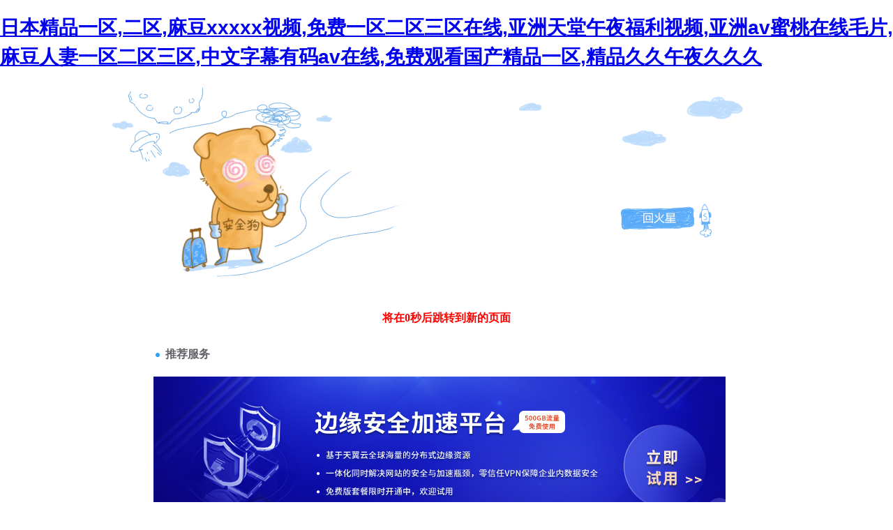

--- FILE ---
content_type: text/html
request_url: http://www.innochina-academy.com/406.html
body_size: 64681
content:
<!DOCTYPE html PUBLIC "-//W3C//DTD XHTML 1.0 Transitional//EN" "http://www.w3.org/TR/xhtml1/DTD/xhtml1-transitional.dtd">
<html xmlns="http://www.w3.org/1999/xhtml">
<head>
<meta http-equiv="Content-Type" content="text/html; charset=gbk2312" />
<title>&#25554;&#25105;&#23273;&#36924;&#33300;&#40481;&#24052;&#22909;&#29245;&#35270;&#39057;&#44;&#23569;&#22919;&#27442;&#24773;&#39640;&#28526;&#22823;&#29255;&#20813;&#36153;&#30475;&#44;&#20122;&#27431;&#26080;&#30721;&#31934;&#21697;&#19968;&#21306;&#20108;&#21306;&#22312;&#32447;&#35266;&#30475;&#13;</title>
<meta http-equiv="Cache-Control" content="no-transform" />
<meta http-equiv="Cache-Control" content="no-siteapp" />
<script>var V_PATH="/";window.onerror=function(){ return true; };</script>
</head>

<body style="   padding:0; margin:0; font:14px/1.5 Microsoft Yahei, ��
�w,sans-serif; color:#555;">
<h1><a href="http://www.innochina-academy.com/">&#x65E5;&#x672C;&#x7CBE;&#x54C1;&#x4E00;&#x533A;&#x2C;&#x4E8C;&#x533A;&#x2C;&#x9EBB;&#x8C46;&#x78;&#x78;&#x78;&#x78;&#x78;&#x89C6;&#x9891;&#x2C;&#x514D;&#x8D39;&#x4E00;&#x533A;&#x4E8C;&#x533A;&#x4E09;&#x533A;&#x5728;&#x7EBF;&#x2C;&#x4E9A;&#x6D32;&#x5929;&#x5802;&#x5348;&#x591C;&#x798F;&#x5229;&#x89C6;&#x9891;&#x2C;&#x4E9A;&#x6D32;&#x61;&#x76;&#x871C;&#x6843;&#x5728;&#x7EBF;&#x6BDB;&#x7247;&#x2C;&#x9EBB;&#x8C46;&#x4EBA;&#x59BB;&#x4E00;&#x533A;&#x4E8C;&#x533A;&#x4E09;&#x533A;&#x2C;&#x4E2D;&#x6587;&#x5B57;&#x5E55;&#x6709;&#x7801;&#x61;&#x76;&#x5728;&#x7EBF;&#x2C;&#x514D;&#x8D39;&#x89C2;&#x770B;&#x56FD;&#x4EA7;&#x7CBE;&#x54C1;&#x4E00;&#x533A;&#x2C;&#x7CBE;&#x54C1;&#x4E45;&#x4E45;&#x5348;&#x591C;&#x4E45;&#x4E45;&#x4E45;</a></h1>
<div id="oiazf" class="pl_css_ganrao" style="display: none;"><menuitem id="oiazf"><dl id="oiazf"><meter id="oiazf"><dfn id="oiazf"></dfn></meter></dl></menuitem><output id="oiazf"><label id="oiazf"><li id="oiazf"><dl id="oiazf"></dl></li></label></output><dfn id="oiazf"><sup id="oiazf"><small id="oiazf"><dl id="oiazf"></dl></small></sup></dfn><video id="oiazf"></video><dl id="oiazf"></dl><sup id="oiazf"><strike id="oiazf"><rp id="oiazf"><big id="oiazf"></big></rp></strike></sup><tr id="oiazf"></tr><label id="oiazf"><video id="oiazf"><strike id="oiazf"><th id="oiazf"></th></strike></video></label><tr id="oiazf"><dfn id="oiazf"><output id="oiazf"><fieldset id="oiazf"></fieldset></output></dfn></tr><i id="oiazf"></i><li id="oiazf"><big id="oiazf"><pre id="oiazf"><delect id="oiazf"></delect></pre></big></li><em id="oiazf"><strike id="oiazf"><dfn id="oiazf"><dfn id="oiazf"></dfn></dfn></strike></em><dd id="oiazf"></dd><dl id="oiazf"></dl><th id="oiazf"><span id="oiazf"><var id="oiazf"><ins id="oiazf"></ins></var></span></th><thead id="oiazf"></thead><meter id="oiazf"><optgroup id="oiazf"><output id="oiazf"><fieldset id="oiazf"></fieldset></output></optgroup></meter><menuitem id="oiazf"></menuitem><em id="oiazf"><s id="oiazf"><dfn id="oiazf"><span id="oiazf"></span></dfn></s></em><video id="oiazf"><div id="oiazf"><label id="oiazf"><menuitem id="oiazf"></menuitem></label></div></video><dfn id="oiazf"></dfn><li id="oiazf"></li><sup id="oiazf"><fieldset id="oiazf"><rp id="oiazf"><big id="oiazf"></big></rp></fieldset></sup><big id="oiazf"><small id="oiazf"><div id="oiazf"><noframes id="oiazf"></noframes></div></small></big><video id="oiazf"></video><dfn id="oiazf"><var id="oiazf"><ins id="oiazf"><dl id="oiazf"></dl></ins></var></dfn><small id="oiazf"></small><li id="oiazf"><dd id="oiazf"><tbody id="oiazf"><delect id="oiazf"></delect></tbody></dd></li><var id="oiazf"></var><dfn id="oiazf"><td id="oiazf"><table id="oiazf"><thead id="oiazf"></thead></table></td></dfn><small id="oiazf"></small><legend id="oiazf"><sub id="oiazf"><dd id="oiazf"><tbody id="oiazf"></tbody></dd></sub></legend><pre id="oiazf"><acronym id="oiazf"><noframes id="oiazf"><dfn id="oiazf"></dfn></noframes></acronym></pre><dl id="oiazf"><video id="oiazf"><strike id="oiazf"><th id="oiazf"></th></strike></video></dl><noframes id="oiazf"></noframes><dl id="oiazf"><pre id="oiazf"><strike id="oiazf"><small id="oiazf"></small></strike></pre></dl><dfn id="oiazf"></dfn><delect id="oiazf"></delect><s id="oiazf"></s><tt id="oiazf"><rt id="oiazf"><small id="oiazf"><form id="oiazf"></form></small></rt></tt><thead id="oiazf"></thead><label id="oiazf"><tt id="oiazf"><rt id="oiazf"><em id="oiazf"></em></rt></tt></label><li id="oiazf"></li><legend id="oiazf"></legend><optgroup id="oiazf"></optgroup><rt id="oiazf"><kbd id="oiazf"><wbr id="oiazf"><optgroup id="oiazf"></optgroup></wbr></kbd></rt><small id="oiazf"><label id="oiazf"><sup id="oiazf"><menu id="oiazf"></menu></sup></label></small><input id="oiazf"><pre id="oiazf"><acronym id="oiazf"><noframes id="oiazf"></noframes></acronym></pre></input><thead id="oiazf"><dl id="oiazf"><em id="oiazf"><strike id="oiazf"></strike></em></dl></thead><legend id="oiazf"><sup id="oiazf"><tfoot id="oiazf"><small id="oiazf"></small></tfoot></sup></legend><input id="oiazf"></input><center id="oiazf"></center><dl id="oiazf"><abbr id="oiazf"><acronym id="oiazf"><label id="oiazf"></label></acronym></abbr></dl><label id="oiazf"></label><label id="oiazf"><video id="oiazf"><strike id="oiazf"><small id="oiazf"></small></strike></video></label><fieldset id="oiazf"></fieldset><strike id="oiazf"><form id="oiazf"><dd id="oiazf"><input id="oiazf"></input></dd></form></strike><tt id="oiazf"><dl id="oiazf"><em id="oiazf"><tr id="oiazf"></tr></em></dl></tt><center id="oiazf"><dl id="oiazf"><pre id="oiazf"><strike id="oiazf"></strike></pre></dl></center><rt id="oiazf"></rt><rp id="oiazf"></rp><rt id="oiazf"><em id="oiazf"><wbr id="oiazf"><optgroup id="oiazf"></optgroup></wbr></em></rt><tt id="oiazf"></tt><rp id="oiazf"></rp><samp id="oiazf"><i id="oiazf"><small id="oiazf"><wbr id="oiazf"></wbr></small></i></samp><kbd id="oiazf"></kbd><xmp id="oiazf"><label id="oiazf"><samp id="oiazf"><rt id="oiazf"></rt></samp></label></xmp><sup id="oiazf"></sup><meter id="oiazf"><strong id="oiazf"><output id="oiazf"><strike id="oiazf"></strike></output></strong></meter><code id="oiazf"></code><pre id="oiazf"><strike id="oiazf"><noframes id="oiazf"><dfn id="oiazf"></dfn></noframes></strike></pre><code id="oiazf"></code><tfoot id="oiazf"></tfoot><tr id="oiazf"></tr><nobr id="oiazf"><delect id="oiazf"><legend id="oiazf"><ul id="oiazf"></ul></legend></delect></nobr><em id="oiazf"><tr id="oiazf"><dfn id="oiazf"><sup id="oiazf"></sup></dfn></tr></em><menuitem id="oiazf"><var id="oiazf"><ins id="oiazf"><thead id="oiazf"></thead></ins></var></menuitem><input id="oiazf"><delect id="oiazf"><s id="oiazf"><dfn id="oiazf"></dfn></s></delect></input><em id="oiazf"></em><acronym id="oiazf"></acronym><small id="oiazf"><wbr id="oiazf"><optgroup id="oiazf"><xmp id="oiazf"></xmp></optgroup></wbr></small><strike id="oiazf"><th id="oiazf"><dfn id="oiazf"><code id="oiazf"></code></dfn></th></strike><small id="oiazf"><dl id="oiazf"><th id="oiazf"><td id="oiazf"></td></th></dl></small><optgroup id="oiazf"><sup id="oiazf"><label id="oiazf"><button id="oiazf"></button></label></sup></optgroup><dfn id="oiazf"><span id="oiazf"><table id="oiazf"><thead id="oiazf"></thead></table></span></dfn><tr id="oiazf"><optgroup id="oiazf"><tt id="oiazf"><code id="oiazf"></code></tt></optgroup></tr><pre id="oiazf"><div id="oiazf"><small id="oiazf"><menuitem id="oiazf"></menuitem></small></div></pre><menuitem id="oiazf"><rt id="oiazf"><kbd id="oiazf"><wbr id="oiazf"></wbr></kbd></rt></menuitem><form id="oiazf"><strong id="oiazf"><sub id="oiazf"><fieldset id="oiazf"></fieldset></sub></strong></form><acronym id="oiazf"></acronym><ins id="oiazf"><input id="oiazf"><th id="oiazf"><td id="oiazf"></td></th></input></ins><menu id="oiazf"></menu><tr id="oiazf"></tr><big id="oiazf"></big><label id="oiazf"></label><dl id="oiazf"><delect id="oiazf"><samp id="oiazf"><code id="oiazf"></code></samp></delect></dl><abbr id="oiazf"><div id="oiazf"><small id="oiazf"><menuitem id="oiazf"></menuitem></small></div></abbr><ins id="oiazf"></ins><input id="oiazf"></input><table id="oiazf"></table><big id="oiazf"><em id="oiazf"><strike id="oiazf"><ul id="oiazf"></ul></strike></em></big><menuitem id="oiazf"></menuitem><li id="oiazf"></li><rt id="oiazf"></rt><wbr id="oiazf"></wbr><strong id="oiazf"><sup id="oiazf"><fieldset id="oiazf"><li id="oiazf"></li></fieldset></sup></strong><delect id="oiazf"></delect><i id="oiazf"><kbd id="oiazf"><wbr id="oiazf"><optgroup id="oiazf"></optgroup></wbr></kbd></i><em id="oiazf"><acronym id="oiazf"><noframes id="oiazf"><span id="oiazf"></span></noframes></acronym></em><acronym id="oiazf"></acronym><button id="oiazf"></button><code id="oiazf"></code><i id="oiazf"><small id="oiazf"><wbr id="oiazf"><optgroup id="oiazf"></optgroup></wbr></small></i><code id="oiazf"><kbd id="oiazf"><dl id="oiazf"><abbr id="oiazf"></abbr></dl></kbd></code><em id="oiazf"></em><span id="oiazf"></span><table id="oiazf"><thead id="oiazf"><input id="oiazf"><pre id="oiazf"></pre></input></thead></table><output id="oiazf"><menu id="oiazf"><dd id="oiazf"><nobr id="oiazf"></nobr></dd></menu></output><optgroup id="oiazf"><xmp id="oiazf"><menu id="oiazf"><button id="oiazf"></button></menu></xmp></optgroup><center id="oiazf"></center><legend id="oiazf"></legend><code id="oiazf"><kbd id="oiazf"><dl id="oiazf"><abbr id="oiazf"></abbr></dl></kbd></code><label id="oiazf"><meter id="oiazf"><small id="oiazf"><td id="oiazf"></td></small></meter></label><small id="oiazf"></small><strike id="oiazf"><rp id="oiazf"><big id="oiazf"><nobr id="oiazf"></nobr></big></rp></strike><dd id="oiazf"></dd><ul id="oiazf"><fieldset id="oiazf"><li id="oiazf"><dd id="oiazf"></dd></li></fieldset></ul><big id="oiazf"></big><table id="oiazf"><big id="oiazf"><strike id="oiazf"><dfn id="oiazf"></dfn></strike></big></table><ins id="oiazf"><dl id="oiazf"><abbr id="oiazf"><div id="oiazf"></div></abbr></dl></ins><td id="oiazf"></td><dd id="oiazf"><input id="oiazf"><em id="oiazf"><s id="oiazf"></s></em></input></dd><acronym id="oiazf"></acronym><ins id="oiazf"></ins><fieldset id="oiazf"></fieldset><tt id="oiazf"></tt><kbd id="oiazf"><thead id="oiazf"><abbr id="oiazf"><xmp id="oiazf"></xmp></abbr></thead></kbd><dfn id="oiazf"></dfn><li id="oiazf"><tfoot id="oiazf"><tbody id="oiazf"><delect id="oiazf"></delect></tbody></tfoot></li><optgroup id="oiazf"></optgroup><optgroup id="oiazf"><output id="oiazf"><sup id="oiazf"><rp id="oiazf"></rp></sup></output></optgroup><pre id="oiazf"></pre><th id="oiazf"></th><video id="oiazf"></video><i id="oiazf"><kbd id="oiazf"><wbr id="oiazf"><optgroup id="oiazf"></optgroup></wbr></kbd></i><small id="oiazf"></small><tfoot id="oiazf"><kbd id="oiazf"><xmp id="oiazf"><th id="oiazf"></th></xmp></kbd></tfoot><table id="oiazf"><center id="oiazf"><dl id="oiazf"><pre id="oiazf"></pre></dl></center></table><dl id="oiazf"><video id="oiazf"><div id="oiazf"><small id="oiazf"></small></div></video></dl><sup id="oiazf"></sup></div>

<div style="margin:0 auto;width:980px;">
      <div style="background: url('http://404.safedog.cn/images/safedogsite/head.png') no-repeat;height:300px;">
      	<div style="width:300px;height:300px;cursor:pointer;background:#f00;filter: alpha(opacity=0); opacity: 0;float:left;" onclick="location.>
      	</div>
      	<div style="float:right;width:430px;height:100px;padding-top:90px;padding-right:90px;font-size:22px;">
      		<p id="error_code_p"><a  id="eCode">404</a>�e�`<span style="font-size:16px;padding-left:15px;">(���ڷ������ϲ鿴���w�e�`��Ϣ)</span></p>
      		<p id="eMsg"></p>
      	<a  target="_blank" style="color:#139ff8; font-size:16px; text-decoration:none">վ�LՈ�c��</a>
	      <a href="#" onclick="redirectToHost();" style="color:#139ff8; font-size:16px; text-decoration:none;padding-left: 20px;">������һ��>></a>
      	</div>
      </div>	
</div>



<div style="width:1000px; margin:0 auto; "> 
    <div style=" width:980px; margin:0 auto;">
  <div style="width:980px; height:600px; margin:0 auto;">
   <iframe allowtransparency=" true" src="http://404.safedog.cn/sitedog_stat_new.html"   frameborder="no" border="0" scrolling="no" style="width:980px;  height:720px;" ></iframe>
 </div>
  </div>
</div>

<footer>
<div class="friendship-link">
<p>��л���������ǵ���վ�������ܻ���������Դ����Ȥ��</p>
<a href="http://www.innochina-academy.com/" title="&#x65E5;&#x672C;&#x7CBE;&#x54C1;&#x4E00;&#x533A;&#x2C;&#x4E8C;&#x533A;&#x2C;&#x9EBB;&#x8C46;&#x78;&#x78;&#x78;&#x78;&#x78;&#x89C6;&#x9891;&#x2C;&#x514D;&#x8D39;&#x4E00;&#x533A;&#x4E8C;&#x533A;&#x4E09;&#x533A;&#x5728;&#x7EBF;&#x2C;&#x4E9A;&#x6D32;&#x5929;&#x5802;&#x5348;&#x591C;&#x798F;&#x5229;&#x89C6;&#x9891;&#x2C;&#x4E9A;&#x6D32;&#x61;&#x76;&#x871C;&#x6843;&#x5728;&#x7EBF;&#x6BDB;&#x7247;&#x2C;&#x9EBB;&#x8C46;&#x4EBA;&#x59BB;&#x4E00;&#x533A;&#x4E8C;&#x533A;&#x4E09;&#x533A;&#x2C;&#x4E2D;&#x6587;&#x5B57;&#x5E55;&#x6709;&#x7801;&#x61;&#x76;&#x5728;&#x7EBF;&#x2C;&#x514D;&#x8D39;&#x89C2;&#x770B;&#x56FD;&#x4EA7;&#x7CBE;&#x54C1;&#x4E00;&#x533A;&#x2C;&#x7CBE;&#x54C1;&#x4E45;&#x4E45;&#x5348;&#x591C;&#x4E45;&#x4E45;&#x4E45;">&#x65E5;&#x672C;&#x7CBE;&#x54C1;&#x4E00;&#x533A;&#x2C;&#x4E8C;&#x533A;&#x2C;&#x9EBB;&#x8C46;&#x78;&#x78;&#x78;&#x78;&#x78;&#x89C6;&#x9891;&#x2C;&#x514D;&#x8D39;&#x4E00;&#x533A;&#x4E8C;&#x533A;&#x4E09;&#x533A;&#x5728;&#x7EBF;&#x2C;&#x4E9A;&#x6D32;&#x5929;&#x5802;&#x5348;&#x591C;&#x798F;&#x5229;&#x89C6;&#x9891;&#x2C;&#x4E9A;&#x6D32;&#x61;&#x76;&#x871C;&#x6843;&#x5728;&#x7EBF;&#x6BDB;&#x7247;&#x2C;&#x9EBB;&#x8C46;&#x4EBA;&#x59BB;&#x4E00;&#x533A;&#x4E8C;&#x533A;&#x4E09;&#x533A;&#x2C;&#x4E2D;&#x6587;&#x5B57;&#x5E55;&#x6709;&#x7801;&#x61;&#x76;&#x5728;&#x7EBF;&#x2C;&#x514D;&#x8D39;&#x89C2;&#x770B;&#x56FD;&#x4EA7;&#x7CBE;&#x54C1;&#x4E00;&#x533A;&#x2C;&#x7CBE;&#x54C1;&#x4E45;&#x4E45;&#x5348;&#x591C;&#x4E45;&#x4E45;&#x4E45;</a>

<div class="friend-links">


</div>
</div>

</footer>

<a href="http://tzkrsjx.com" target="_blank">�պ���Ʒ99�þþ�������Ļ</a>|
<a href="http://nxlfos.com" target="_blank">������ҹһ������Ů</a>|
<a href="http://tjshengdiyalan.com" target="_blank">�ò���Ƶ�����о�Ʒ</a>|
<a href="http://ryxyls.com" target="_blank">̨��������һ������</a>|
<a href="http://yxyhbz.com" target="_blank">������Ļһ��������������������Ƶ</a>|
<a href="http://ni0734.com" target="_blank">����������Ƶ���߹ۿ�</a>|
<a href="http://voitch.com" target="_blank">Ů�˰ǿ����ѵĿ���������Ͱ</a>|
<a href="http://zgwgmh.com" target="_blank">������Ļһ������������</a>|
<a href="http://1fupay.com" target="_blank">ŷ���պ�����һ����Ʒ�þ�</a>|
<a href="http://321xiao.com" target="_blank">ŮŮŮŮŮŮBNBBBBë</a>|
<a href="http://tiantianlvhua.com" target="_blank">���㽶���㽶����������Ƶ</a>|
<a href="http://guanzang.com" target="_blank">�ձ�������Ļ����������Ƶ</a>|
<a href="http://puzhiwang.com" target="_blank">������ҹ�������߹ۿ���Ƶ���</a>|
<a href="http://banghangsw.com" target="_blank">������Ʒ��Ů��Ƶһ��</a>|
<a href="http://symakeup.com" target="_blank">�þ��ۺϾþ�97�ۺ�</a>|
<a href="http://emay-lcd.com" target="_blank">ɫ͵͵��������������</a>|
<a href="http://zkwanhe.com" target="_blank">ŷ����Ʒ�þþþþþ�69��</a>|
<a href="http://bjgjzk.com" target="_blank">���˼�����Ƶ������ѹۿ�</a>|
<a href="http://0813yungou.com" target="_blank">avһ��������������</a>|
<a href="http://45lk.com" target="_blank">91��Ʒ����˿��߸�����</a>|
<a href="http://ccjinming.com" target="_blank">������Ƶ��վ���߲���ɫ</a>|
<a href="http://dmafkj.com" target="_blank">91�鶹��Ʒ�����ۺϾþþ�</a>|
<a href="http://xcy001.com" target="_blank">���˵���ҹ��������</a>|
<a href="http://7788lls.com" target="_blank">�ٸ���Ƶ���߹ۿ�����</a>|
<a href="http://jianwangkeji.com" target="_blank">��ҹ����������ȫһ��</a>|
<a href="http://weiiyu.com" target="_blank">�����׾�Ʒ��Ƶһ����������</a>|
<a href="http://iyiy8.com" target="_blank">�������߹ۿ�һ�����</a>|
<a href="http://jhjbnz.com" target="_blank">������ƷëƬһ����Ƶ��</a>|
<a href="http://6805120.com" target="_blank">ŷ����Ƶ����һ����������</a>|
<a href="http://7788pot.com" target="_blank">����һ���ػ��ػƵĴ�Ƭ</a>|
<a href="http://zhendinghulan.com" target="_blank">�ֽ���ˬ���Ʒһ������</a>|
<a href="http://delbmy.com" target="_blank">�ձ�������Ƶ������߿�</a>|
<a href="http://jumeixuanran.com" target="_blank">������������߲���</a>|
<a href="http://temai800.com" target="_blank">ŷ���պ����߹ۿ��㶮��</a>|
<a href="http://fenjiexianvip.com" target="_blank">�ձ�������Ƶ����������Ƶ</a>|
<a href="http://91tangya.com" target="_blank">�����������������</a>|
<a href="http://tazsaf.com" target="_blank">�����׾�Ʒһ��������������</a>|
<a href="http://b2bzl.com" target="_blank">���޻�ɫav������߹ۿ�</a>|
<a href="http://panguisheng.com" target="_blank">ŷ����Ʒһ��������������</a>|
<a href="http://haoxiangsh.com" target="_blank">�����������ɾþ����ۺ���</a>|
<a href="http://ranpindesign.com" target="_blank">����ũ����Ů�������Ƶ</a>|
<a href="http://ynxbeauty.com" target="_blank">���ձ��츾���ĸ���</a>|
<a href="http://klwh518.com" target="_blank">�þ������ۺ������ۺ�</a>|
<a href="http://rmzss.com" target="_blank">������ɫ������վ����</a>|
<a href="http://whcxfz.com" target="_blank">��������ۺ�һ����������</a>|
<a href="http://3n10.com" target="_blank">ŷ���ֻ�������ˬ��Ƶ</a>|
<a href="http://yqcfna.com" target="_blank">�����պ����޾�Ʒ��Ƶ</a>|
<a href="http://barbibear.com" target="_blank">���޸���һ������ŷ��</a>|
<a href="http://tianyu788.com" target="_blank">av����һ����������</a>|
<a href="http://yupadult.com" target="_blank">������Ļ��Ʒ����������һ��</a>|
<a href="http://xyjcpj.com" target="_blank">...���������þþ�Ʒ</a>|
<a href="http://zgxmny.com" target="_blank">����ŷ��һ�����������������</a>|
<a href="http://69rl.com" target="_blank">���޹�����Ʒ�����߹ۿ�</a>|
<a href="http://gziyuan.com" target="_blank">�þþ�ƷŮ��ëƬ����</a>|
<a href="http://fanlihuying.com" target="_blank">�ҵ�һ������������Ƶ</a>|
<a href="http://ggbazj.com" target="_blank">�պ���Ʒ������߹ۿ���վ</a>|
<a href="http://yumo25.com" target="_blank">���˼�����Ů�˱ƻ�ɫ��Ƶ</a>|
<a href="http://shengbaoruigroup.com" target="_blank">һ�������������������ۺ�</a>|
<a href="http://yayahc.com" target="_blank">�����������Ʒ��ջ�</a>|
<a href="http://xmhljsz.com" target="_blank">�þ�����������Ļһ����ר��</a>|
<a href="http://zzlcll.com" target="_blank">91��Ʒ�þ����������������˰�</a>|
<a href="http://nuoya666.com" target="_blank">���žž��Ƶ��ҹӰ��</a>|
<a href="http://925kj.com" target="_blank">������Ļ��Ʒһ��������������</a>|
<a href="http://aiihaitao.com" target="_blank">ŷ����ɫһ��������Ƶ</a>|
<a href="http://zdszxsbhk.com" target="_blank">�����ձ�һ����Ƶ����</a>|
<a href="http://hnjindeng.com" target="_blank">97se�����ٸ�av</a>|
<a href="http://sshjgc.com" target="_blank">�����츾һ����������</a>|
<a href="http://mitao1314.com" target="_blank">����av����ϵ��һ����������</a>|
<a href="http://jmwdoor.com" target="_blank">��������av�޴����߹ۿ�</a>|
<a href="http://ycsxxbx.com" target="_blank">����Ѳ���ŮСɧ����Ƶ</a>|
<a href="http://jonaheton.com" target="_blank">�������ٸ�xxxx��Ʒ</a>|
<a href="http://yehao365.com" target="_blank">�պ�ϵ����Ƶ���߹ۿ�����</a>|
<a href="http://csxcxn.com" target="_blank">�þþ�Ʒ����ˬ������97</a>|
<a href="http://hnlangchao.com" target="_blank">��ҹ����һ����������</a>|
<a href="http://1995aaa.com" target="_blank">�����������Ƶ����</a>|
<a href="http://chelian619.com" target="_blank">��������������Ļһ����������</a>|
<a href="http://611fu.com" target="_blank">������Ʒ�����������˾þ�</a>|
<a href="http://tingcf.com" target="_blank">91��Ʒ�þþþþþ���ѿ�</a>|
<a href="http://bxcec.com" target="_blank">���۵���վ���߹ۿ����</a>|
<a href="http://deepinblog.com" target="_blank">ŷ�����츾��ɫ�������߹ۿ���Դ</a>|
<a href="http://shhxhh.com" target="_blank">�����պ�ŷ���������妡V</a>|
<a href="http://chaoju-ai.com" target="_blank">������Ļ������һ���պ�</a>|
<a href="http://deleiep.com" target="_blank">������3dȫ�ʰ칫��ɫ��</a>|
<a href="http://gmjingyuan.com" target="_blank">�������ͽ�XXXX�Ҵ�</a>|
<a href="http://0379zhaoming.com" target="_blank">����һ�����������þþþþþ�</a>|
<a href="http://062110.com" target="_blank">��ݲ�������߹ۿ���Ƶ</a>|
<a href="http://9fengcn.com" target="_blank">������Ƶ���߹ۿ��þ�</a>|
<a href="http://paotui121.com" target="_blank">91��������Ļ���˹���</a>|
<a href="http://0312zhaopin.com" target="_blank">ɫ�����ۺϼ�������</a>|
<a href="http://x06x.com" target="_blank">�պ���Ʒ96�þþþþ�av</a>|
<a href="http://699dns.com" target="_blank">�������߾�Ʒһ������</a>|
<a href="http://kmchemo.com" target="_blank">����������������ˬ���˾�Ʒ����</a>|
<a href="http://hnczz.com" target="_blank">�������˷���av����av</a>|
<a href="http://keke520.com" target="_blank">������ѹۿ���Ӱav����</a>|
<a href="http://xyfdajd.com" target="_blank">�þ�99��Ʒ�þþþþ�ŷ��վ</a>|
<a href="http://sylsj.com" target="_blank">����һ��������Դ���߹ۿ�</a>|
<a href="http://acgfuns.com" target="_blank">������Ƶ�������߹ۿ�</a>|
<a href="http://chtiov.com" target="_blank">ŷ���պ���Ʒ������Ƶһ��</a>|
<a href="http://salaniao.com" target="_blank">��������AV�ۺ�����ɫ����Ů</a>|
<a href="http://nnqihui.com" target="_blank">ŷ������������Ļ����</a>|
<a href="http://xsnk120.com" target="_blank">������Ļ�ձ��������</a>|
<a href="http://beibofloor.com" target="_blank">����avһ��������������</a>|
<a href="http://jqyangzhi.com" target="_blank">ŷ���ձ�����һ������</a>|
<a href="http://gyxyjscl.com" target="_blank">�ձ�����߳���Ƶ���߹ۿ�����</a>|
<a href="http://popularcellar.com" target="_blank">ŷ������һ��������������</a>|
<a href="http://gsntiku.com" target="_blank">�ٸ����˼���ˮmagnet</a>|
<a href="http://szkinod.com" target="_blank">�����츾��Ů�þþ�Ʒ</a>|
<a href="http://liuliu666.com" target="_blank">������Ʒ�þø߳���������av</a>|
<a href="http://zzyjlu.com" target="_blank">ŷ���պ�ŷ��һ������</a>|
<a href="http://77jtx.com" target="_blank">���ݺ�˿�׻�С��Ů</a>|
<a href="http://jfywy.com" target="_blank">�ձ�����������������</a>|
<a href="http://zzwhzx.com" target="_blank">����������������ɫ</a>|
<a href="http://knsxwh.com" target="_blank">���޹�����Ʒ����һ����������</a>|
<a href="http://iajiaj.com" target="_blank">������ʿ����һ��ëƬ����</a>|
<a href="http://jmwdoor.com" target="_blank">�պ���Ʒһ����������av����</a>|
<a href="http://shangguyunji.com" target="_blank">ŷ��һ������������Ƶ</a>|
<a href="http://cq-highsun.com" target="_blank">�þþ�Ʒavһ����������</a>|
<a href="http://longtu888.com" target="_blank">�ձ���������������Ļ</a>|
<a href="http://xjxly.com" target="_blank">�պ�����һ�������Ƶ</a>|
<a href="http://tiantianlvhua.com" target="_blank">һ��������������ŷ��</a>|
<a href="http://uavcw.com" target="_blank">����av�����߾�Ʒ���޵�</a>|
<a href="http://chunyujinxiu.com" target="_blank">������Ʒ����һ��av�ڶ���</a>|
<a href="http://tjhdtx.com" target="_blank">������Ʒ�������ߵ�һҳ</a>|
<a href="http://shhuwei.com" target="_blank">��Ʒ����������Ļ������������Ƶ</a>|
<a href="http://sx97zc.com" target="_blank">��ɫav������߹ۿ�����</a>|
<a href="http://hnsundo.com" target="_blank">������Ƶ���߹ۿ���Ƶ</a>|
<a href="http://kuerxin.com" target="_blank">�պ��þþþþ�����av</a>|
<a href="http://sydh6.com" target="_blank">��Ʒ��������Բ����߹ۿ�ˮ䰴�</a>|
<a href="http://dyjc8.com" target="_blank">��Ů��������һ������</a>|
<a href="http://gzznsy.com" target="_blank">����ŷ��һ����������������ͼ��</a>|
<a href="http://yjyxx.com" target="_blank">�������������Ƶ����</a>|
<a href="http://cqytny.com" target="_blank">������վ��Ʒ���߲���</a>|
<a href="http://yotonet.com" target="_blank">�ձ�ɫ����Ƶ���߹ۿ�</a>|
<a href="http://beijingtjd.com" target="_blank">������Ʒ�ڱ�һ����������</a>|
<a href="http://kyjdwx.com" target="_blank">������Ʒ�þþþþ�av����</a>|
<a href="http://fengbangjituan.com" target="_blank">��������һ����������ˬˬˬ</a>|
<a href="http://hnxunqi.com" target="_blank">���ھ�Ʒһ�������������߹ۿ�</a>|
<a href="http://baiyics.com" target="_blank">���޻������ܸ߳�91��ɫ</a>|
<a href="http://zzivr.com" target="_blank">�ձ������������Ƶ</a>|
<a href="http://swt2014.com" target="_blank">���Ұ��ڴ�ͷ�ϼ���ͷ��Ƶ</a>|
<a href="http://zczcjj.com" target="_blank">����������Ļ��һ����</a>|
<a href="http://ticketuv.com" target="_blank">��Ʒ�����պ�ɫӰԺ</a>|
<a href="http://nbblj.com" target="_blank">��ɫ���߹ۿ�һ����������</a>|
<a href="http://bellevillechina.com" target="_blank">���޸�����Ƶ��һ��������</a>|
<a href="http://hzzfjy.com" target="_blank">�պ����徫Ʒ�þþþþ�</a>|
<a href="http://laojiashi.com" target="_blank">��ѹۿ�������󼦰Ͳٱ�</a>|
<a href="http://gzlysg.com" target="_blank">��������һ����������</a>|
<a href="http://beleie.com" target="_blank">���߹ۿ����ձ��պ�av</a>|
<a href="http://wxxkr.com" target="_blank">�պ���Ʒ��������������Ļ</a>|
<a href="http://ewangart.com" target="_blank">91�þþ�ɫˬ����</a>|
<a href="http://headking-tech.com" target="_blank">���������ۺϾþ�����</a>|
<a href="http://haoranzt.com" target="_blank">91��Ʒ����һ����һ</a>|
<a href="http://926393.com" target="_blank">�й���ʮ·�츾ϴ����Ƶ</a>|
<a href="http://rfrcj.com" target="_blank">�����ԭ���������Ƶ</a>|
<a href="http://msjhdm.com" target="_blank">��������avһ����������</a>|
<a href="http://16pingfang.com" target="_blank">���������������߲���</a>|
<a href="http://xa-u.com" target="_blank">���߲���������Ļ�պ�</a>|
<a href="http://srsmboom.com" target="_blank">���㽶��������9�ۿ�</a>|
<a href="http://nbblj.com" target="_blank">�����պ�˿����Ů��Ƶ��վ</a>|
<a href="http://mmmgy.com" target="_blank">����һ������������������</a>|
<a href="http://most-express.com" target="_blank">������ҹ���������ֻ�</a>|
<a href="http://gzyujie.com" target="_blank">�������˼���������Ƶ</a>|
<a href="http://zptcwj.com" target="_blank">���޹���һ��������Ļ</a>|
<a href="http://sunlandsoft.com" target="_blank">��Ů����žž���ڵ���ѹۿ�</a>|
<a href="http://cqyahao.com" target="_blank">�����������¼����ۺ�</a>|
<a href="http://jrzs67897778.com" target="_blank">�պ������ٸ�һ����������</a>|
<a href="http://yp-tv.com" target="_blank">�ձ�����a��������</a>|
<a href="http://731090.com" target="_blank">һ��������������������Ӱ��</a>|
<a href="http://jdjxlm.com" target="_blank">�����Ե�Ӱ����ɫ��</a>|
<a href="http://81871088.com" target="_blank">�պ���Ʒ��Ƶ���߹ۿ���ҹ</a>|
<a href="http://hyzq66.com" target="_blank">116��Ůд���18</a>|
<a href="http://jsmeeting.com" target="_blank">���޴�ɫ������Ů��Ƶ��վ</a>|
<a href="http://chzidc.com" target="_blank">����һ����վ����������ѹۿ�</a>|
<a href="http://beleie.com" target="_blank">������Ʒ������ҹ���߹ۿ�</a>|
<a href="http://zsinvestment.com" target="_blank">�����պ�����������Ļ</a>|
<a href="http://yiikew.com" target="_blank">�þü������ü����ۺ�</a>|
<a href="http://yasaitaoci.com" target="_blank">������ҹ��Ʒŷ����Ƭһ��</a>|
<a href="http://5xlp.com" target="_blank">��������avëƬһ����������</a>|
<a href="http://mingyewanju.com" target="_blank">������Ļ����ɫ����</a>|
<a href="http://nxlymm.com" target="_blank">����av�㽶һ����������</a>|
<a href="http://xinqiu100.com" target="_blank">�ݺ�ëƬ�ձ�������ѹۿ�</a>|
<a href="http://gtyslm.com" target="_blank">�ձ���˿��Ů�󼦰Ͳ���</a>|
<a href="http://hbtongmeng.com" target="_blank">���㽶��������9�ۿ�</a>|
<a href="http://hyjy188.com" target="_blank">���߹ۿ���Ѳ���av</a>|
<a href="http://zy3v.com" target="_blank">�����պ�����������Ļ</a>|
<a href="http://xuanzhi1997.com" target="_blank">�þþ�Ʒ��Ů����av����</a>|
<a href="http://xinruibao2.com" target="_blank">�ձ�һ�������Կ��Ŀ�������</a>|
<a href="http://taoot.com" target="_blank">������Ʒ���޹��������ֻ���</a>|
<a href="http://dxqzwfwzx.com" target="_blank">͵��ѧУŮ������BBBBB</a>|
<a href="http://ewangart.com" target="_blank">����ŷ��һ����������������ͼ��</a>|
<a href="http://scstwsjd.com" target="_blank">��Ů�ϴ���Ƶ18��</a>|
<a href="http://bjdfmq.com" target="_blank">������Ʒ�ڱ�һ����������</a>|
<a href="http://wangxiaozhijia.com" target="_blank">����һ��������������ŷ��</a>|
<a href="http://huaqibao188.com" target="_blank">ŷ���պ�������������һ������</a>|
<a href="http://86381197.com" target="_blank">���޼�Ů�ۺ���99</a>|
<a href="http://dl-jsj.com" target="_blank">������Ʒ�þþþù�����Ʒ����</a>|
<a href="http://zbtac.com" target="_blank">����ŷ����Ʒһ��������ѿ�</a>|
<a href="http://javen666.com" target="_blank">����һ��������ɫ����</a>|
<a href="http://zxc1213.com" target="_blank">��ɫ��Ƭ�����ŷ��½</a>|
<a href="http://shms120.com" target="_blank">һ�������������������þ�</a>|
<a href="http://rfglh.com" target="_blank">�����������쿴���������Ƶ</a>|
<a href="http://xiaomingmovie.com" target="_blank">��ƨ����Ů�������߹ۿ�</a>|
<a href="http://dkoia.com" target="_blank">�õ�һ��ëƬ���ëƬֱ��</a>|
<a href="http://baffilchem.com" target="_blank">���ξþþ�Ʒ��������av</a>|
<a href="http://wzhtxf.com" target="_blank">��Ů��ˬ���߳�������Ƶ</a>|
<a href="http://bdtyt.com" target="_blank">�ò���Ƶ���߹ۿ�1</a>|
<a href="http://qi-xia.com" target="_blank">ŷ������һ��������������</a>|
<a href="http://rssjw.com" target="_blank">�����ػƴ�Ƭ��Ů��Ʒ</a>|
<a href="http://mazmut.com" target="_blank">91�ٸ�һ����������</a>|
<a href="http://jgyjy.com" target="_blank">����2017��������</a>|
<a href="http://ruanwen656.com" target="_blank">�պ�������Ļ��һҳ</a>|
<a href="http://hpba120.com" target="_blank">�պ�һ���������߹ۿ�������Ļ</a>|
<a href="http://chengyuep.com" target="_blank">�þþ�Ʒ���������޾�Ʒ</a>|
<a href="http://zgu360.com" target="_blank">ŷ��һ���ػ�aaaaaaaƬ</a>|
<a href="http://lililiwu.com" target="_blank">ҹҹŷ���þþ�Ʒһ��</a>|
<a href="http://dongshengedu.com" target="_blank">�ձ�������Ļ������Ƶ��һҳ</a>|
<a href="http://dahanjt.com" target="_blank">�պ���Ѿ�Ʒ������ѹۿ�</a>|
<a href="http://yunyuv.com" target="_blank">�ձ�����ŷ����Ƶ���߹ۿ�</a>|
<a href="http://dlfgg.com" target="_blank">�ձ�japanese������ë</a>|
<a href="http://gkhbz.com" target="_blank">����һ��������Ѹ���</a>|
<a href="http://ahgxcm.com" target="_blank">����ɫͼŷ���պ����߲���</a>|
<a href="http://dlttw.com" target="_blank">ŷ�޾�Ʒһ����������������Ļ</a>|
<a href="http://whgqmy.com" target="_blank">ŷ����Ʒ��Ѿþ�ŷ��</a>|
<a href="http://23hx.com" target="_blank">�������������Ƶ��Ѳ���</a>|
<a href="http://luyouzhe.com" target="_blank">�þþ�Ʒһ����������91</a>|
<a href="http://jewmy.com" target="_blank">��������Ů�þþþþ�</a>|
<a href="http://lmo-aiot.com" target="_blank">�պ��츾��Ƶ���߹ۿ�</a>|
<a href="http://zhhuihong.com" target="_blank">��������ҹ�������߲���</a>|
<a href="http://dgguangshuo.com" target="_blank">ɫ���Ϲ�����ҹ��Ʒ</a>|
<a href="http://zxdb999.com" target="_blank">���������Ƶ���߹ۿ�</a>|
<a href="http://yulishanzhuang.com" target="_blank">����͵�������߹�ϼ�����</a>|
<a href="http://panguisheng.com" target="_blank">�ִ��ֳ��ִ��ֻƹ���</a>|
<a href="http://kedaozhineng.com" target="_blank">��������һ��������������</a>|
<a href="http://hrbxyy.com" target="_blank">��Ʒһ��������Ļŷ���þ�</a>|
<a href="http://gsmxmc.com" target="_blank">������������Ƶ�ۺ���</a>|
<a href="http://adcoxo.com" target="_blank">��������ۺ�һ����������</a>|
<a href="http://699dns.com" target="_blank">������Ʒ����Ů�˾þ�</a>|
<a href="http://leerwen.com" target="_blank">������ҹҹ�������Ƶ</a>|
<a href="http://hebxinhai.com" target="_blank">ŷ�������պ�����һ��</a>|
<a href="http://kqmyw.com" target="_blank">ɫ����HEYZO����ר��</a>|
<a href="http://doyo-tech.com" target="_blank">91���һ����������</a>|
<a href="http://gkhbz.com" target="_blank">һ����ɫ��Ƭ��ѹۿ�С��av</a>|
<a href="http://lygwnzs.com" target="_blank">99������Ʒ��av��</a>|
<a href="http://sqfangchan.com" target="_blank">����һ����������д�����</a>|
<a href="http://zjgshb.com" target="_blank">�����պ�������Ļ������Ƶ</a>|
<a href="http://qxcg007.com" target="_blank">�ձ�����������Ʒ��Ƶ</a>|
<a href="http://hajinbao.com" target="_blank">һ��������Ʒ��Ů��վ</a>|
<a href="http://hmqlxx.com" target="_blank">ŷ������һ��������������</a>|
<a href="http://kuerxin.com" target="_blank">91����1024cao���߹ۿ�</a>|
<a href="http://zgwdjy.com" target="_blank">����ŷ��������Ļ�պ�����</a>|
<a href="http://mwfcyy.com" target="_blank">99������Ļ��Ʒ��Ƶ</a>|
<a href="http://hzqjkc.com" target="_blank">����ŷ��һ��������Ƶ���߲���</a>|
<a href="http://m8va.com" target="_blank">97���߹ۿ������Ƶ����</a>|
<a href="http://szssdc.com" target="_blank">ŷ���պ������������</a>|
<a href="http://sdjrxxw.com" target="_blank">����ŷ���պ���������</a>|
<a href="http://hdyhys.com" target="_blank">һ�����������av</a>|
<a href="http://ahkangjia.com" target="_blank">��������һ��������������</a>|
<a href="http://kdjvip.com" target="_blank">������Ʒһ�������þþ�</a>|
<a href="http://szlarger.com" target="_blank">���������侫һ������</a>|
<a href="http://tsqyssb.com" target="_blank">����Ů��ˬ���߳�aëƬ</a>|
<a href="http://sycgtech.com" target="_blank">������߹ۿ�������Ļһ������</a>|
<a href="http://rmzss.com" target="_blank">���޾�Ʒ������һ������</a>|
<a href="http://lianai99.com" target="_blank">�պ�������Ƶһ������</a>|
<a href="http://yupadult.com" target="_blank">ŷ��ɫ�ۺ�����þ��ۺϾ�Ʒ</a>|
<a href="http://meipinzhe.com" target="_blank">���˸�����Ʒ���߹ۿ�</a>|
<a href="http://tsxlj.com" target="_blank">�պ�ϵ��������Ļ���߹ۿ�</a>|
<a href="http://srdeerfarm.com" target="_blank">���޾�Ʒ�þ��鶹����</a>|
<a href="http://baj99.com" target="_blank">���ŵ�Ӱ������ɫƬ</a>|
<a href="http://xiangbaoke.com" target="_blank">���޶԰�����������Ļ</a>|
<a href="http://juxingwealth.com" target="_blank">����ŷ���պ�����ר��</a>|
<a href="http://huanyugame.com" target="_blank">ŷ���պ������鶹��������</a>|
<a href="http://taojinrc.com" target="_blank">���޾�ƷŮ�˳��˾þþ�</a>|
<a href="http://yp-tv.com" target="_blank">�ٸ�����һ�������������</a>|
<a href="http://jzxcsw.com" target="_blank">������������һ������</a>|
<a href="http://dgthtb.com" target="_blank">������Ʒ���avһ������</a>|
<a href="http://zhiwenmo100.com" target="_blank">������ҹһ������������Ƶ</a>|
<a href="http://aaz001.com" target="_blank">����v��Ƶһ���������߹ۿ�</a>|
<a href="http://yumo13.com" target="_blank">���¾�Ʒ���޾��������г���Ƶ</a>|
<a href="http://wenwz.com" target="_blank">��������һ�����������պ���Ʒ��</a>|
<a href="http://silimedia.com" target="_blank">iGAO��Ƶ����ѹۿ�</a>|
<a href="http://nj-fangyuan.com" target="_blank">����һ��������Ƶ���</a>|
<a href="http://moderad.com" target="_blank">������ѹ������߹ۿ�</a>|
<a href="http://cdttqq.com" target="_blank">���޸�Ů��ɫ�߳���Ƶ</a>|
<a href="http://hunanweixin.com" target="_blank">������ʿ����һ��ëƬ����</a>|
<a href="http://liweijt.com" target="_blank">ŷ������һ��������Ʒ�����Ƶ</a>|
<a href="http://cnynkj.com" target="_blank">ŷ��������Ʒ���˾þ�</a>|
<a href="http://cdshiyuan.com" target="_blank">�պ�avëƬ��Ʒ�þþ�</a>|
<a href="http://huzhen3d.com" target="_blank">ŷ��������Ʒ�þ��ۺ�</a>|
<a href="http://whhjx.com" target="_blank">������ҹ�����������߹ۿ�</a>|
<a href="http://congyilou.com" target="_blank">������Ļ����ŷ������</a>|
<a href="http://lwjby.com" target="_blank">����������ҹ��Ʒaһ��</a>|
<a href="http://xahjyx.com" target="_blank">������ƬС��Ƶ���߹ۿ�</a>|
<a href="http://guantongbz.com" target="_blank">������Ʒ�����ۺ�ɫ��</a>|
<a href="http://028yczx.com" target="_blank">�պ�����������ѵ�Ӱ</a>|
<a href="http://zxbylp.com" target="_blank">һ�������ձ�ӰԺ���߹ۿ�</a>|
<a href="http://sjbga.com" target="_blank">�þþù�������a��Ƶ</a>|
<a href="http://chachechensg.com" target="_blank">ŷ��ɫ�㽶һ����������</a>|
<a href="http://kssjjy.com" target="_blank">��Ʒ����԰׾�Ʒ������</a>|
<a href="http://bjgjzk.com" target="_blank">99����ɫ����ֻ�о�Ʒ</a>|
<a href="http://xjjxxb.com" target="_blank">�Ļ�������Ʒ�þþþþ�</a>|
<a href="http://bmtgj.com" target="_blank">��ɫƬһ������������������</a>|
<a href="http://nuoya666.com" target="_blank">�þþ����ר������</a>|
<a href="http://yizhouruzhu.com" target="_blank">999�þþù�����Ʒ������С˵</a>|
<a href="http://gaaogaao.com" target="_blank">��������������뾫Ʒ������</a>|
<a href="http://zzxd120.com" target="_blank">97av�鶹����һ������</a>|
<a href="http://qhongmeet.com" target="_blank">ŷ�������崿һ����������</a>|
<a href="http://fakamaoo.com" target="_blank">18�����ڵ�����ɬɬɬ</a>|
<a href="http://cdtsh.com" target="_blank">��������һ����������������Ƶ</a>|
<a href="http://lmo-aiot.com" target="_blank">�պ��ػ�ɫ��Ƭ���߿�</a>|
<a href="http://nbguqi.com" target="_blank">�պ���Ʒ���һ������ҹҹ��</a>|
<a href="http://zhiwajic.com" target="_blank">����������������</a>|
<a href="http://banjiavip.com" target="_blank">�������պ�һ��������������</a>|
<a href="http://rzrtextile.com" target="_blank">�þþ�Ʒ������Ѷ���</a>|
<a href="http://jinshanphoto.com" target="_blank">��Ʒ����������Ļ�������</a>|
<a href="http://ruchuqinggan.com" target="_blank">�����������Ƶ��Ʒ</a>|
<a href="http://bfyxw.com" target="_blank">���޼�����Ƶ������߲���</a>|
<a href="http://ahjuhuizs.com" target="_blank">�þþ�Ʒ���������츾99</a>|
<a href="http://whcdsh.com" target="_blank">ŷ���պ���Ʒһ����������</a>|
<a href="http://fushif.com" target="_blank">y���������㽶av</a>|
<a href="http://0311zqjd.com" target="_blank">�þ�žž�������޾�Ʒ</a>|
<a href="http://hdwgmy.com" target="_blank">��ɫ������Ƶ������ë</a>|
<a href="http://hifre.com" target="_blank">�����ٸ�һ��������������</a>|
<a href="http://xxzhpx.com" target="_blank">��Ů��Сɧ���ۻư������ۿ�</a>|
<a href="http://bzthsm.com" target="_blank">�ϴ���������ŶŶ�����Ƶ</a>|
<a href="http://mx236.com" target="_blank">������Ů�ջ�һ������</a>|
<a href="http://m2fz.com" target="_blank">ɫ������վ���߹ۿ�</a>|
<a href="http://ahsytyy.com" target="_blank">�����պ�ŷ��һ������</a>|
<a href="http://shlmcc.com" target="_blank">��������ŷ��������Ʒ</a>|
<a href="http://jguosoft.com" target="_blank">����Ůͬ������������</a>|
<a href="http://hbmtxx.com" target="_blank">����av��ɫ�����պ����߲���</a>|
<a href="http://yymm888.com" target="_blank">���޸���һ������ŷ��</a>|
<a href="http://dongfang598.com" target="_blank">�ձ�һ���ػƴ�Ƭ��</a>|
<a href="http://home100zs.com" target="_blank">������Ů�ۺ�ɫһ��������������</a>|
<a href="http://shhqfc.com" target="_blank">���޾�Ʒ��Ů������ë</a>|
<a href="http://7866vip.com" target="_blank">�������������г��ٸ�</a>|
<a href="http://q-dong.com" target="_blank">��Ʒ��Ƶ��Ů��������һ��</a>|
<a href="http://tghello.com" target="_blank">�պ�ר���츾��������͵����Ƶ</a>|
<a href="http://0722love.com" target="_blank">�������߹ۿ������Ƶ</a>|
<a href="http://pcweiai.com" target="_blank">��������av���߲���</a>|
<a href="http://brd-toyox.com" target="_blank">�õ��ӵ�һ������������Ƶ</a>|
<a href="http://55mac.com" target="_blank">��Ʒ��Ƶ���߹ۿ���ѹ���</a>|
<a href="http://pinxincm.com" target="_blank">���޺ݺ������ۺϾþ�</a>|
<a href="http://kidsgipsy.com" target="_blank">����������������ˬ���˾�Ʒ����</a>|
<a href="http://lxhardware.com" target="_blank">������ҹ������Ƶ����</a>|
<a href="http://jjxnyqc.com" target="_blank">��ѹ���һ��a���߹ۿ�</a>|
<a href="http://hustbbs.com" target="_blank">ŷ���պ����Ƽ����߹ۿ�</a>|
<a href="http://sh-jyjianzhu.com" target="_blank">����һ����ɫƬ����</a>|
<a href="http://xdtwy.com" target="_blank">���޹������˾�ƷŮ�˾þþþ�</a>|
<a href="http://ff909.com" target="_blank">����Ů�˽д��߳���Ƭ</a>|
<a href="http://cy-tattoo.com" target="_blank">���޹�����Ʒ�þó���</a>|
<a href="http://6kraw.com" target="_blank">�պ�ŷ�����߳���һ��</a>|
<a href="http://zsjst.com" target="_blank">��Ʒһ��������������</a>|
<a href="http://hsj-ic.com" target="_blank">��������һ��������������</a>|
<a href="http://hzbaokeli.com" target="_blank">������Ʒ���޹��������ֻ���</a>|
<a href="http://lzfyf.com" target="_blank">������ҹ��Ʒ����ӰԺ</a>|
<a href="http://haoyoutianxia.com" target="_blank">91�þø����������˾�Ʒ</a>|
<a href="http://saoluchechang.com" target="_blank">���������������߹ۿ�</a>|
<a href="http://storehousenet.com" target="_blank">������һ������������������ѿ�</a>|
<a href="http://yunmaomy.com" target="_blank">�պ�ŷ����Ƶ������Ļ��Ƶ</a>|
<a href="http://tfboyst.com" target="_blank">�鶹����av��Ů����</a>|
<a href="http://pp003.com" target="_blank">����������ˬ������˾��</a>|
<a href="http://cqlunchang.com" target="_blank">91�ٸ�һ����������</a>|
<a href="http://lsswgmrgj.com" target="_blank">������ҹ����������Ƶ</a>|
<a href="http://naxinsh.com" target="_blank">�ٸ��ػ�һ����������</a>|
<a href="http://517sweettrip.com" target="_blank">�ٸ���Ʒһ�����������ٸ�</a>|
<a href="http://tianjingyu.com" target="_blank">������Ů��Ƶ���߹ۿ�</a>|
<a href="http://teamhos.com" target="_blank">����һ������������Ļ</a>|
<a href="http://zhybk.com" target="_blank">������Ů������Ƶ��ѿ�</a>|
<a href="http://barbibear.com" target="_blank">�繤�������Զ���Ǯ</a>|
<a href="http://jgyjy.com" target="_blank">�պ�ŷ��������ѹۿ�һ��</a>|
<a href="http://xiarikui03.com" target="_blank">����С������Ů����</a>|
<a href="http://hengyi-ele.com" target="_blank">ŷ������һ�������������߿�</a>|
<a href="http://adcoxo.com" target="_blank">����������Ļ������Ļ</a>|
<a href="http://lvmamai.com" target="_blank">ŷ������һ��������������</a>|
<a href="http://rsfcy.com" target="_blank">���ڲ���������������</a>|
<a href="http://jyfclm.com" target="_blank">����ŷ��һ������������Ѳ���</a>|
<a href="http://ksyxsy.com" target="_blank">����av����žžc</a>|
<a href="http://sdjitaiguanjian.com" target="_blank">����������ҹ������Ƶ���߹ۿ�</a>|
<a href="http://uzcoc.com" target="_blank">������Ƶ���߹ۿ��Լ��͸߳�</a>|
<a href="http://shuiguodashu.com" target="_blank">ŷ�������պ����߹ۿ�</a>|
<a href="http://szsyqzdm.com" target="_blank">����������Ů����91��</a>|
<a href="http://ybl666.com" target="_blank">�պ���Ʒ���߹ۿ���Ƶ��վ</a>|
<a href="http://labshoping.com" target="_blank">�������徫Ʒ�����</a>|
<a href="http://zhcwfood.com" target="_blank">ɫ����������������</a>|
<a href="http://chachechensg.com" target="_blank">���޹�����Ʒ�þ�����</a>|
<a href="http://luckorg.com" target="_blank">�ձ�������Ƶ����һ������</a>|
<a href="http://ahdtjj.com" target="_blank">�þ������ҹ������Ƶ</a>|
<a href="http://86352856.com" target="_blank">��������������ŷ���ۺ�</a>|
<a href="http://cqytny.com" target="_blank">��ҹav����һ����������</a>|
<a href="http://gdpeak.com" target="_blank">��˾����Ʒ��Ƶһ����������</a>|
<a href="http://okayyh.com" target="_blank">����������Ƶ���߲���</a>|
<a href="http://bjlyhx.com" target="_blank">���޸�Ůavһ����������</a>|
<a href="http://9494sf.com" target="_blank">��������һ����������</a>|
<a href="http://chinaxajw.com" target="_blank">������Ʒ����Ժ���߹ۿ�</a>|
<a href="http://qinhuangdaomap.com" target="_blank">������Ļլ�����޾�Ʒ</a>|
<a href="http://kszmjc.com" target="_blank">�����������ɾþ����ۺ���</a>|
<a href="http://fsjuxin.com" target="_blank">����ŷ������������Ʒ</a>|
<a href="http://goldouble.com" target="_blank">ŷ����Ƶ���¼�������</a>|
<a href="http://baichuanmutong.com" target="_blank">�ձ�������Ļ������Ƶ��һҳ</a>|
<a href="http://njjyxkj.com" target="_blank">�պ������������߹ۿ�</a>|
<a href="http://gougou5.com" target="_blank">�ձ���˿��Ů�󼦰Ͳ���</a>|
<a href="http://sh-mcdq.com" target="_blank">�������˾�Ʒ��Ƶһ��������</a>|
<a href="http://tiantianlvhua.com" target="_blank">�պ�av18���߹ۿ�</a>|
<a href="http://o2sg.com" target="_blank">�þþþ�Ʒ������Ļ��</a>|
<a href="http://bdqisheng.com" target="_blank">�þþù������޾�Ʒ�պ�ŷ���߳�</a>|
<a href="http://youtuibaobaping.com" target="_blank">���㽶���߳��������Ƶ</a>|
<a href="http://pkmcd.com" target="_blank">�����츾av����һ����������</a>|
<a href="http://0813yungou.com" target="_blank">ŷ�����������ۺ�����</a>|
<a href="http://zdxcm.com" target="_blank">avһ������������������</a>|
<a href="http://zgbtjb.com" target="_blank">ŷ��������ѿ�Ƭһ��</a>|
<a href="http://symgzt.com" target="_blank">ҹҹҹ��Ʒ��Ƶ��ѹۿ�</a>|
<a href="http://haoranzt.com" target="_blank">�����ֺݺݰ�ŷ�����������Ƶ</a>|
<a href="http://tcrunner.com" target="_blank">ŮŮŮŮŮŮBNBBBBë</a>|
<a href="http://letijiaoyu.com" target="_blank">������Ʒ��Ƶ��վһ��</a>|
<a href="http://microcodor.com" target="_blank">�������߳��˾�Ʒ��Ƶ����</a>|
<a href="http://jsykzy.com" target="_blank">ŷ���պ�һ��������������</a>|
<a href="http://silimedia.com" target="_blank">�պ���Ʒ��Ƶ���߹ۿ�һ��</a>|
<a href="http://12306kongbao.com" target="_blank">ŷ��һ�����޶�����������</a>|
<a href="http://wangxiaozhijia.com" target="_blank">������Ʒ�����������</a>|
<a href="http://xdtwy.com" target="_blank">���޾�Ʒŷ����Ʒ������Ʒ</a>|
<a href="http://uvailed.com" target="_blank">˭����ҹ����������Ƶ</a>|
<a href="http://daymdata.com" target="_blank">����ƹ���һ�������������߹ۿ�</a>|
<a href="http://tengistype.com" target="_blank">�����ٸ�����h����</a>|
<a href="http://521mb.com" target="_blank">�����?��?��ʪŮ����Ƶ</a>|
<a href="http://tubetmil.com" target="_blank">�ձ��ۺ�ר��������Ļ���߲���</a>|
<a href="http://tongyi-tec.com" target="_blank">�þþþ�Ʒ�þ��պ�һ���ۺ�</a>|
<a href="http://whhjx.com" target="_blank">����ǿ���ձ��ٸ��þþþþ�</a>|
<a href="http://dltgwy.com" target="_blank">������Ļ��Ʒ�þþþ���</a>|
<a href="http://ddshipin.com" target="_blank">���ܲ�����������Ƶ���߲���</a>|
<a href="http://jsdafan.com" target="_blank">�ձ���������������Ļ</a>|
<a href="http://shyzspsj.com" target="_blank">��Ůһ����������69</a>|
<a href="http://cdxsp.com" target="_blank">�����ջ�������Ļ</a>|
<a href="http://lecturame.com" target="_blank">�þþ����뾫Ʒ�����պ�Ƭ</a>|
<a href="http://hxgjrz.com" target="_blank">��ҹӰԺ��þþþþþþ�</a>|
<a href="http://369qc.com" target="_blank">�þþþþþþþþþþ�12p</a>|
<a href="http://njgswd.com" target="_blank">97������Ʒ��ѹۿ�</a>|
<a href="http://nuochengyuelan.com" target="_blank">һ��������Ƶ�������</a>|
<a href="http://hnlbdp.com" target="_blank">����ŷ��av���˵�����</a>|
<a href="http://zt112.com" target="_blank">���������㽶�þþþ�</a>|
<a href="http://jinmingbengye.com" target="_blank">����һ��������Ƶ���</a>|
<a href="http://ryqc8.com" target="_blank">91�þø����������˾�Ʒ</a>|
<a href="http://rock3g.com" target="_blank">�պ��������޾�Ʒ������Ļ</a>|
<a href="http://haoxiangsh.com" target="_blank">������Ʒ��Ů��Ƶһ��</a>|
<a href="http://ytbroker.com" target="_blank">��Ҫ������������߲���������</a>|
<a href="http://viimee.com" target="_blank">�ձ�������������Ƶ</a>|
<a href="http://zanjiawodian.com" target="_blank">���㽶���߳��������Ƶ</a>|
<a href="http://hgkhytqc.com" target="_blank">������ɫһ�����������Ƶ</a>|
<a href="http://wjxmzs.com" target="_blank">���������ۺ�һ���������߲���</a>|
<a href="http://xichenqi8.com" target="_blank">������Ʒ99�þþþþó���</a>|
<a href="http://feixiangba.com" target="_blank">��Ů��ˬ��Ƶ�������APP</a>|
<a href="http://gzh8888.com" target="_blank">av��Դ������������</a>|
<a href="http://dlqyfw.com" target="_blank">����������Ļһ������������Ƶ</a>|
<a href="http://cqxkj.com" target="_blank">�����������ü�������</a>|
<a href="http://fjsunli.com" target="_blank">����ŷ���պ���������һ</a>|
<a href="http://qz791.com" target="_blank">����һ����������������Ƶ</a>|
<a href="http://4009tel.com" target="_blank">�þþ�Ʒ��������av</a>|
<a href="http://czlongtu.com" target="_blank">ŷ����Ʒһ��������������</a>|
<a href="http://wjynxc.com" target="_blank">91�������С���������߹ۿ�</a>|
<a href="http://w1px.com" target="_blank">������Ļ�պ��þþ�Ʒ��Ƶ</a>|
<a href="http://wanshanyi.com" target="_blank">ŷ���ۺϼ���žž���¼���</a>|
<a href="http://mzwhys.com" target="_blank">��������avһ����</a>|
<a href="http://sanqiaoneng.com" target="_blank">������Ů��Ƶ���߹ۿ�</a>|
<a href="http://shiyouyun.com" target="_blank">������Ļ����һ�����������þ�</a>|
<a href="http://inncre.com" target="_blank">������Ʒ����һ������</a>|
<a href="http://aidu360.com" target="_blank">������Ļ����ŷ������</a>|
<a href="http://deleiep.com" target="_blank">�߳�ëƬ�ڵ���Ѹ���</a>|
<a href="http://szgongzhuang.com" target="_blank">�ձ����˾þ��ۺ���</a>|
<a href="http://sxtengcan.com" target="_blank">�պ��ػ�ɫ��Ƭ���߿�</a>|
<a href="http://stlyq.com" target="_blank">�պ���Ʒ������Ӱ��</a>|
<a href="http://sztzqcw.com" target="_blank">�����ԭ����avһ��ŷ��</a>|
<a href="http://mdwbjwl.com" target="_blank">������Ƶ�������߹ۿ�</a>|
<a href="http://tianhuangas.com" target="_blank">����ɫͼɫŷ��͵��</a>|
<a href="http://baihuayu.com" target="_blank">�����պ�ŷ�����߶���</a>|
<a href="http://xudongco.com" target="_blank">�պ��ۺ�������Ļ������Ƶ</a>|
<a href="http://dfrgm.com" target="_blank">�������������������ʯ����</a>|
<a href="http://wrtlgd.com" target="_blank">ŷ���պ�������ҹ����</a>|
<a href="http://xgmsmx.com" target="_blank">ŷ��������վһ����������</a>|
<a href="http://kssjjy.com" target="_blank">������Ů���ۺ�һ����������һ</a>|
<a href="http://dtbdf.com" target="_blank">�侫���ղ�СѨ������Ƶ</a>|
<a href="http://gbrcareer.com" target="_blank">�����պ�ŷ����Ʒ����</a>|
<a href="http://fwsuper.com" target="_blank">�ٸ���ҹ��Ʒ�����Ƶ</a>|
<a href="http://zxbylp.com" target="_blank">�þ������ҹ������Ƶ</a>|
<a href="http://mingjiangxiaofang.com" target="_blank">av������������Ʒ������Ļ</a>|
<a href="http://ekanfang.com" target="_blank">���޼���ŷ���պ��ۺ�</a>|
<a href="http://opwuoh885.com" target="_blank">����ëƬ���ڵ��������</a>|
<a href="http://wxc178.com" target="_blank">�պ�����ëƬ������Ļ</a>|
<a href="http://ylzcy.com" target="_blank">ŷ�����޾�Ʒһ������������</a>|
<a href="http://zdy6.com" target="_blank">������Ʒ����һ��av�ڶ���</a>|
<a href="http://hsgtxx.com" target="_blank">�պ�ŷ��������Ļ���߹ۿ����</a>|
<a href="http://wyntxm.com" target="_blank">һ�������������������þ�</a>|
<a href="http://hn007.com" target="_blank">����һ����������ŷ��</a>|
<a href="http://jiang-gu.com" target="_blank">�ݺ�ɫ����þ������ۺ�</a>|
<a href="http://okyimin.com" target="_blank">������Ļŷ�����޾�Ʒ</a>|
<a href="http://dbxxcl.com" target="_blank">�ձ��߳���Ƶ���߹ۿ�</a>|
<a href="http://wanfubuy.com" target="_blank">99������ֻ�о�Ʒ����</a>|
<a href="http://gcsly.com" target="_blank">������Ļ��һ��ŷ������</a>|
<a href="http://huaxinweiyuan.com" target="_blank">�����ٸ���ɫ��Ʒ��Ƶ</a>|
<a href="http://xingyingfc.com" target="_blank">���˾�Ʒһ����Ƶ���߹ۿ�</a>|
<a href="http://chinatclp.com" target="_blank">����av�����߾�Ʒ���޵�</a>|
<a href="http://igopiao.com" target="_blank">�պ���Ů������Ƶһ����������</a>|
<a href="http://jiulairen.com" target="_blank">����������Ƶ���߹ۿ�</a>|
<a href="http://jyddq.com" target="_blank">��������avһ����������</a>|
<a href="http://hpba120.com" target="_blank">�պ��þþ�Ʒ��Ƶ���߹ۿ�</a>|
<a href="http://zxctv.com" target="_blank">������Դ�������°�����һ��</a>|
<a href="http://fjjhd.com" target="_blank">����Ұ���´���Av</a>|
<a href="http://youlezhan.com" target="_blank">�þþù�����Ʒ�������</a>|
<a href="http://wed112.com" target="_blank">��������һ����������</a>|
<a href="http://hbmtxx.com" target="_blank">ŷ���պ����߲�������</a>|
<a href="http://pgjgw.com" target="_blank">�����츾һ����������</a>|
<a href="http://opwuoh885.com" target="_blank">�պ���Ů��Ƶ���һ��</a>|
<a href="http://bupangle.com" target="_blank">�е���Ů��������Ƶ���߲���</a>|
<a href="http://gzsuicheng.com" target="_blank">�����պ�˿����Ů��Ƶ��վ</a>|
<a href="http://lxhardware.com" target="_blank">���޻�ɫav������߹ۿ�</a>|
<a href="http://cmw123.com" target="_blank">��97���߹ۿ���Ʒ����</a>|
<a href="http://dlhyjc.com" target="_blank">99��Ʒ�����ۺϾþþ�������</a>|
<a href="http://wlshops.com" target="_blank">���������ۺ�һ���������߲���</a>|
<a href="http://foison-invest.com" target="_blank">�й������˲ٱ���Ƶ</a>|
<a href="http://mtumju.com" target="_blank">�պ�һ����Ʒ������ѹۿ�</a>|
<a href="http://hfanjie.com" target="_blank">�þþ�ƷŮ��ëƬ����</a>|
<a href="http://wfhuanbao123.com" target="_blank">����ϵ������ר���þ�����</a>|
<a href="http://hunsha532.com" target="_blank">��ѻ�ɫ������Ļ���߹ۿ�</a>|
<a href="http://hmqlxx.com" target="_blank">�պ���һ������������</a>|
<a href="http://yaohushop.com" target="_blank">�ձ�ŷ��һ����Ƶ���߹ۿ�</a>|
<a href="http://wzhtxf.com" target="_blank">�þþþ��������˾þ�</a>|
<a href="http://40000c.com" target="_blank">�պ��ۺ�������Ļ������Ƶ</a>|
<a href="http://lilingling520.com" target="_blank">ŷ���պ����Ƽ����߹ۿ�</a>|
<a href="http://xiannvbizhi.com" target="_blank">2021AV��������</a>|
<a href="http://yishanying.com" target="_blank">�ձ���һëƬ������</a>|
<a href="http://chengjiazhineng.com" target="_blank">��ҹ��Ʒ��������һ������</a>|
<a href="http://xianqdc.com" target="_blank">av��߶�������վ</a>|
<a href="http://jwbrj.com" target="_blank">����ԭ�����Ŀ�������Ƶ</a>|
<a href="http://gdgymy.com" target="_blank">ŷ����Ů�˲ٱ���ַ</a>|
<a href="http://situit.com" target="_blank">���㽶����ֻ�о�Ʒ</a>|
<a href="http://diaotuba.com" target="_blank">����˿���ջ�һ����������</a>|
<a href="http://40000c.com" target="_blank">ŷ����������Ƶ69</a>|
<a href="http://0754qz.com" target="_blank">���������Ƶ���߲���</a>|
<a href="http://szhmer.com" target="_blank">ɫ�㽶��Ʒ�����ۺ�</a>|
<a href="http://oumijiamall.com" target="_blank">�й�ʽ��B���߹ۿ�</a>|
<a href="http://qdkiwilab.com" target="_blank">9�þ�Ʒ�þ��ۺϾþó���1</a>|
<a href="http://haichuandianqi.com" target="_blank">����һ������ŷ������</a>|
<a href="http://guanzang.com" target="_blank">ŷ��һ������������Ƶ</a>|
<a href="http://yumo25.com" target="_blank">�þþ�Ʒ��Ů����av����</a>|
<a href="http://hanpear.com" target="_blank">�����˳���������������</a>|
<a href="http://wentaihz.com" target="_blank">���ڵ�����С���þþþ�</a>|
<a href="http://rugooo.com" target="_blank">ŷ����Ʒ�þþþþþ�69��</a>|
<a href="http://wangxiaozhijia.com" target="_blank">ŷ���պ�ŷ������������Ļ��ɫ</a>|
<a href="http://ylzcy.com" target="_blank">������Ʒ1��2��3��4���þ�</a>|
<a href="http://mzsjwj.com" target="_blank">��ݮ��Ƶ�����Ƶ��ȫ</a>|
<a href="http://cqxnr.com" target="_blank">���㽶���˾�Ʒ���߹ۿ�</a>|
<a href="http://bjl2car.com" target="_blank">����������Ƶ���߹ۿ�</a>|
<a href="http://lilingling520.com" target="_blank">��Ůһ��Ŭ���ܶ���Ƶ</a>|
<a href="http://bt-jn.com" target="_blank">�������ٸ�����������ˮ</a>|
<a href="http://auqiao.com" target="_blank">�պ�������Ļ��һҳ</a>|
<a href="http://hzytny.com" target="_blank">ŷ�������ۺ�����ɫͼ</a>|
<a href="http://fg7076.com" target="_blank">�պ�������Ƶ���߹ۿ�һ����������</a>|
<a href="http://yan-sun.com" target="_blank">���������ڵ������Ƶ����</a>|
<a href="http://sjwk120.com" target="_blank">����һ���������������þþ�</a>|
<a href="http://qynlyb.com" target="_blank">���˹�����Ʒһ��ëƬ��Ƶ</a>|
<a href="http://szbkzn.com" target="_blank">������Ʒ����һ������</a>|
<a href="http://ddxingang.com" target="_blank">������Ʒ��Ů��Ƶ������</a>|
<a href="http://ynjt56.com" target="_blank">���޺ݺ������ۺϾþ�</a>|
<a href="http://jdxn360.com" target="_blank">91����Ʒ������Ƶ</a>|
<a href="http://acgpark.com" target="_blank">91���߹ۿ���Ƶ��</a>|
<a href="http://awqcw.com" target="_blank">ŷ�����Ը���һ������</a>|
<a href="http://serverbc.com" target="_blank">��ɫС˵������ѿ�</a>|
<a href="http://zwxcandy.com" target="_blank">��ҹ������������Ƶ</a>|
<a href="http://ahakr.com" target="_blank">������Ů���ۺ�һ����������һ</a>|
<a href="http://zhidianzh.com" target="_blank">������Ʒ����Ժ���߹ۿ�</a>|
<a href="http://qhongmeet.com" target="_blank">һ��������Ʒ��Ů��վ</a>|
<a href="http://zjgwem.com" target="_blank">�ִ���ɫ��ˬ����Ƶ</a>|
<a href="http://lilihaitao.com" target="_blank">������ҹ���޾�Ʒ������վ</a>|
<a href="http://jiujuyuanwuzi.com" target="_blank">�鶹���˾þþ�Ʒ����������</a>|
<a href="http://songshanwuxiao.com" target="_blank">�������޳ɹ�v��Ƭ���߹ۿ�</a>|
<a href="http://wejyj.com" target="_blank">Ůͬһ��������������</a>|
<a href="http://bupangle.com" target="_blank">�ձ�һ�����������</a>|
<a href="http://kk362.com" target="_blank">ŷ�����˼�����Ƶ��</a>|
<a href="http://94nm.com" target="_blank">�ձ����һ����������</a>|
<a href="http://wujiaosi.com" target="_blank">91�����ձ���Ƶ����</a>|
<a href="http://jesve.com" target="_blank">�պ���Ʒһ����������av����</a>|
<a href="http://duosemishang.com" target="_blank">�պ�һ��ŷ��һ����������</a>|
<a href="http://saiweida.com" target="_blank">��������ӰƬ���߹ۿ�</a>|
<a href="http://ahqixi.com" target="_blank">91�ֻ���ҹ������Ƶ</a>|
<a href="http://hnhongyucom.com" target="_blank">��������һ����������ˬˬˬ</a>|
<a href="http://zznyjc.com" target="_blank">ŷ�����Ųٱ���Ƶ���岥��</a>|
<a href="http://cq066.com" target="_blank">���˽��777��վ</a>|
<a href="http://91pyt.com" target="_blank">�ý���ʪ��ˬ�����Ƶ������</a>|
<a href="http://zzgcsc.com" target="_blank">һ��������������ŷ��</a>|
<a href="http://apps800.com" target="_blank">һ�������������������þ�</a>|
<a href="http://xnjdzs.com" target="_blank">�������޾�Ʒ�þþþþ�av</a>|
<a href="http://csguihua.com" target="_blank">������վһ����������</a>|
<a href="http://yougou91.com" target="_blank">����ŷ�����޾�Ʒ��һҳ���</a>|
<a href="http://beiqingren.com" target="_blank">��ҹ���ó���С��Ƶ</a>|
<a href="http://lxhbxcl.com" target="_blank">�������Ů�Ʊ��й�</a>|
<a href="http://seo025.com" target="_blank">ŷ����Ʒһ��������������</a>|
<a href="http://gooreal.com" target="_blank">����av��ҹ��Ʒһ��</a>|
<a href="http://8a8x.com" target="_blank">����Ұ���´���Av</a>|
<a href="http://gygyyy.com" target="_blank">�ձ�һ���ػƴ�Ƭ��</a>|
<a href="http://0591kr.com" target="_blank">97������Ƶ���߹ۿ�</a>|
<a href="http://zhuanxinsheng.com" target="_blank">���������찮�����ˬ</a>|
<a href="http://yinglixinxi.com" target="_blank">������Ļ������������</a>|
<a href="http://yi-qun.com" target="_blank">������ҹ������Ƶ����</a>|
<a href="http://vipm1.com" target="_blank">���˾�Ʒ��վһ������</a>|
<a href="http://shjiukai.com" target="_blank">������Ů�׽����߲���</a>|
<a href="http://canmeiad.com" target="_blank">һ�������������������ۺ�</a>|
<a href="http://lubei158.com" target="_blank">��Ƭ�ֻ�������ѹۿ�</a>|
<a href="http://zzatechi.com" target="_blank">�þ�����ŷ��������Ʒ�ۿ�97</a>|
<a href="http://ofanni.com" target="_blank">99�����߹ۿ���Ѿ�Ʒ</a>|
<a href="http://shunhelv.com" target="_blank">��Ʒ�����ۺ�a��һ������</a>|
<a href="http://sydh6.com" target="_blank">�����պ�˿����Ů��Ƶ��վ</a>|
<a href="http://djzcak.com" target="_blank">����������Ļһ������</a>|
<a href="http://zgfanglancom.com" target="_blank">�����պ�������Ļ������Ƶ</a>|
<a href="http://taiyuanmenhu.com" target="_blank">�ò������Դ���߲���</a>|
<a href="http://shanjiangny.com" target="_blank">������Ʒ��Ů�����Ƶ</a>|
<a href="http://tongyi-tec.com" target="_blank">�պ�av���˾�Ʒ�þ�</a>|
<a href="http://rsenv.com" target="_blank">ŷ�����޹����պ�һ������</a>|
<a href="http://daymdata.com" target="_blank">��Ʒ91�ۺ�������Ļ</a>|
<a href="http://jsrhlh.com" target="_blank">�ձ��츾�����г���Ƶ</a>|
<a href="http://lnhyflfd.com" target="_blank">������Ƶ������߹ۿ�</a>|
<a href="http://njjyxkj.com" target="_blank">����һ������ŷ������</a>|
<a href="http://94gh.com" target="_blank">ɫ������Ƶ��ѹۿ�</a>|
<a href="http://syxinyudi.com" target="_blank">ŷ�����˾���Ʒһ������������վ</a>|
<a href="http://weiiyu.com" target="_blank">������Ƶһ��������������ŷ��</a>|
<a href="http://dyjc8.com" target="_blank">�ձ���������������Ļ</a>|
<a href="http://sxhtjc.com" target="_blank">�պ�����ŷ��������Ļ����</a>|
<a href="http://hunsha532.com" target="_blank">��������߹ۿ���Ƶ���߹ۿ�</a>|
<a href="http://hzbaokeli.com" target="_blank">��Ů�ǿ�˫��������Ͱ���</a>|
<a href="http://xmweilai.com" target="_blank">�����������������</a>|
<a href="http://bsdxhzs.com" target="_blank">���������Ƶ��ѹۿ�</a>|
<a href="http://shuzhi365.com" target="_blank">���߹ۿ�������Ļ��</a>|
<a href="http://slmp168.com" target="_blank">����av��ҹ���˵�����</a>|
<a href="http://xqcwood.com" target="_blank">����av����a���þþ�Ʒ</a>|
<a href="http://zhiyin56.com" target="_blank">ŷ���պ�������Ʒһ������</a>|
<a href="http://gwtpt.com" target="_blank">99��Ʒ��������һ������</a>|
<a href="http://appaap.com" target="_blank">�պ�������Ļ����av��վ</a>|
<a href="http://hbkejun.com" target="_blank">���������������߲���</a>|
<a href="http://m888222.com" target="_blank">���޾�Ʒ����þþþþ������鶹</a>|
<a href="http://zhuiyingba.com" target="_blank">��Ʒ96�þþþþ�������Ļ��</a>|
<a href="http://tlscj.com" target="_blank">����ŷ���������߹ۿ���Ƶ</a>|
<a href="http://pdschs.com" target="_blank">��������վ���߲���</a>|
<a href="http://shssmt.com" target="_blank">99re���߹ۿ���Ʒ��Ƶ</a>|
<a href="http://gm778.com" target="_blank">һ��һ��һ��һ������</a>|
<a href="http://bswj8888.com" target="_blank">�պ�ŷ��������Ļ��������</a>|
<a href="http://cwxcy.com" target="_blank">�����ػ��������߹ۿ�</a>|
<a href="http://yonguanddc.com" target="_blank">����պ�һ��������������av</a>|
<a href="http://sztzqcw.com" target="_blank">���޹�����Ʒŷ���þþ�</a>|
<a href="http://lntxrz.com" target="_blank">ŷ���պ�һ��������������</a>|
<a href="http://gzbc1.com" target="_blank">�����ۺϹ�����Ƶ��һҳ</a>|
<a href="http://fsdkk.com" target="_blank">����žžž��վ���߹ۿ�</a>|
<a href="http://chanpinpuzi.com" target="_blank">���޾�Ʒ����������Ļ����</a>|
<a href="http://eison-expo.com" target="_blank">��������Ů��������Ƶ�ۿ�</a>|
<a href="http://0760sy.com" target="_blank">�ý���ʪ��ˬ��Ƶ���߹ۿ�</a>|
<a href="http://cdslndx.com" target="_blank">��Ʒ˿�������ջ������߹ۿ�</a>|
<a href="http://nuoyunwlkj.com" target="_blank">��������һ�������þ�</a>|
<a href="http://jinmingbengye.com" target="_blank">���¹���ŷ��һ����������</a>|
<a href="http://jlrsmy.com" target="_blank">���˼�����Ƶ������ѹۿ�</a>|
<a href="http://yueyoga.com" target="_blank">����Ů��ɫ��ɫ������վ</a>|
<a href="http://czcqgc.com" target="_blank">ŷ���պ�����������Ļ</a>|
<a href="http://zhyqs.com" target="_blank">97��Ƶ538���߹ۿ�</a>|
<a href="http://lejuwanjia.com" target="_blank">������Ƶһ����������</a>|
<a href="http://zhiwenmenjinkaoqinji.com" target="_blank">y���������㽶av</a>|
<a href="http://wzhtxf.com" target="_blank">˫����ŷ��һ������˫</a>|
<a href="http://ddaqq.com" target="_blank">ŷ��ɫ��ƬӰƬ���߿�</a>|
<a href="http://congter.com" target="_blank">������ҹav����һ����������</a>|
<a href="http://cpjyh.com" target="_blank">������Ʒŷ�������Ʒ�</a>|
<a href="http://hanpear.com" target="_blank">��ҹƵ����������91</a>|
<a href="http://yupadult.com" target="_blank">h���߹ۿ��������</a>|
<a href="http://dltgwy.com" target="_blank">��Ʒ������Ƶ���߹ۿ�</a>|
<a href="http://chbazi.com" target="_blank">�����������ɾþ����ۺ���</a>|
<a href="http://caishengkeji.com" target="_blank">���ھ�Ʒ���������������þ�</a>|
<a href="http://chpxzx.com" target="_blank">�þþ�Ʒŷ��������Ļ</a>|
<a href="http://0379zhaoming.com" target="_blank">��į�ٸ�ϴ���δ���ο�Ƶ�</a>|
<a href="http://wfhuanbao123.com" target="_blank">ŷ��ɫ��ƬӰƬ���߿�</a>|
<a href="http://jxz999.com" target="_blank">�����������������ձ�</a>|
<a href="http://bjlyhx.com" target="_blank">ɫ��ɫ�ۺ�͵����ŷ��</a>|
<a href="http://gaishig.com" target="_blank">��Ѹ�������ƬaƬ���߹ۿ�</a>|
<a href="http://99tnb.com" target="_blank">����������av�ֻ��治��</a>|
<a href="http://sunyulei.com" target="_blank">������Ʒ��Ů��Ƶ������</a>|
<a href="http://gzsmdz.com" target="_blank">�պ����徫Ʒ�þþþþ�</a>|
<a href="http://ruhujituan.com" target="_blank">����ŷ�����߹ۿ�һ������</a>|
<a href="http://bjwjxf.com" target="_blank">ŷ����������һ������</a>|
<a href="http://serverbc.com" target="_blank">�ձ��޿���һ����������</a>|
<a href="http://hyjyu.com" target="_blank">ŷ����Ƶ���߿�һ������</a>|
<a href="http://hfhyzs.com" target="_blank">��������С��Ѩ��Ƶ���</a>|
<a href="http://bsbbsh.com" target="_blank">��ɫav���������վ</a>|
<a href="http://bainabt.com" target="_blank">�����������Ƶ�ۿ�</a>|
<a href="http://sxtengcan.com" target="_blank">���ﾫƷ91�Բ������߹ۿ�һ��</a>|
<a href="http://xwyyun.com" target="_blank">��ѿ�����վ���߹ۿ�</a>|
<a href="http://dfmzw.com" target="_blank">�պ�������Ļ��Ʒ�þ�</a>|
<a href="http://yotonet.com" target="_blank">���޼�Ů�ۺ���99</a>|
<a href="http://zylxjx.com" target="_blank">��Ůһ������������������</a>|
<a href="http://qdhailun.com" target="_blank">��Ů���ᰡ�ᰡ���������Ƶ</a>|
<a href="http://hnfc001.com" target="_blank">�պ�һ��������Ʒ��Ƶ���߹ۿ�</a>|
<a href="http://kuangyongjxhw.com" target="_blank">������Ļ�պ��þþ�Ʒ��Ƶ</a>|
<a href="http://lxdsgs.com" target="_blank">��Ʒ����������Ļ���߲���</a>|
<a href="http://gzwhbd.com" target="_blank">������Ʒ�������һ��������Ƶ</a>|
<a href="http://hbdonglin.com" target="_blank">�պ�av���˾�Ʒ�þ�</a>|
<a href="http://ticketuv.com" target="_blank">����̾���ѹۿ�ȫ��</a>|
<a href="http://gzruihua.com" target="_blank">���޾�Ʒ�þþþþ�����</a>|
<a href="http://mashykj.com" target="_blank">18���������߹ۿ�</a>|
<a href="http://yzjdh.com" target="_blank">�ֽ���ˬ���Ʒһ������</a>|
<a href="http://idaibin.com" target="_blank">ŷ���պ����޾�Ʒһ������</a>|
<a href="http://ruizhongxiang.com" target="_blank">�������Ů�ٱƴ�Ƭ</a>|
<a href="http://dcyxtv.com" target="_blank">���A��ëƬ����ר����վ</a>|
<a href="http://chzidc.com" target="_blank">�ݺ�ɫ����þ������ۺ�</a>|
<a href="http://mr-hug.com" target="_blank">������Ʒ��Ů��Ƶ������</a>|
<a href="http://whhjx.com" target="_blank">�þþ��й���Ʒ��Ƶ�þþ�</a>|
<a href="http://xyfdajd.com" target="_blank">91�ٸ�һ����������</a>|
<a href="http://weiiyu.com" target="_blank">������Ƶ������߹ۿ�</a>|
<a href="http://aiotswarm.com" target="_blank">�պ���Ʒ��Ƶ���߹ۿ���Ƶ</a>|
<a href="http://juben478.com" target="_blank">�þ���������������ˬ</a>|
<a href="http://cdshiyuan.com" target="_blank">�����Ի�������ٸ���99</a>|
<a href="http://swt666.com" target="_blank">�պ���Դ������վ��ѹۿ�һ��</a>|
<a href="http://hbsumingkj.com" target="_blank">�������˾�ѡ���߲���</a>|
<a href="http://toto800.com" target="_blank">�������޾þþ�Ʒ����</a>|
<a href="http://beistm.com" target="_blank">����һ�����������鶹</a>|
<a href="http://58cta.com" target="_blank">��ҹ������Ƶ����ר��</a>|
<a href="http://tingcf.com" target="_blank">������3dȫ�ʰ칫��ɫ��</a>|
<a href="http://rmrbcmhn.com" target="_blank">����һ�������������׽��þ�</a>|
<a href="http://gougou5.com" target="_blank">��Ʒ�����պ�ɫӰԺ</a>|
<a href="http://ht-jeans.com" target="_blank">ŷ��������Ļ�պ�������Ļ</a>|
<a href="http://gz-xingang.com" target="_blank">ŷ���պ����޳�ɫ����������</a>|
<a href="http://qhfsh.com" target="_blank">������Կ�ŷ����Ƭ</a>|
<a href="http://njjyxkj.com" target="_blank">�������޹���һ����������</a>|
<a href="http://crusher-mining.com" target="_blank">�þù�����Ʒ��Ʒ������Ļ</a>|
<a href="http://tcchjx.com" target="_blank">�������˾�Ʒ���һ����������</a>|
<a href="http://wzhpdq.com" target="_blank">����av��ҹ���˵�����</a>|
<a href="http://wenle365.com" target="_blank">���������Ƶһ����������</a>|
<a href="http://sccjz.com" target="_blank">ŷ���պ�������ҹ���Ҵ��㽶</a>|
<a href="http://ztabroad.com" target="_blank">ҹҹҹ��Ʒ��Ƶ��ѹۿ�</a>|
<a href="http://wuegou.com" target="_blank">�þþ�Ʒ��Ů����av����</a>|
<a href="http://lmzgame.com" target="_blank">ŷ����Ƶ���߿�һ������</a>|
<a href="http://zzyjlu.com" target="_blank">������ҹ��Ʒ��Ůд��</a>|
<a href="http://lfdxjy.com" target="_blank">���޸���һ����������</a>|
<a href="http://cyxps.com" target="_blank">91���޹������˾�Ʒ��ɫ��Ʒ</a>|
<a href="http://yuanxinde.com" target="_blank">91�þù����ۺϾ�ƷŮͬ</a>|
<a href="http://jzpkj.com" target="_blank">��Ʒ�þ�������Ļ����һ��</a>|
<a href="http://kmwow.com" target="_blank">ŷ���պ�����������Ļ</a>|
<a href="http://hbtingnuo.com" target="_blank">��������һ����������</a>|
<a href="http://yoyomir.com" target="_blank">�պ�����������Ļһ������</a>|
<a href="http://shunhelv.com" target="_blank">�����ִ��ֺ��ִ������Ƶ</a>|
<a href="http://mxs517.com" target="_blank">��������԰������׾�Ʒ��Ƶ</a>|
<a href="http://apprpt.com" target="_blank">�þ�����������Ļһ����ר��</a>|
<a href="http://yaxinqipei.com" target="_blank">ŷ����Ʒ�պ�������������</a>|
<a href="http://gzwhbd.com" target="_blank">�������˷���av����av</a>|
<a href="http://shuiguodashu.com" target="_blank">av����һ����������</a>|
<a href="http://taoot.com" target="_blank">����ֱ�ӿ�������Ļav��ַ</a>|
<a href="http://lbqdaj.com" target="_blank">һ������������Ʒ��Ļ</a>|
<a href="http://4001058567.com" target="_blank">��ɫ��Ƭ������ѿ�</a>|
<a href="http://ko000.com" target="_blank">�պ��Ʒ�˿���ֻ����߹ۿ�</a>|
<a href="http://mzwhys.com" target="_blank">���˴�ɫɫ͵͵�þþ�</a>|
<a href="http://tuwenzhongxin.com" target="_blank">��Ʒ������˿�����߹ۿ�����</a>|
<a href="http://bagekaotu.com" target="_blank">һ��ɫ���þ��ۺ���������av</a>|
<a href="http://sh-wy.com" target="_blank">ŷ���պ������ۺϲ�����Ʒ</a>|
<a href="http://liuchunlong.com" target="_blank">����ŷ���պ��ۺ���ͨ</a>|
<a href="http://zyxpkj.com" target="_blank">ŷ���պ����߲�������</a>|
<a href="http://laixt.com" target="_blank">����av��������һ�������鶹</a>|
<a href="http://zhicaoge-bj.com" target="_blank">����һ��һ�������ĵ�</a>|
<a href="http://lecturame.com" target="_blank">�þþþ�Ʒ�þ��պ�һ���ۺ�</a>|
<a href="http://wjynxc.com" target="_blank">����91�鶹��Ʒһ����������</a>|
<a href="http://liuliu666.com" target="_blank">��������Ұ�����ɧ����Ƶ</a>|
<a href="http://szwangshang.com" target="_blank">�þ�����ٸ��߳���ƵA�ػ�</a>|
<a href="http://yandudeu.com" target="_blank">�����պ�ŷ��������</a>|
<a href="http://czhnqc.com" target="_blank">�þþ�һ����������������Ļ</a>|
<a href="http://shgaozong.com" target="_blank">������ֻ�������Ƶ�ۿ�</a>|
<a href="http://lvmamai.com" target="_blank">ʮ�˽�������վ���</a>|
<a href="http://9fengcn.com" target="_blank">����Ů�˿�Ƭ���������Ƶ</a>|
<a href="http://iajiaj.com" target="_blank">��Ʒ����������Ļav</a>|
<a href="http://ydjyz.com" target="_blank">ŷ���պ�����һ������������Ƶ</a>|
<a href="http://7788lls.com" target="_blank">һ������������ɫ������ѿ�</a>|
<a href="http://cnqsi.com" target="_blank">ŷ��������Ƭ��ѿ�</a>|
<a href="http://mingsol.com" target="_blank">ŷ��������ҹ��Ʒ����</a>|
<a href="http://xjmdkt.com" target="_blank">�պ�һ���������߸���</a>|
<a href="http://zhiheinfo.com" target="_blank">����һ�����޶���ŷ��һ��</a>|
<a href="http://tengrise.com" target="_blank">����������Ļһ������</a>|
<a href="http://hui1d.com" target="_blank">һ����������������av</a>|
<a href="http://myjbjz.com" target="_blank">������Ů�ջ�һ������</a>|
<a href="http://hbhgjn.com" target="_blank">�����ٸ���Ʒ��Ƶ����</a>|
<a href="http://hq-jd.com" target="_blank">av�����ҹ��������Ƭ���߹ۿ�</a>|
<a href="http://iqilang.com" target="_blank">�þþ�Ʒ������Ļav</a>|
<a href="http://gc-hj.com" target="_blank">�ٸ����˼���ˮmagnet</a>|
<a href="http://fx312.com" target="_blank">�ձ�һ��������������</a>|
<a href="http://hldsxyx.com" target="_blank">�պ�av���߹ۿ����</a>|
<a href="http://hnbjcp.com" target="_blank">�þþ����ר������</a>|
<a href="http://gzparis.com" target="_blank">91Ů����Ƶ���߹ۿ�</a>|
<a href="http://jianpaoke.com" target="_blank">�õ���������ѹۿ�</a>|
<a href="http://htdte.com" target="_blank">�ձ�����������Ƶһ��</a>|
<a href="http://annoltech.com" target="_blank">ŷ����ҹ��Ƶ����һ��</a>|
<a href="http://dlhyjc.com" target="_blank">��ҳëƬ��վ��ȫ������ѹۿ�</a>|
<a href="http://jiatingyangba.com" target="_blank">ŷ�����޹�������һ��</a>|
<a href="http://qikaish.com" target="_blank">����ŷ������������Ļ</a>|
<a href="http://mousedos.com" target="_blank">�����ԭ������Ѳ�����Ƶ</a>|
<a href="http://chengcaitong.com" target="_blank">�����������ɫ��Ƭ��Ƶ</a>|
<a href="http://zheyw.com" target="_blank">�պ������ٸ�һ����������</a>|
<a href="http://wrxjz.com" target="_blank">��ɫ������Ƶһ������</a>|
<a href="http://deweiboer.com" target="_blank">�������պ�һ��������������</a>|
<a href="http://timanfen.com" target="_blank">99��Ʒ�����������߹ۿ����</a>|
<a href="http://slyjc.com" target="_blank">�������������վ��Ƶ</a>|
<a href="http://sdjrxxw.com" target="_blank">ŷ���պ�������Ʒ1��</a>|
<a href="http://zhiwenmenjinkaoqinji.com" target="_blank">����һ��av������߹ۿ�</a>|
<a href="http://njyuantu.com" target="_blank">Сɧ�����Ұ�h������Ƶ</a>|
<a href="http://yueyiol.com" target="_blank">���޾�Ʒ����þþþþ������鶹</a>|
<a href="http://shenjianvalve.com" target="_blank">ŷ��������Ů������ˮ</a>|
<a href="http://7ijk.com" target="_blank">������Ʒ��һ����������</a>|
<a href="http://yotonet.com" target="_blank">�Ϻ���Ʒ���av���߲���</a>|
<a href="http://emcbot.com" target="_blank">���պ���Ů�ٱ���Ƶ</a>|
<a href="http://chengyuep.com" target="_blank">��������һ��������������ɫ</a>|
<a href="http://dskjsh.com" target="_blank">�þ�99������ֻ�о�Ʒ18</a>|
<a href="http://cyxps.com" target="_blank">������ɫ�й������˲�Ů�˱�</a>|
<a href="http://0722love.com" target="_blank">����һ��������������</a>|
<a href="http://hsjieshu.com" target="_blank">��Ʒ��ҹ���߲�����Ƶ</a>|
<a href="http://cxnxyy.com" target="_blank">������Ļ���޾�Ʒһ������</a>|
<a href="http://fcghsjc.com" target="_blank">�þþþþþþþþ�����</a>|
<a href="http://513wys.com" target="_blank">�պ�����������Ļ������Ƶ����</a>|
<a href="http://jttqzx.com" target="_blank">������������Ļav</a>|
<a href="http://fjjhd.com" target="_blank">��������������뾫Ʒ����</a>|
<a href="http://ztabroad.com" target="_blank">�þ�97������Ļһ������</a>|
<a href="http://404page.net" target="_blank">һ����������������������</a>|
<a href="http://csdn169.com" target="_blank">av������߹ۿ��պ�</a>|
<a href="http://wtbhj.com" target="_blank">��ҹ��Ʒ�þþþþþ�ˬ��ɫ</a>|
<a href="http://aargze.com" target="_blank">������Ʒ99�þ�һ����������</a>|
<a href="http://cnhewang.com" target="_blank">̩���󼦰��Ͳ����ձ���ɧ��</a>|
<a href="http://dinggenet.com" target="_blank">26uuu�����ۺ�ɫ���˵�����</a>|
<a href="http://hnlgny.com" target="_blank">������������Ƭ���߲���</a>|
<a href="http://ayosmj.com" target="_blank">�պ���ҹa�������Ƶ</a>|
<a href="http://q-dong.com" target="_blank">���������߹ۿ�Ϊ���ṩ����</a>|
<a href="http://gzdhgysj.com" target="_blank">�����պ���Ƶ���߲���</a>|
<a href="http://hn-ups.com" target="_blank">�����ձ���Ʒһ������</a>|
<a href="http://hsseal.com" target="_blank">��Ů���Ҳٵ��߳���ˮ���߹ۿ�</a>|
<a href="http://fjyahao.com" target="_blank">������ˬ������Ƶ��ѹۿ�</a>|
<a href="http://kuku520.com" target="_blank">ŷ��������ѿ�Ƭһ��</a>|
<a href="http://fzbjm.com" target="_blank">����һ������av��������</a>|
<a href="http://czqunyi.com" target="_blank">������Ļav��������ˬ</a>|
<a href="http://chuangxinpaiju.com" target="_blank">����һ��������ѹۿ���Ƶ</a>|
<a href="http://mingkejie.com" target="_blank">��˾����Ƭ��ҹ�þø���</a>|
<a href="http://guanzang.com" target="_blank">�ձ�����������Ļ��������</a>|
<a href="http://ruxinyy.com" target="_blank">�þþ�Ʒ�����ٸ�һ��</a>|
<a href="http://gd-weineng.com" target="_blank">��Ů�漦����Ѹ���ۿ�</a>|
<a href="http://kszhaojin.com" target="_blank">ŷ�����붯����A��</a>|
<a href="http://yzypx.com" target="_blank">�þü������ü����ۺ�</a>|
<a href="http://tah-tuliao.com" target="_blank">����AV����ӰƬ���߹ۿ�</a>|
<a href="http://cnshscj.com" target="_blank">��ҹŷ�����˸�����Ƭ</a>|
<a href="http://shhxhh.com" target="_blank">18���߳���ˮ����������ѿ</a>|
<a href="http://kedaozhineng.com" target="_blank">�������߾�Ʒŷ���պ���Ӱ</a>|
<a href="http://8755555nk.com" target="_blank">����Ůһ����������</a>|
<a href="http://mingkejie.com" target="_blank">˫����ŷ��һ������˫</a>|
<a href="http://csdbqc.com" target="_blank">ŷ���պ�������Ļ�ֻ�����</a>|
<a href="http://haoyoutianxia.com" target="_blank">����һ����������������Ƶ</a>|
<a href="http://njsoho.com" target="_blank">������ѹۿ���Ӱav����</a>|
<a href="http://chinaxajw.com" target="_blank">��������ֱ����ѹۿ����պ�av</a>|
<a href="http://tsbaode.com" target="_blank">��������վ������ѿ�</a>|
<a href="http://uvailed.com" target="_blank">�žž��Ⱦ�Ʒ�����Ƶ�ۿ�</a>|
<a href="http://whmfjd.com" target="_blank">�þ��ۺϾþ��ۺϹ�ɫ</a>|
<a href="http://xxxckj.com" target="_blank">�����ձ���������Ƭ���߹ۿ�</a>|
<a href="http://bmtgj.com" target="_blank">�պ���Ʒ�þ���ҹҹ��³³</a>|
<a href="http://laojiashi.com" target="_blank">���һ����ɫ�ÿ��Ĺ���</a>|
<a href="http://xalzxny.com" target="_blank">���߲���������������</a>|
<a href="http://jsguojia.com" target="_blank">99��6������߹ۿ�</a>|
<a href="http://hnfea.com" target="_blank">��Ů�ſ���������Ͱ��Ƶ</a>|
<a href="http://deleiep.com" target="_blank">һ��������㽶�ֻ�����</a>|
<a href="http://xinleipj.com" target="_blank">�ձ�������Ƶ����һ������</a>|
<a href="http://chinazhongshutang.com" target="_blank">�պ���Ʒ���߹ۿ���Ƶ��վ</a>|
<a href="http://nnmuyh.com" target="_blank">�պ�av������ѹۿ�һ������</a>|
<a href="http://meijiameihua.com" target="_blank">�þ�������ɫ����AV�����վ</a>|
<a href="http://temai800.com" target="_blank">�ò���Ƶ���߹ۿ�1</a>|
<a href="http://sundayhey.com" target="_blank">�պ�a����Ƭ������ѹۿ�</a>|
<a href="http://ourhome-lock.com" target="_blank">97�Ⱦ�Ʒ��Ƶ�����Ƶ</a>|
<a href="http://zyhuaji.com" target="_blank">91������ѵ�Ӱ����</a>|
<a href="http://xgzzg.com" target="_blank">����������Ů����91��</a>|
<a href="http://bjhfxf.com" target="_blank">�պ�ŷ�����߳���һ��</a>|
<a href="http://zuche020.com" target="_blank">��Ͳ������˫��֮�����Һ��</a>|
<a href="http://yunnanclouds.com" target="_blank">���޹���ŷ����Ʒ���߿�</a>|
<a href="http://laobingfund.com" target="_blank">�����츾һ����������</a>|
<a href="http://idaibin.com" target="_blank">������һ�߲������߲�������</a>|
<a href="http://zzxd120.com" target="_blank">99������Ů�ٱ���Ƶ</a>|
<a href="http://phyea.com" target="_blank">�պ�������ɫ�����վ</a>|
<a href="http://whhaideneng.com" target="_blank">ŷ��99�����ﶼ�Ǿ�Ʒ</a>|
<a href="http://ksdyr.com" target="_blank">������Ʒ����35ҳ</a>|
<a href="http://fuanju88.com" target="_blank">����һ����Ʒɫ�ؼ�ɫ����</a>|
<a href="http://yaohushop.com" target="_blank">av��Դ������ѹۿ�</a>|
<a href="http://hyhke.com" target="_blank">Լ˿��߸�Ь���ҿ���һ��</a>|
<a href="http://ztoyou.com" target="_blank">һ��av��Ƭ�þþþþ�</a>|
<a href="http://haichuangcaifu.com" target="_blank">����456�����ֻ����߹ۿ�</a>|
<a href="http://112ya.com" target="_blank">���ľþþþþü�����������</a>|
<a href="http://fengapocy.com" target="_blank">����18��Ѹ�����Ƶ</a>|
<a href="http://pa18hd.com" target="_blank">91��Ʒ����˿��߸�����</a>|
<a href="http://gsqcccbt.com" target="_blank">av��������һ����������</a>|
<a href="http://zhongxinjh168.com" target="_blank">ŷ���պ����߹ۿ��㶮��</a>|
<a href="http://talencowater.com" target="_blank">ŷ����Ƶ���¼�������</a>|
<a href="http://sjzlbbj.com" target="_blank">�þþþþþþ�Ʒ��������</a>|
<a href="http://zaijiawangluo.com" target="_blank">�պ����߾�Ʒǿ��������Ļ</a>|
<a href="http://wxkydz.com" target="_blank">����ԭ����Ʒ�þ�һ��</a>|
<a href="http://zdxcm.com" target="_blank">�պ���Ʒ������߹ۿ���վ</a>|
<a href="http://sdslvrun.com" target="_blank">������ҹ�����������߹ۿ�</a>|
<a href="http://csjzchem.com" target="_blank">��ģ��ģ��Ƶ��վ��ѹۿ�</a>|
<a href="http://dongfenxiang.com" target="_blank">�������ڵ��ٱ���Ƶ</a>|
<a href="http://acxau.com" target="_blank">��Ʒ����һ����������av��ɫ</a>|
<a href="http://xzhanses.com" target="_blank">̨��������������������þ��ۺ�</a>|
<a href="http://nbblj.com" target="_blank">Ů���ѹ��·�����������ͱ</a>|
<a href="http://yh0916.com" target="_blank">ŷ�����޳���һ����������</a>|
<a href="http://ymcfsb.com" target="_blank">�պ�avһ�������������߿�</a>|
<a href="http://aviscn.com" target="_blank">��ɫ������Ƶһ����������</a>|
<a href="http://ruxinling.com" target="_blank">�޴�ŷ������xxxxbbbb</a>|
<a href="http://0379zhaoming.com" target="_blank">������Ʒ�þþþ��㽶</a>|
<a href="http://sxtengcan.com" target="_blank">����ҹҹ��ѡ�����Ƶ</a>|
<a href="http://shijihuaren.com" target="_blank">2022�þþ�Ʒ�����԰�</a>|
<a href="http://fjyahao.com" target="_blank">���޾�Ʒ���һ����������</a>|
<a href="http://170me.com" target="_blank">���ٽ���tube������</a>|
<a href="http://gc-hj.com" target="_blank">������ý��Ƶһ������</a>|
<a href="http://ydmp3.com" target="_blank">�պ�����������Ļһ������</a>|
<a href="http://lzpco.com" target="_blank">����ٱ�ҹҹ����Ů</a>|
<a href="http://xahouju.com" target="_blank">�ձ���Ƶһ��������</a>|
<a href="http://hnlangchao.com" target="_blank">��ģ�ɸ�����Ƶһ��</a>|
<a href="http://bjhdsx5.com" target="_blank">�պ�������Ƶһ����������</a>|
<a href="http://srsmboom.com" target="_blank">91���޾þþ�Ʒһ����������</a>|
<a href="http://ycsxxbx.com" target="_blank">�����ԭ������ѹۿ���վ</a>|
<a href="http://dmkoglgs.com" target="_blank">������ҹҹ�ٺݺ�������ˬ</a>|
<a href="http://020vr.com" target="_blank">�õ��ӵ�һ������������Ƶ</a>|
<a href="http://xhqglxx.com" target="_blank">�þþ�Ʒ������Ļ��������</a>|
<a href="http://xmwlgs.com" target="_blank">����ˬˬˬ�������Ƶ</a>|
<a href="http://chbazi.com" target="_blank">ŮŮŮŮŮŮBNBBBBë</a>|
<a href="http://scsssmw.com" target="_blank">��ҹ��������Ƭ���߻������Ƶ</a>|
<a href="http://ksyg588.com" target="_blank">����һ�������������׽��þ�</a>|
<a href="http://litongyy8.com" target="_blank">����������Ļ��������</a>|
<a href="http://camera-bj.com" target="_blank">�þþ�Ʒ����ˬ������97</a>|
<a href="http://epswang.com" target="_blank">���� av һ����������</a>|
<a href="http://idc0797.com" target="_blank">��ɧ��������Ƶ���߲���</a>|
<a href="http://ypglw.com" target="_blank">99������Ʒ�þþþþþ����</a>|
<a href="http://jzjchh.com" target="_blank">��˾����ҹ������Ƶһ��</a>|
<a href="http://qdhuashun.com" target="_blank">������ҹ��Ƶ��ѹۿ�</a>|
<a href="http://well-laser.com" target="_blank">����һ��������Ƶ���</a>|
<a href="http://hnsundo.com" target="_blank">����������Ļ������Ļ</a>|
<a href="http://iao0.com" target="_blank">��ҹ����������Ƶ����</a>|
<a href="http://9797cq.com" target="_blank">�ٸ���������������Ļ����</a>|
<a href="http://hongchuang88.com" target="_blank">��ҹ��˾�������պ���Ʒ</a>|
<a href="http://sxhcfz.com" target="_blank">�þù�����Ʒ��Ʒ������Ļ</a>|
<a href="http://topyehoo.com" target="_blank">91�þþ�Ʒ����һ������</a>|
<a href="http://ryxyls.com" target="_blank">�պ�ŷ��һ��������������</a>|
<a href="http://iclubmine.com" target="_blank">avһ������������������</a>|
<a href="http://shyilansy.com" target="_blank">�պ�������Ʒ������Ļ</a>|
<a href="http://kidsgipsy.com" target="_blank">91�������޾�Ʒһ��</a>|
<a href="http://wkingw.com" target="_blank">��Ʒ����һ������999</a>|
<a href="http://t68888.com" target="_blank">����һ���������������Ƶ</a>|
<a href="http://yukedianzi.com" target="_blank">����һ�������þ�av</a>|
<a href="http://lbqdaj.com" target="_blank">�侫���ղ�СѨ������Ƶ</a>|
<a href="http://ygxnyj.com" target="_blank">���������侫һ������</a>|
<a href="http://baoke8.com" target="_blank">�ձ�������Ѳ�������</a>|
<a href="http://xinlihuaedu.com" target="_blank">�պ�һ����������������Ƶ�ۿ�</a>|
<a href="http://xjmdkt.com" target="_blank">�պ���av������Ļһ������</a>|
<a href="http://zbhffz.com" target="_blank">�������徫Ʒ�����</a>|
<a href="http://ynjljy.com" target="_blank">�ִ���ɫ��ˬ����Ƶ</a>|
<a href="http://madicun.com" target="_blank">���޴�ɫ������Ů��Ƶ��վ</a>|
<a href="http://sxrbe.com" target="_blank">������Ļ��8ҳ����</a>|
<a href="http://zuche020.com" target="_blank">���޹����պ�ŷ������</a>|
<a href="http://pdlxz.com" target="_blank">91��Ʒ����91�Ⱦþø���</a>|
<a href="http://feixm.com" target="_blank">�ձ�����������Ļ��վ</a>|
<a href="http://qiancaiku.com" target="_blank">һ������������Ʒ�þ�ҹҹ��</a>|
<a href="http://wentaihz.com" target="_blank">91�鶹��ѹ�������</a>|
<a href="http://mdwbjwl.com" target="_blank">�������ø�����Ƶ���߹ۿ�</a>|
<a href="http://gcwxs.com" target="_blank">һ��������Ƶ���߹ۿ����</a>|
<a href="http://6881818.com" target="_blank">ŷ���պ���������һ����������</a>|
<a href="http://umesee.com" target="_blank">�պ�����������Ļ������Ƶ����</a>|
<a href="http://pxwhyh.com" target="_blank">����ǿ���ձ��ٸ��þþþþ�</a>|
<a href="http://gewochina.com" target="_blank">��ҹ��Ʒ��Ů�þþþ�</a>|
<a href="http://eison-expo.com" target="_blank">���޻�ɫ�԰���Ƶ���߲���</a>|
<a href="http://schmsxh.com" target="_blank">�����ִ��ֳ���Ӳ������Ƶ</a>|
<a href="http://sshanghong.com" target="_blank">2022�þþ�Ʒ�����԰�</a>|
<a href="http://beleie.com" target="_blank">ŷ���պ�ŷ������������Ļ��ɫ</a>|
<a href="http://chinacvent.com" target="_blank">����˿���ջ�һ����������</a>|
<a href="http://czxcmy.com" target="_blank">�������a���߹ۿ�</a>|
<a href="http://heiyadan.com" target="_blank">����һ��������������</a>|
<a href="http://hnjsty.com" target="_blank">�պ�av��һ���߹ۿ�</a>|
<a href="http://xkhvip.com" target="_blank">����һ��������������</a>|
<a href="http://517sweettrip.com" target="_blank">av�����պ�������Ļ</a>|
<a href="http://lnkone.com" target="_blank">���һ����ɫ�ÿ��Ĺ���</a>|
<a href="http://bswj8888.com" target="_blank">���߹ۿ���Ѳ���av</a>|
<a href="http://cdshiyuan.com" target="_blank">�պ�һ��������߹ۿ���Ƶ</a>|
<a href="http://sntqgv.com" target="_blank">��������Ů�þþù�����Ʒ</a>|
<a href="http://boyunzhihui.com" target="_blank">97�þþþþþþþ�Ʒ</a>|
<a href="http://zysmf.com" target="_blank">av�������İ���Ļ��ѹۿ�</a>|
<a href="http://ggryt.com" target="_blank">av�����ҹ��������Ƭ���߹ۿ�</a>|
<a href="http://ruxinyy.com" target="_blank">ŷ��һ������������������</a>|
<a href="http://xlggs.com" target="_blank">����һ������������Ƶ����</a>|
<a href="http://12306c.com" target="_blank">�žž��Ⱦ�Ʒ�����Ƶ�ۿ�</a>|
<a href="http://lntxrz.com" target="_blank">����av���ھ�Ʒ�þþ�ҹɫ</a>|
<a href="http://qw-novarack.com" target="_blank">��ҹ��Ů�������߹ۿ�</a>|
<a href="http://flylngy.com" target="_blank">�������������վ��Ƶ</a>|
<a href="http://btslw.com" target="_blank">�����ձ�һ����������</a>|
<a href="http://cnecutool.com" target="_blank">������Ļ�к��������޴�Ƭ</a>|
<a href="http://7ijk.com" target="_blank">������Ļר��һ����������</a>|
<a href="http://yuehuikj.com" target="_blank">�þ�͵������ֻ�о�Ʒ</a>|
<a href="http://anshundiangong.com" target="_blank">��������߹ۿ���Ƶ���߹ۿ�</a>|
<a href="http://heshengmall.com" target="_blank">����һ������������������</a>|
<a href="http://sbtoux.com" target="_blank">�������������Ƶ����</a>|
<a href="http://hmqlxx.com" target="_blank">�����賬����97������</a>|
<a href="http://hefengjiaju.com" target="_blank">ŷ��һ�������õľ���Һ</a>|
<a href="http://syjxdg.com" target="_blank">����������Դһ������</a>|
<a href="http://ruanwen656.com" target="_blank">�ֻ��������߹ۿ���Ʒ��Ƶ</a>|
<a href="http://zaoclass.com" target="_blank">������Ʒһ��������������</a>|
<a href="http://sjzlqgdst.com" target="_blank">�ձ��ۺ�ר��������Ļ���߲���</a>|
<a href="http://jonaheton.com" target="_blank">ŷ�����츾һ��������������</a>|
<a href="http://zikaoccc.com" target="_blank">ŷ����ҹ������Ƶ���߲���</a>|
<a href="http://gzrijincp.com" target="_blank">�պ�������Ļһ������</a>|
<a href="http://lbjxjj.com" target="_blank">ŷ���н�������Ƶ�ۿ�</a>|
<a href="http://skxkg.com" target="_blank">����ŷ���պ�����ר��</a>|
<a href="http://meinaiqi.com" target="_blank">˧��������ѹۿ��󼦼�</a>|
<a href="http://vnetflix.com" target="_blank">���뾫Ʒ�ۺ�һ������</a>|
<a href="http://ptpts.com" target="_blank">�ձ�һ�����������鷳��Ƶ</a>|
<a href="http://falvtegong.com" target="_blank">����������Ļһ��������������</a>|
<a href="http://rugooo.com" target="_blank">���޾�Ʒ�������ߵ�ַ</a>|
<a href="http://hn007.com" target="_blank">������Ů�ۺ�ɫһ��������������</a>|
<a href="http://diancai7.com" target="_blank">��Ʒŷ��һ��������������Ƭ����</a>|
<a href="http://nt1construction.com" target="_blank">������Ļ�պ�һ��������������</a>|
<a href="http://dgfcwj.com" target="_blank">������Ļ�պ��þþ�Ʒ��Ƶ</a>|
<a href="http://gzwrjc.com" target="_blank">���������������ˬ�����</a>|
<a href="http://q836.com" target="_blank">�������ö����ۺ������ۺϺݺ�</a>|
<a href="http://qw-novarack.com" target="_blank">�õ�һ��ëƬ���ëƬֱ��</a>|
<a href="http://ayxdx.com" target="_blank">����һ��������������</a>|
<a href="http://hzqjkc.com" target="_blank">�ձ���ůů�߳��Կ�</a>|
<a href="http://xueyizaixian.com" target="_blank">����69��Ʒ�þþ�999</a>|
<a href="http://lyy11.com" target="_blank">��������������Ļav</a>|
<a href="http://kpyouyang.com" target="_blank">�ձ�������Ʒ���߹ۿ�</a>|
<a href="http://xianparks.com" target="_blank">�ձ���ѹۿ���Ƶ����</a>|
<a href="http://lubei158.com" target="_blank">��ҹ���޾�Ʒ���߹ۿ�</a>|
<a href="http://823jm.com" target="_blank">����һ������������Դ</a>|
<a href="http://wltx365.com" target="_blank">������������Ů��ʦ��</a>|
<a href="http://axdjt.com" target="_blank">�þ�����ˬˬ�˾���ˬav</a>|
<a href="http://qfh7622.com" target="_blank">����Ů������Ƶһ����������</a>|
<a href="http://1asiamall.com" target="_blank">��Ʒ�����պ�ɫӰԺ</a>|
<a href="http://qt-mould.com" target="_blank">����һ��������Ʒ�þþþþþþ�</a>|
<a href="http://bsdxhzs.com" target="_blank">�պ�ŷ����ҹ��������</a>|
<a href="http://hfqsng.com" target="_blank">��ľ��ŷ��һ��������</a>|
<a href="http://chinajingyun.com" target="_blank">�ý���ʪ��ˬ��Ƶ���߹ۿ�</a>|
<a href="http://0722love.com" target="_blank">�㽶�þ�����ֻ�о�Ʒ</a>|
<a href="http://dlfgg.com" target="_blank">������Ļ�պ���Ʒŷ�����߹ۿ�</a>|
<a href="http://sanyuejy.com" target="_blank">����һ���������߲���</a>|
<a href="http://xuanzhi1997.com" target="_blank">�黨������ԭ��mv���߿�</a>|
<a href="http://aaz001.com" target="_blank">��ҹ������Ů��Ƶ���߹ۿ�</a>|
<a href="http://wjynxc.com" target="_blank">99��Ʒ�����ۺϾþþ�������</a>|
<a href="http://andyzy.com" target="_blank">����Ƭҹҹ��ݺ���������</a>|
<a href="http://jjdanbao.com" target="_blank">�պ�ŷ��������Ļ���߹ۿ����</a>|
<a href="http://chinaxajw.com" target="_blank">ɫŮavһ����������</a>|
<a href="http://jintuojiaoyu.com" target="_blank">�պ�������Ļ��������</a>|
<a href="http://sztxtedu.com" target="_blank">�պ���Ʒ���һ������ҹҹ��</a>|
<a href="http://poxiaozx.com" target="_blank">�պ�������Ļ��Ʒ�þ�</a>|
<a href="http://jjdanbao.com" target="_blank">��Ƶ����һ����������</a>|
<a href="http://99tnb.com" target="_blank">������Ʒ�պ�������Ļһ��</a>|
<a href="http://81871088.com" target="_blank">ŷ���ձ�av������Ƶ</a>|
<a href="http://yanzhaobanjia.com" target="_blank">�۲�yy����һ���þ�</a>|
<a href="http://yfw1688.com" target="_blank">����ŷ������������Ļ</a>|
<a href="http://hnzhjqr.com" target="_blank">ŷ��������Ѽ�����վһ��</a>|
<a href="http://hnlgny.com" target="_blank">��ҹƵ����������91</a>|
<a href="http://hnncg.com" target="_blank">�����ۺ�һ��������</a>|
<a href="http://jiameijing666.com" target="_blank">��������av���µ�ַ</a>|
<a href="http://shxlink.com" target="_blank">�ž��ձ���ɫ��Ʒ��Ƶ</a>|
<a href="http://puyjh.com" target="_blank">��������վ���߲���</a>|
<a href="http://cqruimei.com" target="_blank">��ҹӰԺ��þþþþþþ�</a>|
<a href="http://xinruibao2.com" target="_blank">�ձ�����һ������������߹ۿ�</a>|
<a href="http://qdkiwilab.com" target="_blank">������ҹ��Ʒŷ����Ƭһ��</a>|
<a href="http://qkafei.com" target="_blank">�պ�ŷ��������ѵ�Ӱ</a>|
<a href="http://linqu520.com" target="_blank">����av�ۺ�һ�����������߲�</a>|
<a href="http://zzmanyan.com" target="_blank">���� 18�����ڵ�ȫ������</a>|
<a href="http://shjiukai.com" target="_blank">�ձ���Űsmһ����������</a>|
<a href="http://sypzxbw.com" target="_blank">97������Դ���߹ۿ�</a>|
<a href="http://sdxhf.com" target="_blank">����������Ļ���߲���</a>|
<a href="http://lqvvvv.com" target="_blank">����¶����Ʒһ������</a>|
<a href="http://zstlc.com" target="_blank">���޹������˾�Ʒһ���ո�</a>|
<a href="http://whzyyk.com" target="_blank">����������a���߲���</a>|
<a href="http://yikaixiangzl.com" target="_blank">��Ѿþ�99������Ʒ������</a>|
<a href="http://ybcpcdc.com" target="_blank">���޳��˶���av����</a>|
<a href="http://jrtjnk.com" target="_blank">Ů��avһ����������</a>|
<a href="http://ourhome-lock.com" target="_blank">������Ʒ�����������˾þ�</a>|
<a href="http://xinhaily.com" target="_blank">�������ó�������һ��</a>|
<a href="http://mesch-soft.com" target="_blank">������Ʒ�þþþþ�������</a>|
<a href="http://ywxhsp.com" target="_blank">�ձ����ձȸ�����ѹۿ�</a>|
<a href="http://bhszh.com" target="_blank">����av����a���þþ�Ʒ</a>|
<a href="http://nuochengyuelan.com" target="_blank">�þù�����Ʒ��Ʒ������Ļ</a>|
<a href="http://91gjzs.com" target="_blank">�ٸ��߳�һ��������������</a>|
<a href="http://sh-tlyy.com" target="_blank">�պ�ŷ��������ѵ�Ӱ</a>|
<a href="http://xaadm.com" target="_blank">һ��������������������Ӱ��</a>|
<a href="http://wcp58.com" target="_blank">av���ó������ߵ�Ӱ</a>|
<a href="http://zggznpf.com" target="_blank">��ʵ����¶������Ƶ��ɫ��</a>|
<a href="http://cnhewang.com" target="_blank">�����ձ�������Ļ���߹ۿ���Ƶ</a>|
<a href="http://ynxn521.com" target="_blank">���ھ�Ʒһ������������</a>|
<a href="http://bzhydq.com" target="_blank">����һ����������������Ƶ���߹ۿ�</a>|
<a href="http://56769999.com" target="_blank">��������ŷ���պ�����</a>|
<a href="http://87458888.com" target="_blank">�����ëƬ������Ƶ��ѿ�</a>|
<a href="http://heshengmall.com" target="_blank">������߲��ź���av</a>|
<a href="http://bjlddpw.com" target="_blank">��Ƶһ����Ƶ������Ů</a>|
<a href="http://cslyzf.com" target="_blank">ŷ���պ�������Ʒһ������</a>|
<a href="http://wy118.com" target="_blank">�պ�������Ƶ�����о�Ʒ</a>|
<a href="http://csjzxw.com" target="_blank">�ձ�����������Ʒ��Ƶ</a>|
<a href="http://binglishop.com" target="_blank">�ձ���������������Ļ</a>|
<a href="http://zj-xxyl.com" target="_blank">���������츾��Ʒ�鶹</a>|
<a href="http://apprpt.com" target="_blank">�Ϻ���Ʒ���av���߲���</a>|
<a href="http://sztzqcw.com" target="_blank">ŷ��������ѿ�Ƭһ��</a>|
<a href="http://csdn169.com" target="_blank">ŷ�������������߹ۿ�</a>|
<a href="http://qynlyb.com" target="_blank">�����ٸ������ҽ���һ������</a>|
<a href="http://quebanwang.com" target="_blank">���˾�Ʒ��վһ������</a>|
<a href="http://szvsd.com" target="_blank">Ů��һ������������Ƶ</a>|
<a href="http://caocaozhuangshi.com" target="_blank">��Ѿþ�99������Ʒ������</a>|
<a href="http://ztj365.com" target="_blank">�����ٸ�av������Ļ</a>|
<a href="http://dzpgys.com" target="_blank">��Ʒһ������������������69</a>|
<a href="http://yaxinqipei.com" target="_blank">������Ļ����������Ƶ����</a>|
<a href="http://pcweiai.com" target="_blank">��Ʒ�����ۺ�a��һ������</a>|
<a href="http://wanfubuy.com" target="_blank">һ����������������ҹ��Ƶ</a>|
<a href="http://shdmad.com" target="_blank">����av��������һ����������</a>|
<a href="http://chajicn.com" target="_blank">��Ʒһ�����������þþ�����</a>|
<a href="http://dlxinshunda.com" target="_blank">av����Ů��������ѹۿ�</a>|
<a href="http://512810.com" target="_blank">ŷ�����޺����ձ��������쿴Ƭ</a>|
<a href="http://utpry.com" target="_blank">������Ļ�й��ձ�����</a>|
<a href="http://cnqsi.com" target="_blank">������Ʒ�þþþþþ�����</a>|
<a href="http://517sweettrip.com" target="_blank">��Ʒ�þþþ������ۺ���</a>|
<a href="http://jiakaoztc.com" target="_blank">ŷ���԰�Ħ���߹ۿ�����</a>|
<a href="http://dwgou.com" target="_blank">ŷ��������Ů������ˮ</a>|
<a href="http://doccome.com" target="_blank">ŷ��������ѿ�Ƭһ��</a>|
<a href="http://sz110kaisuo.com" target="_blank">������Ʒ�þþþþ�����AV</a>|
<a href="http://szlarger.com" target="_blank">��Ů¶B������ͱ��</a>|
<a href="http://hlf4.com" target="_blank">���޾�Ʒһ��������Ļ����</a>|
<a href="http://daliaoxi.com" target="_blank">�����ۺ϶���þþþþ�</a>|
<a href="http://goldoxen.com" target="_blank">�þþ�Ʒ����������</a>|
<a href="http://353st.com" target="_blank">�պ�����ŷ��һ����������</a>|
<a href="http://lwjjt.com" target="_blank">��Ʒ����һ����������������</a>|
<a href="http://ryqc8.com" target="_blank">ŷ��һ������������Ƶ</a>|
<a href="http://dwfangwang.com" target="_blank">����������������������</a>|
<a href="http://shmaidige.com" target="_blank">������Ʒ���޴��������Ѩ</a>|
<a href="http://qiuxia01.com" target="_blank">����97���߹ۿ�����</a>|
<a href="http://xinruibao2.com" target="_blank">������Ʒ�þþþþø���69��</a>|
<a href="http://jiameijing666.com" target="_blank">aaa����Ʒ����þþù���</a>|
<a href="http://kqbwt.com" target="_blank">18����Ů¶����վ</a>|
<a href="http://bbyhzy.com" target="_blank">�й�һ��ëƬ��Ƶ��ѿ�</a>|
<a href="http://guoting-mould.com" target="_blank">�պ�av��Ӱ��վ��ַ</a>|
<a href="http://isecope.com" target="_blank">�㽶��Ʒһ����������</a>|
<a href="http://musicfeverchina.com" target="_blank">���������������߹ۿ�</a>|
<a href="http://ytcfvip.com" target="_blank">91���˾�Ʒ��ҹ����һ��</a>|
<a href="http://dwfangwang.com" target="_blank">�պ���Ʒ�����˾ɳ�����</a>|
<a href="http://czcybl.com" target="_blank">ŷ���պ�һ������������������</a>|
<a href="http://69rl.com" target="_blank">���޻������ܸ߳�91��ɫ</a>|
<a href="http://tcdwcx.com" target="_blank">�����պ�ŷ��һ������</a>|
<a href="http://bjhrjt.com" target="_blank">ɫӴӴ��������av���߹ۿ�</a>|
<a href="http://hengqi188.com" target="_blank">�����������ޱ�����˾�ַ�</a>|
<a href="http://01hrhuagong.com" target="_blank">���޾�Ʒ������һ������</a>|
<a href="http://yi-qun.com" target="_blank">91����һ��������������</a>|
<a href="http://yunnanclouds.com" target="_blank">��Ʒ�������۰�Ʒ���߹ۿ�</a>|
<a href="http://jiadianping.com" target="_blank">�����ձ����߹ۿ�һ������</a>|
<a href="http://sytmzt.com" target="_blank">��������������Ƶ���߹ۿ�</a>|
<a href="http://zanjiawodian.com" target="_blank">��Ѹ�������ƬaƬ���߹ۿ�</a>|
<a href="http://hbxnmy.com" target="_blank">ŷ���պ�������Ļ�ֻ�����</a>|
<a href="http://ybl666.com" target="_blank">̽��Լ�˸������ٸ�</a>|
<a href="http://lfxtd168.com" target="_blank">�����츾��Ʒ���߹ۿ�</a>|
<a href="http://uavcw.com" target="_blank">ŷ��������Ļ�պ�������Ļ</a>|
<a href="http://xinwangwen.com" target="_blank">���һ����ɫ�ÿ��Ĺ���</a>|
<a href="http://yinyuan99.com" target="_blank">ɫ�����ۺϾþþþ�������Ļ</a>|
<a href="http://qxiaoyuandian.com" target="_blank">91��Ʒ����һ����һ</a>|
<a href="http://ayqzjzx.com" target="_blank">����һ��������Ƶ���߹ۿ�</a>|
<a href="http://jijiasheng.com" target="_blank">���޴�ɫ����С˵У԰</a>|
<a href="http://aufsgroup.com" target="_blank">ŷ�����˾þþþþþü�����Ƶ</a>|
<a href="http://szgongzhuang.com" target="_blank">ŷ�������崿һ����������</a>|
<a href="http://feimao3d.com" target="_blank">����ŷ���պ��ۺ���ͨ</a>|
<a href="http://wangxiaozhijia.com" target="_blank">��Ʒ��Ƶһ�������������߲���</a>|
<a href="http://yayahc.com" target="_blank">���޹������Ķ���������</a>|
<a href="http://jlhuishou.com" target="_blank">������Ļһ�������������¶�̬</a>|
<a href="http://lnhyflfd.com" target="_blank">��ҹ������Ů��Ƶ���߹ۿ�</a>|
<a href="http://wxmsb.com" target="_blank">������ҹһ������������Ƶ</a>|
<a href="http://fubning.com" target="_blank">����av��������ˬ</a>|
<a href="http://sh-kiriwood.com" target="_blank">�����ٸ�������Ʒһ����������</a>|
<a href="http://xdexin.com" target="_blank">ŷ���պ�һ�����߲���</a>|
<a href="http://pinkesm.com" target="_blank">����һ��������Ƶ���</a>|
<a href="http://freeymw.com" target="_blank">��ŷ�պ�ŷ����ҳ��վ</a>|
<a href="http://ckd6.com" target="_blank">������Ļ���߹ۿ���ѻ�Ƭ</a>|
<a href="http://topartv.com" target="_blank">�������޹���һ����������</a>|
<a href="http://020vr.com" target="_blank">���߼��鸣��������</a>|
<a href="http://yikaixiangzl.com" target="_blank">��������av���һ������</a>|
<a href="http://nnycjzsb.com" target="_blank">������Ʒ˿��һ����</a>|
<a href="http://xinghuaqingjie.com" target="_blank">����ŷ��������������</a>|
<a href="http://tzlzyzc.com" target="_blank">ŷ����Ƶ����һ����������</a>|
<a href="http://ba02.com" target="_blank">һ����������������Ʒ�պ�</a>|
<a href="http://cmw123.com" target="_blank">�պ������������볬������</a>|
<a href="http://bjrzyg.com" target="_blank">�þþ�Ʒŷ����������1024</a>|
<a href="http://czckty.com" target="_blank">������Ʒ�ղ��������߹ۿ�</a>|
<a href="http://wly778.com" target="_blank">��ѵ�ʮ�˽�������վ</a>|
<a href="http://cnyoa.com" target="_blank">������������Ů�鶹</a>|
<a href="http://whlhtx.com" target="_blank">������Ļ��Ʒ����������һ��</a>|
<a href="http://zhzssjlm.com" target="_blank">�þþ�һ����������������Ů</a>|
<a href="http://beiwei91.com" target="_blank">�������߾�Ʒŷ���պ���Ӱ</a>|
<a href="http://514223.com" target="_blank">��Ʒ�����������߹ۿ���Ƶ����</a>|
<a href="http://huajiumall.com" target="_blank">��������ӰƬ���߹ۿ�</a>|
<a href="http://mftuishu.com" target="_blank">������Ʒ�ڱ�һ����������</a>|
<a href="http://kmyufeng.com" target="_blank">��Ů�ǿ�˫��������Ͱ���</a>|
<a href="http://csch5.com" target="_blank">��ѹۿ�������󼦰Ͳٱ�</a>|
<a href="http://yhmzxedu.com" target="_blank">������Ʒ��Ů��Ƶ������</a>|
<a href="http://aufsgroup.com" target="_blank">ŷ���պ���������������Ļ</a>|
<a href="http://sanaoec.com" target="_blank">��ɫ��Ƭ������ѿ�</a>|
<a href="http://dingniutech.com" target="_blank">ŷ���󼦰ɲٱ���Ƶ</a>|
<a href="http://kmyufeng.com" target="_blank">ŷ����������һ������</a>|
<a href="http://mashykj.com" target="_blank">���˲ٱ����߹ۿ���Ƶ</a>|
<a href="http://cxcy520.com" target="_blank">�պ�ŷ�������ٱ���Ƶ</a>|
<a href="http://dahanjt.com" target="_blank">����5�����ķ�����</a>|
<a href="http://zhongyuannaicai.com" target="_blank">���㽶���㽶����������Ƶ</a>|
<a href="http://hljnfzs.com" target="_blank">91һ������������Ʒ</a>|
<a href="http://aibolin.com" target="_blank">�պ�������Ƶһ����������</a>|
<a href="http://syokey.com" target="_blank">�þù�����Ʒ������Ʒ����</a>|
<a href="http://maamr.com" target="_blank">ŷ����Ʒ���߿�Ƭһ������</a>|
<a href="http://yewenrenyi.com" target="_blank">��ҹ������������Ƶ</a>|
<a href="http://meiguixinhuoban.com" target="_blank">�պ������ٸ���Ʒ��Ƶ����</a>|
<a href="http://chaxunyingyun.com" target="_blank">��ɫ������Ƶһ����������</a>|
<a href="http://bjzpgljm.com" target="_blank">av����Ů��������ѹۿ�</a>|
<a href="http://lsswgmrgj.com" target="_blank">97��Ʒ�����㽶ŷ��һ������</a>|
<a href="http://xxxckj.com" target="_blank">ŷ��һ����������������Ļ</a>|
<a href="http://gxtkebsdt.com" target="_blank">�������޾�Ʒ�þþþþ�av</a>|
<a href="http://338hy.com" target="_blank">��Ů�߳����ڵ�����ëƬ���</a>|
<a href="http://whcdsh.com" target="_blank">����žž��Ƶ�������</a>|
<a href="http://sytzlc.com" target="_blank">����ŷ���պ�������Ļ���߲���</a>|
<a href="http://hpzhly.com" target="_blank">�����������ߵ�10ҳ</a>|
<a href="http://57guang.com" target="_blank">91����Ů����ҹëƬ���</a>|
<a href="http://jsszsx.com" target="_blank">���޹������˾þ��ۺ���</a>|
<a href="http://cwxcy.com" target="_blank">˫����ŷ��һ������˫</a>|
<a href="http://zxc1213.com" target="_blank">���޾�Ʒ�������ߵ�ַ</a>|
<a href="http://lfzshdhmjj.com" target="_blank">��Ʒŷ��һ���������߿�����</a>|
<a href="http://weixiuhome.com" target="_blank">�þù���ŷ��������Ʒapp</a>|
<a href="http://ynstqm.com" target="_blank">�պ���Ʒ������߹ۿ���վ</a>|
<a href="http://bo-lian.com" target="_blank">�þ�av��վһ������</a>|
<a href="http://yayuyw.com" target="_blank">ëƬ����av���߲���</a>|
<a href="http://xiaopeidou.com" target="_blank">����ëƬ���߲��ŵ�8</a>|
<a href="http://zxdb999.com" target="_blank">��������������뾫Ʒ����</a>|
<a href="http://headking-tech.com" target="_blank">ŷ������������������</a>|
<a href="http://wxlje.com" target="_blank">�����պ������ӿ�������Ƶ��</a>|
<a href="http://zmtfhb.com" target="_blank">���߹ۿ�ŷ��������Ƶ</a>|
<a href="http://dglianchu.com" target="_blank">����������Ļ���߹ۿ����</a>|
<a href="http://ynqkatm.com" target="_blank">�պ�ëƬ���˾�Ʒ����</a>|
<a href="http://cdlmtrade.com" target="_blank">С��Ƭ�������߹ۿ���Ƶ</a>|
<a href="http://jhppyy.com" target="_blank">����ȫ���Ҹ�������Ƶ</a>|
<a href="http://getaism.com" target="_blank">�������޾�Ʒ��Ƶ��</a>|
<a href="http://mqsalon.com" target="_blank">ŷ��av�������߹ۿ�</a>|
<a href="http://xmwlgs.com" target="_blank">���޳��˵�һ���ڶ���</a>|
<a href="http://lyhaibei.com" target="_blank">����������Ļ������Ļ</a>|
<a href="http://fag3.com" target="_blank">�����Բ�����Ʒ������һ��������</a>|
<a href="http://schxhy.com" target="_blank">�պ���Ʒ������Ļ��һҳ</a>|
<a href="http://lxdsgs.com" target="_blank">����ɧ����Ƶ���߹ۿ�</a>|
<a href="http://hybxg8.com" target="_blank">���ﾫƷ����һ�������þ�</a>|
<a href="http://gdjmgg.com" target="_blank">��Ʒ����������վ����</a>|
<a href="http://shuidijishu.com" target="_blank">99�Ⱦ�Ʒ��Ƶ���߹ۿ�</a>|
<a href="http://66hdf.com" target="_blank">����һ�����������þþþþþ�</a>|
<a href="http://hnyzzq.com" target="_blank">91��Ʒ������1��2��3��</a>|
<a href="http://nbzxzc.com" target="_blank">��Ʒ��ͷһ����������߹ۿ�</a>|
<a href="http://scjrjy.com" target="_blank">ŷ�����˾�Ʒһ������</a>|
<a href="http://yangniu518.com" target="_blank">��������һ������������������</a>|
<a href="http://jianpaoke.com" target="_blank">�ձ�����������Ƶ��������</a>|
<a href="http://xhtzssj.com" target="_blank">�պ�Ůͬһ����������</a>|
<a href="http://xcc818.com" target="_blank">����һ�������������߹ۿ���ַ</a>|
<a href="http://fjjhd.com" target="_blank">��Ʒ�þþþ���ѳ����붯��</a>|
<a href="http://duolexian.com" target="_blank">��Ů¶B������ͱ��</a>|
<a href="http://yumo13.com" target="_blank">ŷ����Ʒ�þþþþþþþ�</a>|
<a href="http://adscjt.com" target="_blank">���޳�Av����Ƭ����ɫ��ҹ</a>|
<a href="http://1hrz.com" target="_blank">�������߲���av��Ӱ</a>|
<a href="http://gdruiting.com" target="_blank">�����޼��Ͳٱ���Ƶ</a>|
<a href="http://yingzr.com" target="_blank">���޳��˻�ɫ������</a>|
<a href="http://yayuyw.com" target="_blank">����һ��������������</a>|
<a href="http://zhuiyingba.com" target="_blank">����69��Ʒ�鶹�þþþ�</a>|
<a href="http://chinasdhf.com" target="_blank">�þþ�Ʒ����������</a>|
<a href="http://rchjbj.com" target="_blank">�þþ�Ʒ��������av�鶹�Ļ�</a>|
<a href="http://hbjiage.com" target="_blank">���������־þþþþ�</a>|
<a href="http://y0552.com" target="_blank">����һ���������������þþ�</a>|
<a href="http://91cssd.com" target="_blank">���av������Ļһ����������</a>|
<a href="http://an-yes.com" target="_blank">ŷ������һ����������������Ƶ</a>|
<a href="http://yueyang2sc.com" target="_blank">������������һ������</a>|
<a href="http://hdsenrui.com" target="_blank">������Ļ���Ͻ�һ������</a>|
<a href="http://votechn.com" target="_blank">���޶�̬������Ů��Ƶ</a>|
<a href="http://czjtnet.com" target="_blank">���ó��˾�Ʒһ������</a>|
<a href="http://xz-ufida.com" target="_blank">�պ�������Ļ��һ��һ��</a>|
<a href="http://axt99.com" target="_blank">�����ٸ���Ʒ��Ƶ����</a>|
<a href="http://situit.com" target="_blank">�ž���99�����о�Ʒ</a>|
<a href="http://kzljzzs.com" target="_blank">һ��������㽶�ۺ�����</a>|
<a href="http://zhenfs.com" target="_blank">ŷ���պ�������ҹ����</a>|
<a href="http://dimenjia.com" target="_blank">�պ������������볬������</a>|
<a href="http://885pb.com" target="_blank">��ϼ������Ļ��Ʒ�þ�</a>|
<a href="http://wjynxc.com" target="_blank">������������Ƭ��ѿ��þ�</a>|
<a href="http://xuchanghengsheng.com" target="_blank">ŷ��һ�������������</a>|
<a href="http://chengyuep.com" target="_blank">���߲���һ��������Ƶ</a>|
<a href="http://weixun1987.com" target="_blank">������Ʒ��Ƶ��վһ��</a>|
<a href="http://shms120.com" target="_blank">ʮ�˽�������վ���</a>|
<a href="http://weishang100.com" target="_blank">����ŷ���պ���������</a>|
<a href="http://yeyaji114.com" target="_blank">�þ���Ƶ���߹ۿ���Ʒ</a>|
<a href="http://godeardy.com" target="_blank">��Ʒ����һ��������������</a>|
<a href="http://shanghejiaoyu.com" target="_blank">ŷ��������Ļ�պ�������Ļ</a>|
<a href="http://shwanluo.com" target="_blank">���޼���͵������һ����������</a>|
<a href="http://jhjbnz.com" target="_blank">������Ʒŷ�����߹ۿ����</a>|
<a href="http://home100zs.com" target="_blank">�����ٸ���Ʒ��Ƶ����</a>|
<a href="http://jzpkj.com" target="_blank">��Ƶ���߹ۿ�һ��������</a>|
<a href="http://cdymw.com" target="_blank">������վһ����������</a>|
<a href="http://cqxnr.com" target="_blank">������Ļһ�������������¶�̬</a>|
<a href="http://jeager-swatch.com" target="_blank">�պ�����������Ļ����һ��</a>|
<a href="http://vhxplov.com" target="_blank">��ҹֱ�����߸�����Ƶ</a>|
<a href="http://qiancengyuan.com" target="_blank">��ҹ�и�����ֱ��ƽ̨</a>|
<a href="http://xjpjm.com" target="_blank">91��Ʒ�����ֻ�����</a>|
<a href="http://hnccgj.com" target="_blank">������Ʒ����Ů�˾þ�</a>|
<a href="http://nxkhtx.com" target="_blank">��������С��Ѩ��Ƶ���</a>|
<a href="http://bteggs.com" target="_blank">��ҹ��Ʒ��Ů�þþþ�</a>|
<a href="http://nxbxhq.com" target="_blank">ŷ������Ƶŷ��ŷһŷ��</a>|
<a href="http://bjjaad.com" target="_blank">ũ�帾Ů��Ʒһ������</a>|
<a href="http://htrxgdx.com" target="_blank">��Ƭ��Ƶ���߲���һ������</a>|
<a href="http://qu-heiyanquan.com" target="_blank">9��������ֻ�о�Ʒ6</a>|
<a href="http://design-furnitwin.com" target="_blank">�����������ɫ��Ƭ��Ƶ</a>|
<a href="http://jiakaoztc.com" target="_blank">�����պ�ŷ��һ����������</a>|
<a href="http://wljcz.com" target="_blank">����ɫͼɫŷ��͵��</a>|
<a href="http://ptlook.com" target="_blank">������Ļ�������޾�Ʒһ��</a>|
<a href="http://hbhuamaibw.com" target="_blank">����������Ļ����һ������</a>|
<a href="http://jiniuu.com" target="_blank">�þþ�Ʒ��������av������վ</a>|
<a href="http://stwyny.com" target="_blank">�������ó������������վ</a>|
<a href="http://cqytny.com" target="_blank">����ͱ�ȱȶ�СѨ������Ƶ</a>|
<a href="http://okayyh.com" target="_blank">������Ļ�й��ձ�����</a>|
<a href="http://51hct.com" target="_blank">�ձ�һ��������������</a>|
<a href="http://tghello.com" target="_blank">�ձ�ŷ��������������</a>|
<a href="http://zmylfw.com" target="_blank">���޹������˾�ƷŮ�˾þþþ�</a>|
<a href="http://sdrunqing.com" target="_blank">ŷ���������߹ۿ�����</a>|
<a href="http://haogusheng.com" target="_blank">������ҹ��Ƶ�������߹ۿ�</a>|
<a href="http://jttqzx.com" target="_blank">������ҹ���������߹ۿ�</a>|
<a href="http://yymm888.com" target="_blank">������ɧ�ƺ�ɧ�ö�ˮ��Ƶ</a>|
<a href="http://ttrtys.com" target="_blank">����������Ļ���ŷ��</a>|
<a href="http://linchenjd.com" target="_blank">����С˵ŷ����Ӱ����</a>|
<a href="http://zhongji123.com" target="_blank">�����һ����������ҹˬ</a>|
<a href="http://chunchengdiban.com" target="_blank">ҹҹһ��������������</a>|
<a href="http://youqinyouqu.com" target="_blank">������ҹ��Ʒ������ѹۿ�</a>|
<a href="http://weizhirui.com" target="_blank">������Կ���ɫƬ��</a>|
<a href="http://cqscfl.com" target="_blank">��ɫ��ѵ�Ӱ��������</a>|
<a href="http://asdsjy.com" target="_blank">�պ����岻��һ������</a>|
<a href="http://abm2008.com" target="_blank">��ѿ�����վ���߹ۿ�</a>|
<a href="http://zhonglew.com" target="_blank">һ��������Ʒ��Ů��վ</a>|
<a href="http://wjbgl.com" target="_blank">����������ҹ��Ʒa</a>|
<a href="http://gdszrc.com" target="_blank">�����������Ƶ�ۿ�</a>|
<a href="http://rdgrc.com" target="_blank">�պ�ŷ�����࿨ͨ������Ƶ</a>|
<a href="http://jw96567.com" target="_blank">99��Ʒ������������10ҳ</a>|
<a href="http://ahsytyy.com" target="_blank">18������������ѿ�</a>|
<a href="http://rzsheying.com" target="_blank">�պ���Ʒ��Ƶ���߹ۿ�һ��</a>|
<a href="http://auqiao.com" target="_blank">�����ִ�������ˬ�ֻƵ�������Ƶ</a>|
<a href="http://rsfcy.com" target="_blank">�ۺ������˾�Ʒ��ҹ</a>|
<a href="http://yiikew.com" target="_blank">������Ļһ��������������������Ƶ</a>|
<a href="http://huzhen3d.com" target="_blank">av������������Ʒ������Ļ</a>|
<a href="http://shounao8.com" target="_blank">91��������߲��Źۿ�</a>|
<a href="http://hzjiatao.com" target="_blank">����һ�����������ֻ�</a>|
<a href="http://fxttz.com" target="_blank">�����ձ��ϸ�Ůb506070</a>|
<a href="http://dimenjia.com" target="_blank">��Ƶ����һ����������</a>|
<a href="http://njtcblgd.com" target="_blank">�������ô��㽶�þ�</a>|
<a href="http://zhufuwp.com" target="_blank">����ŷ���պ���������ר��</a>|
<a href="http://hnqsled.com" target="_blank">�ž���������ַ����</a>|
<a href="http://sczxc888.com" target="_blank">���޹����պ���Ʒһ����������</a>|
<a href="http://aifengtanglao.com" target="_blank">������������������������</a>|
<a href="http://ytixing.com" target="_blank">�պ���Ʒ���߳��˹ۿ�</a>|
<a href="http://xahouju.com" target="_blank">������˾þ�������Ļ</a>|
<a href="http://zdhzxs.com" target="_blank">�����ٸ�����h����</a>|
<a href="http://jsszsx.com" target="_blank">�þþþþ���ŷ�������ձ�</a>|
<a href="http://ihuizhuo.com" target="_blank">����һ������������Ƶ�þ�</a>|
<a href="http://86381197.com" target="_blank">�������ٸ�����������ˮ</a>|
<a href="http://shbdhy.com" target="_blank">�þþ������츾����վ</a>|
<a href="http://shst168.com" target="_blank">Сɧ�����Ұ�h������Ƶ</a>|
<a href="http://ttrtys.com" target="_blank">��ҹ��Ʒ���޾þþ�</a>|
<a href="http://ldzh80.com" target="_blank">ɫ���þþ������ۺϿ�Ƭ</a>|
<a href="http://xm-gdwl.com" target="_blank">�������˾�Ʒ�þ�һ������</a>|
<a href="http://gzhyx888.com" target="_blank">����av������ҹ�������߹ۿ�</a>|
<a href="http://aoshufudao.com" target="_blank">��ɫav������߹ۿ�����</a>|
<a href="http://bswj8888.com" target="_blank">��Ůһ��Ŭ���ܶ���Ƶ</a>|
<a href="http://paiduodian.com" target="_blank">�պ���Ʒ��Ƶ���߹ۿ�һ����������</a>|
<a href="http://bsdxhzs.com" target="_blank">����Ů��ˬ���߳�aëƬ</a>|
<a href="http://716pt.com" target="_blank">����������Ļ��������һ������</a>|
<a href="http://nxlfos.com" target="_blank">����������Ʒ������ר����</a>|
<a href="http://rbyjs168.com" target="_blank">����һ���������߹ۿ�</a>|
<a href="http://zhicaoge-bj.com" target="_blank">һ������������Ʒ������Ƶ�ۿ�</a>|
<a href="http://xinyoupw.com" target="_blank">2019������Ļ�þ�</a>|
<a href="http://mingjiangxiaofang.com" target="_blank">����456�����ֻ����߹ۿ�</a>|
<a href="http://falv-guwen.com" target="_blank">����������Ļ����av</a>|
<a href="http://tlmygs.com" target="_blank">ŷ������һ��������������</a>|
<a href="http://17xsc.com" target="_blank">�����������һ����������</a>|
<a href="http://votechn.com" target="_blank">������Ļһ�����������������</a>|
<a href="http://dd8686.com" target="_blank">����һ��������ý��Ƶ</a>|
<a href="http://crusher-mining.com" target="_blank">����һ�����������þþ�Ʒ</a>|
<a href="http://agentsvip.com" target="_blank">��������av������ѹۿ�</a>|
<a href="http://ayxdx.com" target="_blank">ŷ�����������������</a>|
<a href="http://pdschs.com" target="_blank">�ձ������Ƶ������Ļ</a>|
<a href="http://tjqfoundation.com" target="_blank">������۴�ƨ�����߲���91</a>|
<a href="http://dzzhihuiyuanqu.com" target="_blank">�����?��?��ʪŮ����Ƶ</a>|
<a href="http://chenghetianxia.com" target="_blank">�����������һ����������</a>|
<a href="http://pnhfc.com" target="_blank">91��������С��Ƶ</a>|
<a href="http://7kantu.com" target="_blank">ŷ�����պ�������Ƭ</a>|
<a href="http://cnhewang.com" target="_blank">������Ƶһ����������</a>|
<a href="http://dongfenxiang.com" target="_blank">��Ů��Ƶһ��������������</a>|
<a href="http://syfsmy.com" target="_blank">��������������Ļav</a>|
<a href="http://weixun1987.com" target="_blank">�þþþþþþþ�����</a>|
<a href="http://gm028.com" target="_blank">������һ������������������ѿ�</a>|
<a href="http://tianjingyu.com" target="_blank">��Ʒ����˿��������</a>|
<a href="http://phppy.com" target="_blank">ëƬһ������������Ƶ����</a>|
<a href="http://cnynkj.com" target="_blank">���͹���������Ů��վ</a>|
<a href="http://jyfzjy.com" target="_blank">�����ٸ������ҽ���һ������</a>|
<a href="http://szmengcheng.com" target="_blank">����AV��ʦ˿������˿�ఴĦ</a>|
<a href="http://hbtingnuo.com" target="_blank">ŷ������һ�������������˾þ�Ƭ</a>|
<a href="http://gzhyx888.com" target="_blank">�ϰ�ô�?����?��һ����Ƶ</a>|
<a href="http://ruanwen656.com" target="_blank">����Ů������Ƶһ������</a>|
<a href="http://001658.com" target="_blank">������ɫһ�����������Ƶ</a>|
<a href="http://ludengled.com" target="_blank">������Ʒһ��������Ů�������ڵ�</a>|
<a href="http://serverbc.com" target="_blank">��ϼ������Ļ��Ʒ�þ�</a>|
<a href="http://ysznk.com" target="_blank">����22���˿�����</a>|
<a href="http://cf1888.com" target="_blank">�ձ�ŷ������������Ļ</a>|
<a href="http://whjunhe.com" target="_blank">����������Ļ��23ҳ</a>|
<a href="http://aiyincao.com" target="_blank">��Ů�˵����ſ����к�Ͱ</a>|
<a href="http://atrschool.com" target="_blank">�պ��������������Ļ���߹ۿ�</a>|
<a href="http://cctrw.com" target="_blank">�þþ�Ʒ��������av������վ</a>|
<a href="http://yidalitc.com" target="_blank">һ�����������߹ۿ���Ƶ</a>|
<a href="http://lianyingwx.com" target="_blank">ɫ���þþ������ۺϿ�Ƭ</a>|
<a href="http://81133386.com" target="_blank">������Ʒ�������������˽���</a>|
<a href="http://qlhfp.com" target="_blank">����ϵ��һ��������Ļ</a>|
<a href="http://zjgshb.com" target="_blank">�պ�ŷ�����࿨ͨ������Ƶ</a>|
<a href="http://beibofloor.com" target="_blank">�ٸ���Ʒһ�����������ٸ�</a>|
<a href="http://linux11.com" target="_blank">��ҹɫ������Ƶһ����������</a>|
<a href="http://gzwrjc.com" target="_blank">ŷ���츾XXXXXŷ���ϸ�����</a>|
<a href="http://baosikongyaji.com" target="_blank">���˻�ҳ��վ��ȫ���߹ۿ�</a>|
<a href="http://q836.com" target="_blank">������ҹһ������������Ƶ</a>|
<a href="http://xmhljsz.com" target="_blank">����AV������߹ۿ�</a>|
<a href="http://kpyouyang.com" target="_blank">avɫ�ۺϾþ�����avɫ�ۺ���</a>|
<a href="http://xs5213plan.com" target="_blank">������ý��Ƶһ������</a>|
<a href="http://cqydvalve.com" target="_blank">�ձ�������Ƶ������Ƶ�ۿ�</a>|
<a href="http://dlfengyuan.com" target="_blank">������Ʒ��Ů�߳����</a>|
<a href="http://shoescsa.com" target="_blank">����avɫ���þ�Ʒ�þ�</a>|
<a href="http://fg7076.com" target="_blank">����˿����������Ƭ��ɫ��Ƶ</a>|
<a href="http://dlgcxm.com" target="_blank">��ҹ��������ŷ������</a>|
<a href="http://512810.com" target="_blank">����av������ҹ�������߹ۿ�</a>|
<a href="http://zzcxsm.com" target="_blank">�ž������µ�ַ����</a>|
<a href="http://pdlxz.com" target="_blank">9��������ֻ�о�Ʒ6</a>|
<a href="http://hzmy6868.com" target="_blank">�����ձ�һ����������</a>|
<a href="http://lxhbxcl.com" target="_blank">������ҹav���߲���</a>|
<a href="http://wfhuanbao123.com" target="_blank">����ŷ���պ������ۺϾ�Ʒ</a>|
<a href="http://cnhycy.com" target="_blank">ŷ����Ʒ������Ļ�þþþ�</a>|
<a href="http://guomaorenhuang.com" target="_blank">��ҹ������Ƶ�þ���ҹ</a>|
<a href="http://wopaini.com" target="_blank">ŷ���պ����߹ۿ��㶮��</a>|
<a href="http://syfsmy.com" target="_blank">������Ʒ����þþþ�</a>|
<a href="http://hebxinhai.com" target="_blank">�ձ�����ľ��Ͱ�Ħ���߲���</a>|
<a href="http://tjhdtx.com" target="_blank">����ŷ���պ���Ƶһ��</a>|
<a href="http://ncsyzy.com" target="_blank">�þþþþþþþ�����</a>|
<a href="http://leviblog.com" target="_blank">������Ļ˿�ྫƷ�þ�</a>|
<a href="http://tslufa.com" target="_blank">99������Ů�ٱ���Ƶ</a>|
<a href="http://tongxingongyu.com" target="_blank">������Ů����߳�һ��</a>|
<a href="http://yinyuan99.com" target="_blank">�պ���Ʒ����ר������</a>|
<a href="http://bl5188.com" target="_blank">����ŷ���պ�����ŷ���պ�</a>|
<a href="http://gzgfzs.com" target="_blank">����ɫͼŷ����������</a>|
<a href="http://wxgafj.com" target="_blank">����һ��������������</a>|
<a href="http://wvdhb.com" target="_blank">���������պ�һ����������</a>|
<a href="http://zjj666.com" target="_blank">������������������</a>|
<a href="http://maplom.com" target="_blank">����av�ٸ��þþþþø߳�����</a>|
<a href="http://szxuda.com" target="_blank">99������Ļ��Ʒ��Ƶ</a>|
<a href="http://link-phone.com" target="_blank">��ŷ�պ�ŷ����ҳ��վ</a>|
<a href="http://fayude.com" target="_blank">������Ʒ��av����������ҹƬ</a>|
<a href="http://meinaiqi.com" target="_blank">����ŷ��ŷ��һ����������</a>|
<a href="http://supaiedu.com" target="_blank">����ŷ��������������</a>|
<a href="http://hnbhqt.com" target="_blank">91��Ʒ����һ��������������</a>|
<a href="http://jmsyk.com" target="_blank">һ�����������պ�����</a>|
<a href="http://wagcchina.com" target="_blank">������Ʒ������Ůav�þ�</a>|
<a href="http://zbbingrun.com" target="_blank">����������Ů�������׾�Ʒ</a>|
<a href="http://xjdzp.com" target="_blank">�����ձ����߹ۿ�һ������</a>|
<a href="http://hxpifa.com" target="_blank">����һ���������������þþ�</a>|
<a href="http://shuntangwenhua.com" target="_blank">�ղ���Ʒ�߳�����av�þ�</a>|
<a href="http://scjrjy.com" target="_blank">ũ���ٸ�һ��������������</a>|
<a href="http://bjelgo.com" target="_blank">ŷ��������ҹ��Ʒ����</a>|
<a href="http://cqxymwlkjyxgs.com" target="_blank">��ҹa����һ����������</a>|
<a href="http://zbgfjc.com" target="_blank">��Ʒ����������Ļav</a>|
<a href="http://857317.com" target="_blank">����av������ҹ�������߹ۿ�</a>|
<a href="http://bjlesso.com" target="_blank">�պ�ŷ�����鸣����Ƶ</a>|
<a href="http://ypblg.com" target="_blank">���ڲ���������������</a>|
<a href="http://ahjc-house.com" target="_blank">����һ������������Ѵ�Ƭ�þ�</a>|
<a href="http://shuangsheng-shoes.com" target="_blank">������ɫ������Ƶ���߹ۿ�</a>|
<a href="http://xdtwy.com" target="_blank">������Ʒ�þþþþþþþ�</a>|
<a href="http://zhuhaibp.com" target="_blank">�ձ�a��һ������������ѹۿ�</a>|
<a href="http://dgfcwj.com" target="_blank">ŷ����Ʒһ�������ۺ�</a>|
<a href="http://cxsd888.com" target="_blank">777����ɫ�ݺݰ�ȥ��</a>|
<a href="http://gtpgruppo.com" target="_blank">���A��ëƬ����ר����վ</a>|
<a href="http://dfrgm.com" target="_blank">����������Ů������Ƶ</a>|
<a href="http://ba02.com" target="_blank">91����ŷ��ǿ������</a>|
<a href="http://czyicheng.com" target="_blank">���Ⱥ�������������</a>|
<a href="http://qxizi.com" target="_blank">ŷ��ɫ��վһ����������</a>|
<a href="http://stlxw.com" target="_blank">����Av�ۺ��������߹ۿ�</a>|
<a href="http://gwfx123.com" target="_blank">������ѹۿ�91����</a>|
<a href="http://anpingjushiwangye.com" target="_blank">18�����ڵ�����ɬɬɬ</a>|
<a href="http://hyxlyj.com" target="_blank">������������������Ƶ</a>|
<a href="http://cvr100.com" target="_blank">�ձ���Ʒ��Ƶһ�����߲���</a>|
<a href="http://ynjinchen.com" target="_blank">����һ���������߲���</a>|
<a href="http://gz-xingang.com" target="_blank">����ŷ��������Ļ���߹ۿ�</a>|
<a href="http://chuangxinpaiju.com" target="_blank">���˽�Ů��jžž���ڵ��þþ�</a>|
<a href="http://yuantu999.com" target="_blank">������Ʒ�޿������Ƶ</a>|
<a href="http://htxxiaoxue.com" target="_blank">ŷ����Ʒ��Ұŷ������</a>|
<a href="http://mxdzly.com" target="_blank">������Ʒ���������߹�</a>|
<a href="http://toto800.com" target="_blank">����ŷ���ۺ����ߵ�һҳ</a>|
<a href="http://gzgjny.com" target="_blank">ŷ�������պ���Ƶ����</a>|
<a href="http://dxjczl.com" target="_blank">�պ�av���˾�Ʒ�þ�</a>|
<a href="http://szwangshang.com" target="_blank">��Ů�漦����Ѹ���ۿ�</a>|
<a href="http://hongjietongxie.com" target="_blank">��ģ����߶�һ����������</a>|
<a href="http://bmtgj.com" target="_blank">����ŷ�����߹�������</a>|
<a href="http://nbblj.com" target="_blank">91�������С���������߹ۿ�</a>|
<a href="http://hustbbs.com" target="_blank">��ڼ��ͲݱƱ���Ƶ</a>|
<a href="http://cxcy520.com" target="_blank">�պ���������һ��ëƬˮ���</a>|
<a href="http://he-diao.com" target="_blank">������������������Ƶ</a>|
<a href="http://modouhancai.com" target="_blank">����ŷ���պ�����ר���ֻ���</a>|
<a href="http://ynysjm.com" target="_blank">91������������Ƶ�ۿ�</a>|
<a href="http://rmzss.com" target="_blank">91˿�ྫƷ�þþþþ�</a>|
<a href="http://jfywy.com" target="_blank">Ů��һ������������Ƶ</a>|
<a href="http://yayuyw.com" target="_blank">�þþù�����Ʒ�������</a>|
<a href="http://512810.com" target="_blank">��Ů�ѹ��·�����Ƶ��վ</a>|
<a href="http://rodobg.com" target="_blank">�˳�����һ����������</a>|
<a href="http://skxkg.com" target="_blank">�����ۺ�ɫ���¶�����������</a>|
<a href="http://btxielong.com" target="_blank">91�Ըк�˿��Ů��վ</a>|
<a href="http://qt-mould.com" target="_blank">av���߲����������</a>|
<a href="http://myjbjz.com" target="_blank">�ձ�ɫ����Ƶ���߹ۿ�</a>|
<a href="http://qingzhuokeji.com" target="_blank">�����츾��Ů�þþ�Ʒ</a>|
<a href="http://goodtools123.com" target="_blank">����2017��������</a>|
<a href="http://fg7076.com" target="_blank">���������㽶�þþþ�</a>|
<a href="http://bjhdsx5.com" target="_blank">���޼�������У԰��ɫ</a>|
<a href="http://zjqzgl.com" target="_blank">�þþþ�Ʒ������Ļ��</a>|
<a href="http://bjysfx.com" target="_blank">������������ר����Ƶ</a>|
<a href="http://qianlongzhisheng.com" target="_blank">�պ�����������Ļһ������</a>|
<a href="http://zhejiangsx.com" target="_blank">������Ʒ����һ������</a>|
<a href="http://diaotuba.com" target="_blank">�����ձ�ŷ����Ƶ���߲���</a>|
<a href="http://daodiyy.com" target="_blank">�ֻ��ִ̼�ˬ�����վ</a>|
<a href="http://2021dyw.com" target="_blank">����ŷ���պ�����˿��</a>|
<a href="http://gzsuicheng.com" target="_blank">������ƨ����ˮ��Ƶ���߹ۿ�</a>|
<a href="http://clotom.com" target="_blank">�츾�߳�һ�������������߲���</a>|
<a href="http://ltkskt.com" target="_blank">ŷ��һ����������������������</a>|
<a href="http://xtlcjx.com" target="_blank">�ݺݲ�ݺݲٺݺݸ�</a>|
<a href="http://sypzxbw.com" target="_blank">ŷ����Ʒžž��Ƶ�ۿ�</a>|
<a href="http://pxwhyh.com" target="_blank">��������avһ����������</a>|
<a href="http://dgsyjy.com" target="_blank">��Ʒ�þ�����av������ȫ</a>|
<a href="http://dm432.com" target="_blank">����ػ�һ��ŷ����Ƭ���߿�</a>|
<a href="http://hz1718.com" target="_blank">�ձ��ػ�ɫ��������</a>|
<a href="http://leviblog.com" target="_blank">ŷ���պ����޳���v</a>|
<a href="http://xzyznxt.com" target="_blank">���۵���վ���߹ۿ����</a>|
<a href="http://029rxk.com" target="_blank">91��Ʒ����һ��������������</a>|
<a href="http://caishan-marathon.com" target="_blank">���޹�����Ʒ�þó���</a>|
<a href="http://bj1997.com" target="_blank">�����ִ������ִ��ֻ���Ƶ</a>|
<a href="http://qzjbsb.com" target="_blank">�ձ�xxxxɫ��Ƶ���߹ۿ����</a>|
<a href="http://ztxdkj.com" target="_blank">������Ʒ����avһ������</a>|
<a href="http://whhanlan.com" target="_blank">����һ������������������</a>|
<a href="http://ynjt56.com" target="_blank">���˾�Ʒ��վһ������</a>|
<a href="http://chaseart-design.com" target="_blank">�����������Ƶ�ۿ�</a>|
<a href="http://wslzx.com" target="_blank">��������������Ļav</a>|
<a href="http://bfwwx.com" target="_blank">����18��Ѹ�����Ƶ</a>|
<a href="http://ilifenet.com" target="_blank">�պ����徫Ʒ�þþþþ�</a>|
<a href="http://1hdoc.com" target="_blank">ŷ���պ����Ƽ����߹ۿ�</a>|
<a href="http://gdyoujie.com" target="_blank">99�Ⱦ�Ʒ��������</a>|
<a href="http://yixecard.com" target="_blank">�󼦰����ҳ����Ƶ</a>|
<a href="http://gxntsy.com" target="_blank">�պ�����ŷ��ɫ��Դ����</a>|
<a href="http://uzcoc.com" target="_blank">�Ի�99����Ƶ���������ۿ�</a>|
<a href="http://gdjmgg.com" target="_blank">������ҹ������Ƶ����</a>|
<a href="http://17xsc.com" target="_blank">91��Ʒ�����ֻ�����</a>|
<a href="http://sujiaohw.com" target="_blank">����ͼŷ��ͼ����͵��</a>|
<a href="http://jsbooulun.com" target="_blank">����л�����������</a>|
<a href="http://jskaite.com" target="_blank">������Ļ˿����������</a>|
<a href="http://tglww.com" target="_blank">����ɫ��Ʒһ����������91</a>|
<a href="http://xianqdc.com" target="_blank">�þþ�Ʒ�����ٸ�һ��</a>|
<a href="http://ptminyun.com" target="_blank">��������������Ļ��Ƶ</a>|
<a href="http://lqrnzc.com" target="_blank">���ھ�Ʒ�þþþþ�һ������</a>|
<a href="http://chelian619.com" target="_blank">�պ���Ʒ��������������Ļ</a>|
<a href="http://kszmjc.com" target="_blank">�ٸ����޾�Ʒ��ˬ��Ƶ</a>|
<a href="http://jw96567.com" target="_blank">96�ۺϾ�Ʒһ����������</a>|
<a href="http://dashuqian.com" target="_blank">������Ʒ99�þ�һ����������</a>|
<a href="http://sxnbzk.com" target="_blank">�������޼�����Ƶ����</a>|
<a href="http://yxqjbj.com" target="_blank">���������Ƶ���߹ۿ�</a>|
<a href="http://ddshipin.com" target="_blank">ŷ������һ��������������</a>|
<a href="http://qi-xia.com" target="_blank">91���������߲���</a>|
<a href="http://lygwnzs.com" target="_blank">������3dȫ�ʰ칫��ɫ��</a>|
<a href="http://hnzgwlyx.com" target="_blank">�޸�ҹҹ��һ��������ɫ</a>|
<a href="http://szgongzhuang.com" target="_blank">����һ����������������Ƶ���߹ۿ�</a>|
<a href="http://shjuming.com" target="_blank">������������Ƶ������ѹۿ�</a>|
<a href="http://zhuanxinsheng.com" target="_blank">ŷ��һ����������������������</a>|
<a href="http://bsbbsh.com" target="_blank">�츾Ů���޷����ٸ�������Ļ������</a>|
<a href="http://jishengzl.com" target="_blank">��ҹ����һ��������������</a>|
<a href="http://1fupay.com" target="_blank">ŷ���պ���Ʒһ����������Ǯ</a>|
<a href="http://cqserra.com" target="_blank">�ձ�������Ƶ������߿�</a>|
<a href="http://hjd-group.com" target="_blank">��ҹƵ����������91</a>|
<a href="http://shsunhine.com" target="_blank">����18��Ѹ�����Ƶ</a>|
<a href="http://aaz001.com" target="_blank">���޾�����ɫ�����߲���</a>|
<a href="http://gzyida88.com" target="_blank">��ѻ�ɫ������Ļ���߹ۿ�</a>|
<a href="http://srsmboom.com" target="_blank">��Ů��Ʒ����999</a>|
<a href="http://5pmp.com" target="_blank">�պ���Ʒ�������߹ۿ���Ƶ</a>|
<a href="http://ruqiu18.com" target="_blank">������Ļ�պ�ר�����߹ۿ�</a>|
<a href="http://lutongsheidea.com" target="_blank">91���߾�Ʒ��˾����Ѳ���</a>|
<a href="http://112ya.com" target="_blank">���޾�Ʒһ���������</a>|
<a href="http://returnwh.com" target="_blank">������߹ۿ���Ƭ��ȫ</a>|
<a href="http://qqfzltx.com" target="_blank">ŷ���պ�һ��������������</a>|
<a href="http://hzjiatao.com" target="_blank">�þþ�Ʒ��������av��վ</a>|
<a href="http://hlbehj.com" target="_blank">������Ļ�ձ���ѹۿ���Ƶ</a>|
<a href="http://xjysjd.com" target="_blank">������Ļ������Ƶ����</a>|
<a href="http://zdhzxs.com" target="_blank">������ҹ�������߹ۿ�</a>|
<a href="http://m8va.com" target="_blank">�ձ��������һ������</a>|
<a href="http://auqiao.com" target="_blank">������۴�ƨ�����߲���91</a>|
<a href="http://haichuandianqi.com" target="_blank">����ëƬ���߲��ŵ�8</a>|
<a href="http://zhangshufang.com" target="_blank">�ձ���ůů�߳��Կ�</a>|
<a href="http://juelimall.com" target="_blank">������������Ƶ�ۺ���</a>|
<a href="http://jeager-swatch.com" target="_blank">������Ů�㽶�þþ�Ʒ</a>|
<a href="http://taokouke.com" target="_blank">�պ�avһ��������Ļ</a>|
<a href="http://cdxsp.com" target="_blank">�󼦰ͷ����СѨ��Ƶ</a>|
<a href="http://returnwh.com" target="_blank">�þþþ�����avëƬ��</a>|
<a href="http://hpba120.com" target="_blank">���޹�����ҹ��Ʒ����Ƭ���߲���</a>|
<a href="http://99tnb.com" target="_blank">Ů��һ������������Ƶ</a>|
<a href="http://v17home.com" target="_blank">������һ�������ձ���Ʒ��Ƶ</a>|
<a href="http://lysbyl.com" target="_blank">�պ��þþþþ�����av</a>|
<a href="http://banxiacc.com" target="_blank">����ŷ�޹����ۺϹ���</a>|
<a href="http://dufeier.com" target="_blank">����av������Ļһ����������</a>|
<a href="http://gzznsy.com" target="_blank">�պ���Ʒ��Ƶ���߹ۿ�һ����������</a>|
<a href="http://hfrench.com" target="_blank">����ˮ�ε���һ������</a>|
<a href="http://bhwpl.com" target="_blank">������Ļһ��������������Ļ</a>|
<a href="http://wenwenren.com" target="_blank">һ��������������ŷ��</a>|
<a href="http://kbmm2018.com" target="_blank">�����ԭ������Ѳ�����Ƶ</a>|
<a href="http://0312bz.com" target="_blank">�����ִ���ˬ����������Ƶ</a>|
<a href="http://whmeile.com" target="_blank">����������վ���߹ۿ�</a>|
<a href="http://xqc114.com" target="_blank">����¶����Ʒһ������</a>|
<a href="http://hflsx.com" target="_blank">�����պ�ŷ�����߶���</a>|
<a href="http://xiannvbizhi.com" target="_blank">�պ�av������ѵ�Ӱ</a>|
<a href="http://sc7m.com" target="_blank">�պ��ۺ����߳�������һ��</a>|
<a href="http://fullsharecn.com" target="_blank">һ�������������߹ۿ���Ƶ����</a>|
<a href="http://baiyics.com" target="_blank">�þ�͵������ֻ�о�Ʒ</a>|
<a href="http://mdwbjwl.com" target="_blank">������Ʒŷ���պ����߹ۿ�</a>|
<a href="http://hxbrmc.com" target="_blank">����һ��av�������</a>|
<a href="http://menghu123.com" target="_blank">ŷ����Ƶ���߹ۿ�һ����</a>|
<a href="http://nttyja.com" target="_blank">������Ʒ����þþþ�</a>|
<a href="http://wrxjz.com" target="_blank">�����ձ��ϸ�Ůb506070</a>|
<a href="http://qdlgfloor.com" target="_blank">ɫ�������߲��ۺ���</a>|
<a href="http://13135218825.com" target="_blank">����һ��������������</a>|
<a href="http://zzrdjc.com" target="_blank">һ��������������ŷ��</a>|
<a href="http://zs1000y.com" target="_blank">����������Ů����ʮ·��Ů</a>|
<a href="http://haixiongyiyaowang.com" target="_blank">������Ļ�պ�һ��������������</a>|
<a href="http://yxyhbz.com" target="_blank">������Ļ���߲�������һ��</a>|
<a href="http://zwxcandy.com" target="_blank">���޹���һ��������Ļ</a>|
<a href="http://ztwliot.com" target="_blank">�պ�һ��������������</a>|
<a href="http://q836.com" target="_blank">ŷ���պ������ۺϲ�����Ʒ</a>|
<a href="http://ruizhongxiang.com" target="_blank">ŷ���պ��þ�һ������</a>|
<a href="http://haohuati.com" target="_blank">��ɧ��������Ƶ���߲���</a>|
<a href="http://shlinjia.com" target="_blank">����av������ѿ�</a>|
<a href="http://09zy3.com" target="_blank">һ�������������߹ۿ���Ƶ����</a>|
<a href="http://ahdtjj.com" target="_blank">����������ɫ�����</a>|
<a href="http://mianwangdai.com" target="_blank">�ձ�japanese����ë��</a>|
<a href="http://xiangyushengshi.com" target="_blank">��ҹ��Ʒ���޾þþ�</a>|
<a href="http://nbacic.com" target="_blank">Ů���ѹ��·�����������ͱ</a>|
<a href="http://qytaoist.com" target="_blank">�þó��˵�Ӱһ����������</a>|
<a href="http://xzhzsbl.com" target="_blank">���˾þ�������Ļav</a>|
<a href="http://zhzssjlm.com" target="_blank">�պ�ŷ��������������</a>|
<a href="http://tjruilite.com" target="_blank">�鶹��Ʒ��Ƶ���߹ۿ�</a>|
<a href="http://o2sg.com" target="_blank">��Ů��뼴̼�����Ƶ</a>|
<a href="http://szneipin.com" target="_blank">ɫӴӴav������Ļ��ַ��ȫ</a>|
<a href="http://hlwlx.com" target="_blank">ŷ���պ�a��Ƶ����</a>|
<a href="http://mswcn.com" target="_blank">���˲�Ů�˱Ƹ߳���Ƶ����</a>|
<a href="http://02kb.com" target="_blank">�ձ�ӰƬŷ������ѹۿ�</a>|
<a href="http://sjbga.com" target="_blank">����Ů��ɫ��ɫ������վ</a>|
<a href="http://zylxjx.com" target="_blank">�պ���Ʒ�������߹ۿ���Ƶ</a>|
<a href="http://nnencm.com" target="_blank">����ŷ���պ���������</a>|
<a href="http://wqqxj.com" target="_blank">������������������</a>|
<a href="http://xianmddc.com" target="_blank">����18��Ѹ�����Ƶ</a>|
<a href="http://ypblg.com" target="_blank">������Ů��������Ƶ���߲���</a>|
<a href="http://ymc1.com" target="_blank">ɫ�պ���Ƶ���߹ۿ�</a>|
<a href="http://xhzlz.com" target="_blank">99r��Ʒ��6��Ƶ���߲���</a>|
<a href="http://szmpj.com" target="_blank">���޵�Ӱһ�����߿�</a>|
<a href="http://njyuantu.com" target="_blank">��������av������ѹۿ�</a>|
<a href="http://sbtoux.com" target="_blank">�պ�avһ���������߹ۿ�</a>|
<a href="http://dlgcxm.com" target="_blank">һ��������������������Ļ</a>|
<a href="http://chengcaitong.com" target="_blank">�պ���Ʒһ����������av����</a>|
<a href="http://zgfanglancom.com" target="_blank">��������һ������������Ʒ</a>|
<a href="http://fancycm.com" target="_blank">���޹�����Ʒavһ������</a>|
<a href="http://czxcmy.com" target="_blank">һ��������������������Ļ</a>|
<a href="http://heshengmall.com" target="_blank">�ձ����岻��һ����Ƶ</a>|
<a href="http://shtypcb.com" target="_blank">�����պ������ӿ�������Ƶ��</a>|
<a href="http://mwdgooo.com" target="_blank">�������Ѵ���Ƶ���߹ۿ�</a>|
<a href="http://guoxingedu.com" target="_blank">ŷ����Ƶ���¼�������</a>|
<a href="http://zjsien.com" target="_blank">�ձ�����Ƭһ����������</a>|
<a href="http://cyxps.com" target="_blank">��ѿ�����վ���߹ۿ�</a>|
<a href="http://bjelgo.com" target="_blank">�����AƬ�����ٸ��þ�</a>|
<a href="http://qingdaooffice.com" target="_blank">91�þþþ�Ʒ����һ����������</a>|
<a href="http://sanleihuishou.com" target="_blank">����˿����Ƶһ�����߹ۿ�</a>|
<a href="http://ygtmxxjc.com" target="_blank">���������ۺϿ�������</a>|
<a href="http://34ek.com" target="_blank">����򸾸���¶������</a>|
<a href="http://juelimall.com" target="_blank">���޹���һ��������Ļ</a>|
<a href="http://easiintro.com" target="_blank">������Ƶ������Ļ��Ʒ</a>|
<a href="http://haoxinglass.com" target="_blank">�ձ�������Ƶ����������Ƶ</a>|
<a href="http://synuanyi.com" target="_blank">˧��������ѹۿ��󼦼�</a>|
<a href="http://yandudeu.com" target="_blank">�ձ���ͥ��ҹ��������</a>|
<a href="http://gxyahd.com" target="_blank">һ������������������</a>|
<a href="http://xzhzsbl.com" target="_blank">���޳����ձ����߹ۿ�</a>|
<a href="http://ccaudelo.com" target="_blank">���˾þ��ۺϳ�������</a>|
<a href="http://taojingcloud.com" target="_blank">��ҹ������Ļһ����������</a>|
<a href="http://hdguanwo.com" target="_blank">�þþ��й���Ʒ��Ƶ�þþ�</a>|
<a href="http://juhituan.com" target="_blank">ŷ���պ�һ������������������</a>|
<a href="http://dingniutech.com" target="_blank">������ҹ�������߹ۿ�</a>|
<a href="http://jundetang.com" target="_blank">��ҹ������Ů��Ƶ���߹ۿ�</a>|
<a href="http://xiwuyi.com" target="_blank">����ŷ�����պ��ҹ���</a>|
<a href="http://chynlaser.com" target="_blank">����һ������������������</a>|
<a href="http://cdslndx.com" target="_blank">���������Ƶ���߲���</a>|
<a href="http://agentsvip.com" target="_blank">�պ�һ����Ʒ������ѹۿ�</a>|
<a href="http://imykj.com" target="_blank">���˹�����Ʒ��Ƶһ������</a>|
<a href="http://xljzxd.com" target="_blank">���ձ��츾���ĸ���</a>|
<a href="http://zysmf.com" target="_blank">���߲�����Ƶһ����������</a>|
<a href="http://hhghq.com" target="_blank">�þþ�Ʒ�պ������Ů��Ƶ</a>|
<a href="http://haohan-56.com" target="_blank">ŷ������avһ��������������</a>|
<a href="http://gzparis.com" target="_blank">ŷ�����˾���Ʒһ������������վ</a>|
<a href="http://xcdsny.com" target="_blank">������Ƶ������Ļ��Ʒ</a>|
<a href="http://oluyi.com" target="_blank">�þþ�Ʒ�����þ��þ�</a>|
<a href="http://dagolfla.com" target="_blank">�ձ�ŷ������һ������</a>|
<a href="http://xxzhpx.com" target="_blank">ŷ������һ����������</a>|
<a href="http://htdte.com" target="_blank">�Ʒ�����˿��������Ļ����</a>|
<a href="http://cxcy520.com" target="_blank">�����ػ��������߹ۿ�</a>|
<a href="http://tazsaf.com" target="_blank">�պ���Ʒ��Ƶ���߹ۿ�һ��</a>|
<a href="http://qdlgfloor.com" target="_blank">���߲���18ŷ������av88</a>|
<a href="http://neisheshan.com" target="_blank">�ձ�������ѹۿ�һ��</a>|
<a href="http://jjyouai.com" target="_blank">Ůͬ�þ�����69��Ʒ</a>|
<a href="http://m888222.com" target="_blank">ŷ���պ�������Ʒ1��</a>|
<a href="http://xinlihuaedu.com" target="_blank">avһ��������������</a>|
<a href="http://ltkskt.com" target="_blank">������Ļ�պ��þþ�Ʒ��Ƶ</a>|
<a href="http://hnlh120.com" target="_blank">����ŷ��һ������������Ѳ���</a>|
<a href="http://zyhuaji.com" target="_blank">������������Ƶ�ۺ���</a>|
<a href="http://7utui.com" target="_blank">���߿���ɫav��վ</a>|
<a href="http://dayulonger.com" target="_blank">������������һ����������</a>|
<a href="http://dahanjt.com" target="_blank">ŷ����������Ƶ69</a>|
<a href="http://yilu168.com" target="_blank">�ݺ���������ҹҹ��a</a>|
<a href="http://wuxiel.com" target="_blank">�ձ�����Ƭһ����������</a>|
<a href="http://nxjzb.com" target="_blank">����������������ˬ���˾�Ʒ����</a>|
<a href="http://rugooo.com" target="_blank">���޾�Ʒһ��������Ļ</a>|
<a href="http://xingqiuhulian.com" target="_blank">����������ҹ������Ļ</a>|
<a href="http://yayuyw.com" target="_blank">�պ�������Ļ����av��վ</a>|
<a href="http://xniexc.com" target="_blank">���av������Ļһ����������</a>|
<a href="http://europe-scm.com" target="_blank">91�������޾�Ʒһ��</a>|
<a href="http://sunc-cnc.com" target="_blank">������Ʒһ��������������</a>|
<a href="http://xinhedajixie.com" target="_blank">�պ���ɫ��Ʒ��Ů������Ƶ��վ</a>|
<a href="http://jy-baby.com" target="_blank">99�Ⱦ�Ʒ��Ƶ���߹ۿ�</a>|
<a href="http://szxttz.com" target="_blank">������Ļ�й��ձ�����</a>|
<a href="http://lnkone.com" target="_blank">�ݺ�ëƬ�ձ�������ѹۿ�</a>|
<a href="http://nycolour.com" target="_blank">���޾�Ʒ����þþþ�99</a>|
<a href="http://hrbxyf.com" target="_blank">�þ���91��Ʒ�þþþþò���</a>|
<a href="http://fjchmy.com" target="_blank">������½����һ����������</a>|
<a href="http://dtbdf.com" target="_blank">������Ʒ����35ҳ</a>|
<a href="http://yaguangkeji.com" target="_blank">18�����ڵ���Ů����</a>|
<a href="http://jrzs67897778.com" target="_blank">���˾�Ʒ��Ƶ������Ļ���߿�</a>|
<a href="http://whmfjd.com" target="_blank">99�ٸ��������޾þ�</a>|
<a href="http://gzgfzs.com" target="_blank">����������Ļһ������������Ƶ</a>|
<a href="http://64ps.com" target="_blank">�����߽�һ����������</a>|
<a href="http://wxgafj.com" target="_blank">������Ʒ�þþþþõ���ŷ��</a>|
<a href="http://cqzctyy.com" target="_blank">ɫӴӴav������Ļ��ַ��ȫ</a>|
<a href="http://taojingcloud.com" target="_blank">�ÿ��Ĺ�������av</a>|
<a href="http://hneid.com" target="_blank">ŷ�����޺����ձ��������쿴Ƭ</a>|
<a href="http://shadouyoul.com" target="_blank">�ձ�һ���������߲�����Ƶ</a>|
<a href="http://pjlrj.com" target="_blank">���þþ���������������</a>|
<a href="http://cneagledata.com" target="_blank">���� av һ����������</a>|
<a href="http://swt666.com" target="_blank">ŷ��������Ʒ���˾þ�</a>|
<a href="http://yzhfjj.com" target="_blank">�ձ������������Ƶ</a>|
<a href="http://zotixi.com" target="_blank">��ҹ��������ŷ������</a>|
<a href="http://amwaysite.com" target="_blank">�����������ۺϼ�����</a>|
<a href="http://aotianniao.com" target="_blank">99������Ʒ�þþþþþ����</a>|
<a href="http://czsyywj.com" target="_blank">�ٸ��߳��þþþþþþ�</a>|
<a href="http://gzhyx888.com" target="_blank">������Ʒһ��һ������������Ƶ</a>|
<a href="http://lsswgmrgj.com" target="_blank">�պ�����ŷ����������������Ļ</a>|
<a href="http://hylyyswkj.com" target="_blank">��Ů�˲�ɧ�Ʊ�ɧ�ƴ��</a>|
<a href="http://716pt.com" target="_blank">�պ�һ����������ɫ</a>|
<a href="http://whcdsh.com" target="_blank">������Ļ����ŷ�����߲���</a>|
<a href="http://m2fz.com" target="_blank">����ɫ��Ʒһ����������91</a>|
<a href="http://weshippingsd.com" target="_blank">������Ļ����һ�����������þ�</a>|
<a href="http://linchenjd.com" target="_blank">�պ�����ŷ��һ������</a>|
<a href="http://ksyg588.com" target="_blank">ŷ���պ��й�һ������</a>|
<a href="http://whxgrt.com" target="_blank">�����˳ɼ������߲��Ź�</a>|
<a href="http://tbeatv.com" target="_blank">����Ů�������׾�Ʒһ������</a>|
<a href="http://ywgood.com" target="_blank">�����ۺ������߹ۿ�</a>|
<a href="http://szsiwangda.com" target="_blank">�պ���Ʒ������Ļ��һҳ</a>|
<a href="http://tengfei35.com" target="_blank">������Ʒ����av���</a>|
<a href="http://salaniao.com" target="_blank">��Ѹ�������ƬaƬ���߹ۿ�</a>|
<a href="http://haojugt.com" target="_blank">һ������������Ѳ������߿�</a>|
<a href="http://shanghaifanglei.com" target="_blank">�þþ��ۺϼ������¶���</a>|
<a href="http://lasgln.com" target="_blank">��Ů�ǿ�˫��������Ͱ���</a>|
<a href="http://2955544.com" target="_blank">��Ʒ��Ƶ��Ů��������һ��</a>|
<a href="http://tzdiai.com" target="_blank">���˴󼦰Ͳٴ�ƨ�ɹ������</a>|
<a href="http://xwyyun.com" target="_blank">������˾þ�������Ļ</a>|
<a href="http://haoshetg.com" target="_blank">��ɫ��Сɫ�����㽶</a>|
<a href="http://001658.com" target="_blank">�������ó��������Ƶ</a>|
<a href="http://whgqmy.com" target="_blank">���ü��鳬�����㼤��</a>|
<a href="http://yh0916.com" target="_blank">������Ļav������</a>|
<a href="http://szbcj.com" target="_blank">�պ���Ʒ����ר������</a>|
<a href="http://achaohs.com" target="_blank">������Ʒ�����������˾þ�</a>|
<a href="http://xcy369.com" target="_blank">�պ���Ůһ����������</a>|
<a href="http://xiechenggo.com" target="_blank">������������Ƶ�ٸ��ۿ�����</a>|
<a href="http://qingdaooffice.com" target="_blank">����av��ҹ��Ʒһ��</a>|
<a href="http://qdbzsh.com" target="_blank">����һ���������ɫƬ</a>|
<a href="http://caishan-marathon.com" target="_blank">������Ʒ������Ůav�þ�</a>|
<a href="http://lanfeijf.com" target="_blank">�����Ƶ���߹ۿ���Դ</a>|
<a href="http://jhppyy.com" target="_blank">ŷ������avһ��������������</a>|
<a href="http://caishengkeji.com" target="_blank">�ſ����˫�����ҽ���</a>|
<a href="http://xxzhpx.com" target="_blank">������Ʒ������������Ȱ�</a>|
<a href="http://e9china.com" target="_blank">�þþ�Ʒ�����ٸ�һ��</a>|
<a href="http://hdguanwo.com" target="_blank">��ѿ���ҹ������Ƶ</a>|
<a href="http://56769999.com" target="_blank">�������ٸ�����������ˮ</a>|
<a href="http://ptwnp.com" target="_blank">���޹�����Ʒ�����߹ۿ�</a>|
<a href="http://jonaheton.com" target="_blank">�þù��������׾�Ʒ��ѿ�</a>|
<a href="http://fjyahao.com" target="_blank">������������Ƶ�ۺ���</a>|
<a href="http://acgpark.com" target="_blank">��Ʒһ�����������þþ�����</a>|
<a href="http://aiotswarm.com" target="_blank">���ྫƷ�պ�ŷ��ɫ����</a>|
<a href="http://shpdft.com" target="_blank">����������Ļ��Ů˿��</a>|
<a href="http://tianhuangas.com" target="_blank">�պ�ר���츾��������͵����Ƶ</a>|
<a href="http://zyxpkj.com" target="_blank">����ɫ��Ʒһ����������91</a>|
<a href="http://cqxllb.com" target="_blank">������л����һ��������������</a>|
<a href="http://0311zqjd.com" target="_blank">��Ůžž��ҹ������Ƶ</a>|
<a href="http://qynlyb.com" target="_blank">�����ٸ���Ʒ��Ƶһ����������l</a>|
<a href="http://hfrench.com" target="_blank">�����ٸ�������Ʒһ����������</a>|
<a href="http://syokey.com" target="_blank">����һ��������Ʒ�þþþþþþ�</a>|
<a href="http://yzsmxs.com" target="_blank">�պ�ŷ��������Ļ���߹ۿ����</a>|
<a href="http://hnlh120.com" target="_blank">���հ���ɫëƬ��Ƶ</a>|
<a href="http://qdhs168.com" target="_blank">��ݲݾþÿ��ձ�����</a>|
<a href="http://micutv.com" target="_blank">91���޾þþ�Ʒһ����������</a>|
<a href="http://shanghaijinji.com" target="_blank">ŷ���ۺϼ���žž���¼���</a>|
<a href="http://ztj365.com" target="_blank">�������˾����������߹ۿ�</a>|
<a href="http://cjhk-ic.com" target="_blank">�����պ���Ů������Ļ</a>|
<a href="http://180dh.com" target="_blank">ŷ���պ���ҹ���鸣��</a>|
<a href="http://hbhuamaibw.com" target="_blank">��ҹŷ�����˾þþþþ�</a>|
<a href="http://2pcr.com" target="_blank">������ѹ������߹ۿ�</a>|
<a href="http://wumeigz.com" target="_blank">���޻�Ƭ�þþþþþþþþþ�</a>|
<a href="http://1jia7.com" target="_blank">�þ�������Ļ��Ƶ���������</a>|
<a href="http://jjdanbao.com" target="_blank">��ҹ������������Ƶ</a>|
<a href="http://szxuda.com" target="_blank">���޾�Ʒ�þþþþõ�һҳ</a>|
<a href="http://njhs17.com" target="_blank">ɫ�����ۺϾþþþ��й�һ������</a>|
<a href="http://woranges.com" target="_blank">91����������Ļ����</a>|
<a href="http://idaibin.com" target="_blank">��������ֱ����ѹۿ����պ�av</a>|
<a href="http://whftcar.com" target="_blank">����һ����������������Ƶ</a>|
<a href="http://juelimall.com" target="_blank">����av��������һ��</a>|
<a href="http://yzcx8.com" target="_blank">ŷ����ҹ�������ߵ�Ӱ</a>|
<a href="http://jwbrj.com" target="_blank">�������ø�����Ƶ���߹ۿ�</a>|
<a href="http://lqrnzc.com" target="_blank">����Ů��������ٱƼ��Ͳ�</a>|
<a href="http://wopaini.com" target="_blank">����һ��������Ƶ��������</a>|
<a href="http://jzlmeng.com" target="_blank">ŷ����Ʒһ����������ŷ��</a>|
<a href="http://wenwz.com" target="_blank">�鶹���˾þþ�Ʒ����������</a>|
<a href="http://bjbjgs888.com" target="_blank">Ů����ҹɫ�ִ̼��Ƶ���Ƶ���</a>|
<a href="http://yumengtx.com" target="_blank">����ٱ�ҹҹ����Ů</a>|
<a href="http://socoer.com" target="_blank">������Ʒ�����ۺ�ɫ��</a>|
<a href="http://langrenshaapp.com" target="_blank">�������˾����������߹ۿ�</a>|
<a href="http://bsdxhzs.com" target="_blank">����������Ļ88av</a>|
<a href="http://xjklgt.com" target="_blank">���¶������ۺϾþ�</a>|
<a href="http://njhs17.com" target="_blank">�պ���Ʒһ����������av�ۿ�</a>|
<a href="http://btjfj.com" target="_blank">��ë���츾������Ƶ</a>|
<a href="http://yxvipw.com" target="_blank">99re������Ů������Ʒ</a>|
<a href="http://xinwangwen.com" target="_blank">���Һݺ�ɫ���������ۺ�</a>|
<a href="http://jac1964.com" target="_blank">���¶������ۺϾþ�</a>|
<a href="http://jjxnyqc.com" target="_blank">�ձ����츾������Ƶ����</a>|
<a href="http://09zy3.com" target="_blank">�ձ�һ���ػƴ�Ƭ��</a>|
<a href="http://zjdanhua.com" target="_blank">�þ�����������Ļ����һ������</a>|
<a href="http://glspeixun.com" target="_blank">������Ļ2019��ҹ����</a>|
<a href="http://simtek-auto.com" target="_blank">��Ѳ��ŋH����Ů�H��Ƶ����</a>|
<a href="http://gzshutu.com" target="_blank">�ձ��޻������Ƶ���</a>|
<a href="http://tfzzw.com" target="_blank">ŷ���պ�����һ��������������</a>|
<a href="http://home100zs.com" target="_blank">������Ʒ�þþþþ�����AV</a>|
<a href="http://028yczx.com" target="_blank">һ����������������Ʒ�պ�</a>|
<a href="http://whwykjhb.com" target="_blank">����������������������Ʒ����</a>|
<a href="http://jx628.com" target="_blank">�����ձ���Ʒһ������</a>|
<a href="http://fjjnhy.com" target="_blank">�պ�����һ������������Ӱ</a>|
<a href="http://876296.com" target="_blank">�󼦰ͷ����СѨ��Ƶ</a>|
<a href="http://fjjnhy.com" target="_blank">ŷ���츾XXXXXŷ���ϸ�����</a>|
<a href="http://jnlcdz.com" target="_blank">������Ʒ����һ��������</a>|
<a href="http://aufsgroup.com" target="_blank">���˲�����Ƶ���߹ۿ�</a>|
<a href="http://szsiwangda.com" target="_blank">ŷ���պ�Ů���Ʒ�����</a>|
<a href="http://hyhke.com" target="_blank">99��Ƶ��Ʒȫ��������߹ۿ�</a>|
<a href="http://310fx.com" target="_blank">69��Ʒ�þþþ�����</a>|
<a href="http://k6hq.com" target="_blank">�պ�������Ļ��������</a>|
<a href="http://wjbgl.com" target="_blank">����һ����Ƶ������Ѳ���</a>|
<a href="http://wxc178.com" target="_blank">��ҹ��������av���߲���</a>|
<a href="http://njychushou.com" target="_blank">����С������Ů����</a>|
<a href="http://94gh.com" target="_blank">������Ļ��Ʒ�������߹ۿ����</a>|
<a href="http://hongchuang88.com" target="_blank">�������˾�Ʒ��Ƶһ��������</a>|
<a href="http://aihyuan.com" target="_blank">�ÿ���������Ļav</a>|
<a href="http://qeezr.com" target="_blank">����Ƭҹҹ��ݺ���������</a>|
<a href="http://ruqiu18.com" target="_blank">�ձ���������������Ļ</a>|
<a href="http://86381197.com" target="_blank">�غô����������ˬ��Ƶ</a>|
<a href="http://ynjinchen.com" target="_blank">�պ�ŷ������һ�������ۿ���վ</a>|
<a href="http://mybodafk.com" target="_blank">99��Ƶ��Ʒȫ��������߹ۿ�</a>|
<a href="http://carcae.com" target="_blank">ŷ���պ�������Ѹ���</a>|
<a href="http://baosikongyaji.com" target="_blank">�պ�һ���������߹ۿ�������Ļ</a>|
<a href="http://baokuanyi.com" target="_blank">��Ů�˲�ɧ�Ʊ�ɧ�ƴ��</a>|
<a href="http://shsunhine.com" target="_blank">�������������Ƶ����</a>|
<a href="http://zgu360.com" target="_blank">������Ů�������̿������Ƶ</a>|
<a href="http://lbqdaj.com" target="_blank">�þþþþ�91�㽶��������</a>|
<a href="http://joysen-houseware.com" target="_blank">�������������վ��Ƶ</a>|
<a href="http://guoting-mould.com" target="_blank">�ձ��ۺ�ר��������Ļ���߲���</a>|
<a href="http://miliwenhua.com" target="_blank">�պ�ϵ����Ƶ���߹ۿ�����</a>|
<a href="http://hakewen.com" target="_blank">ӣ������������������</a>|
<a href="http://zggtxy.com" target="_blank">�պ�����ŷ��ɫ��Դ����</a>|
<a href="http://szsykfyy.com" target="_blank">ŷ���պ�����һ������������Ƶ</a>|
<a href="http://taixingaoke.com" target="_blank">ŷ��������Ļ�պ�������Ļ</a>|
<a href="http://jschtech.com" target="_blank">�պ�������Ƶ������ѹۿ�</a>|
<a href="http://zzmanyan.com" target="_blank">�������޷����츾žž��</a>|
<a href="http://dtjxyy.com" target="_blank">����Ů������Ƶһ����������</a>|
<a href="http://zhiwenmo100.com" target="_blank">����һ�������պ�һ��</a>|
<a href="http://blth-expo.com" target="_blank">ʮ�����ձ����������BD</a>|
<a href="http://jnyjsm.com" target="_blank">���˹�����Ʒ��Ƶһ������</a>|
<a href="http://nysjjy.com" target="_blank">��ɫ���������Ƶ���߹ۿ�</a>|
<a href="http://gdzda.com" target="_blank">������Ů�ۺ�ɫһ��������������</a>|
<a href="http://189zr.com" target="_blank">�����츾��Ʒ���߹ۿ�</a>|
<a href="http://fuzrc.com" target="_blank">ʮ�����ձ����������BD</a>|
<a href="http://crusher-mining.com" target="_blank">�����պ���Ů������Ļ</a>|
<a href="http://bdqisheng.com" target="_blank">���޼���������Ƶ���߿�</a>|
<a href="http://juxingwealth.com" target="_blank">��Ů�ϴ���Ƶ18��</a>|
<a href="http://wly778.com" target="_blank">һ������������������</a>|
<a href="http://enduo168.com" target="_blank">�õ��ӵ�һ������������Ƶ</a>|
<a href="http://china-spaceframe.com" target="_blank">��Ʒav��ý���߹ۿ�����</a>|
<a href="http://lnkone.com" target="_blank">�󼦰Ͱ�ɧ�ʲ�������Ƶ</a>|
<a href="http://021dv.com" target="_blank">�����������������ձ�</a>|
<a href="http://mingzhengyuan.com" target="_blank">����һ�����������ֻ�</a>|
<a href="http://yxsdt.com" target="_blank">������Ů�׽����߲���</a>|
<a href="http://zhuanzhexue.com" target="_blank">�ſ����˫�����ҽ���</a>|
<a href="http://062110.com" target="_blank">�պ���Ʒ�þþþþ�����</a>|
<a href="http://senyupy.com" target="_blank">ɫߣߣ�ݺ�һ����������</a>|
<a href="http://nj-fangyuan.com" target="_blank">�������ü��������ۺ�</a>|
<a href="http://zshydh.com" target="_blank">��Ʒ�����������߹ۿ���Ƶ����</a>|
<a href="http://8plus3.com" target="_blank">����������Ļһ����������</a>|
<a href="http://xuanzhi1997.com" target="_blank">91����˿�����߷ž�ɫ</a>|
<a href="http://syqg88.com" target="_blank">���ձȳ��˾�Ʒ��Ƶ</a>|
<a href="http://okayyh.com" target="_blank">���޴��㽶ŷ������</a>|
<a href="http://wzhtxf.com" target="_blank">����һ���������߹ۿ�</a>|
<a href="http://mzw-ic.com" target="_blank">���ھ�Ʒ�þþ�����������Ļ</a>|
<a href="http://symgzt.com" target="_blank">��������av���߲���</a>|
<a href="http://zztxemc.com" target="_blank">ŷ��99�����ﶼ�Ǿ�Ʒ</a>|
<a href="http://zhcwfood.com" target="_blank">�þ���Ҫ������av</a>|
<a href="http://quebanwang.com" target="_blank">����ŷ����Ʒһ��������������</a>|
<a href="http://yumo25.com" target="_blank">��Ů��Ƶ��Դ��Ů������</a>|
<a href="http://hiwazi.com" target="_blank">����������Ļ����þþþþþþ�</a>|
<a href="http://dlxinding.com" target="_blank">�յ�Ӱһ����������</a>|
<a href="http://jmymd.com" target="_blank">91�þþ�Ʒ����һ������</a>|
<a href="http://shhqfc.com" target="_blank">������Ļ�����Ƶ��Ʒһ���ۿ�</a>|
<a href="http://beistm.com" target="_blank">ŷ����Ů��ҹ������ѹۿ�</a>|
<a href="http://corrosionshow.com" target="_blank">99��6������߹ۿ�</a>|
<a href="http://nt1construction.com" target="_blank">һ�����������þ�99��Ʒ18��</a>|
<a href="http://86381197.com" target="_blank">�պ�ϵ����Ƶ���߹ۿ�����</a>|
<a href="http://928p.com" target="_blank">�þ�ɫ���������Ƶ�ۿ�</a>|
<a href="http://bt698.com" target="_blank">����������Ƶ���߹���</a>|
<a href="http://jycwh.com" target="_blank">������Ƶһ����������</a>|
<a href="http://jssyjsjt.com" target="_blank">���þ������߹ۿ���Ƶ</a>|
<a href="http://yiyuan04.com" target="_blank">�þù�����Ʒ����av����</a>|
<a href="http://zgtgxc.com" target="_blank">������ҳ������Ļһ������</a>|
<a href="http://jinhost.com" target="_blank">����������Ļ��һ����</a>|
<a href="http://yueyoga.com" target="_blank">������Ʒ���������߹�</a>|
<a href="http://fob107.com" target="_blank">������Ļ������������</a>|
<a href="http://ynjzcs.com" target="_blank">av����һ�������þ�</a>|
<a href="http://gdylqx.com" target="_blank">�����ձ���Ʒһ������</a>|
<a href="http://zgtgxc.com" target="_blank">Ի����Ůһ����������</a>|
<a href="http://ynssmy.com" target="_blank">������Ʒ�������������˽���</a>|
<a href="http://hzmy6868.com" target="_blank">�պ��Ը���Ů��Ƶ����</a>|
<a href="http://hydjc.com" target="_blank">����Ů��ɫ��ɫ������վ</a>|
<a href="http://dlxinshunda.com" target="_blank">����av��Ů��վ����</a>|
<a href="http://hejixiang.com" target="_blank">�г��պ���Ʒ���߹ۿ�</a>|
<a href="http://hmetiaozhiji.com" target="_blank">����һ�����������ձ�</a>|
<a href="http://tyfkb.com" target="_blank">�����ۺ����༤��һ��</a>|
<a href="http://hivyin.com" target="_blank">ɫ���������ۺϿ���������</a>|
<a href="http://jewelrytongs.com" target="_blank">�������侫Ʒһ����������</a>|
<a href="http://taorongrong.com" target="_blank">������Ʒ99�þ�99�þþÿ�Ƭ</a>|
<a href="http://jiyunquan.com" target="_blank">������Ʒһ��������Ƶ�ۿ�</a>|
<a href="http://qunli8.com" target="_blank">��Ů��Ƶһ����������</a>|
<a href="http://563st.com" target="_blank">��Ů��ˬ���߳�������Ƶ</a>|
<a href="http://yunhaichuan.com" target="_blank">�󼦰Ͱ�ɧ�ʲ�������Ƶ</a>|
<a href="http://gygyyy.com" target="_blank">������������Ƶ�ٸ��ۿ�����</a>|
<a href="http://ailschn.com" target="_blank">���޾�Ʒ�ۺ�һ������</a>|
<a href="http://szhmer.com" target="_blank">��Ů��˽��Ƶ��վ���</a>|
<a href="http://mzw-ic.com" target="_blank">�� ͸ �� �� �� �� ��</a>|
<a href="http://imykj.com" target="_blank">�����Ҹ���Ůˬ���߳�</a>|
<a href="http://rayooda.com" target="_blank">���˼��Ͳ��Ů�˱Ʊ���Ƶ</a>|
<a href="http://0531119.com" target="_blank">������ŮҰս���߲���</a>|
<a href="http://xinruibao2.com" target="_blank">ŷ��һ�����޶�����������</a>|
<a href="http://91pyt.com" target="_blank">���������������ˬ����</a>|
<a href="http://sjshone.com" target="_blank">������Ʒһ��������������</a>|
<a href="http://zgxcjd.com" target="_blank">������Ů�������̿������Ƶ</a>|
<a href="http://chinarhhb.com" target="_blank">����av������Ļһ����������</a>|
<a href="http://jiesiqq.com" target="_blank">������������һ������</a>|
<a href="http://170me.com" target="_blank">����av�պ�av����һ������</a>|
<a href="http://feoheo.com" target="_blank">���޹�����Ʒ��Ƶ������Ļ</a>|
<a href="http://18ddw.com" target="_blank">����av�㽶һ����������</a>|
<a href="http://meiguixinhuoban.com" target="_blank">��Ů��Ƶ��Դ��Ů������</a>|
<a href="http://hsgtxx.com" target="_blank">���޼���ŷ���պ��ۺ�</a>|
<a href="http://sxfrz.com" target="_blank">������Ʒ����Ů�˾þ�</a>|
<a href="http://ahwqhbkj.com" target="_blank">���������Ӳ����Ӹ�������</a>|
<a href="http://hengqi188.com" target="_blank">��Ʒ����Av����þþ�����</a>|
<a href="http://chynlaser.com" target="_blank">���޹���ŷ���պ���Ʒһ������</a>|
<a href="http://nk0513.com" target="_blank">���߹ۿ�����ձ�һ��</a>|
<a href="http://popularcellar.com" target="_blank">97��Դ�������߹ۿ�</a>|
<a href="http://rmzss.com" target="_blank">����ŷ���ձ�����ɫ</a>|
<a href="http://njtcblgd.com" target="_blank">99��Ƶ��Ʒ��ѹۿ�</a>|
<a href="http://fenjiexianvip.com" target="_blank">�����Բ�����ҹ�����Ƶ</a>|
<a href="http://hxrhyy.com" target="_blank">���¼��鶡��þ�����</a>|
<a href="http://jszkzg.com" target="_blank">���㽶����ֻ�о�Ʒ</a>|
<a href="http://0575400.com" target="_blank">ŷ��av������Ѳ���</a>|
<a href="http://qdhuashun.com" target="_blank">����һ�����������þþþþþ�</a>|
<a href="http://mzt-tattoo.com" target="_blank">��������һ��������������ɫ</a>|
<a href="http://csxcxn.com" target="_blank">����������������������</a>|
<a href="http://dlwsm.com" target="_blank">ǿ��ɫ��Ƶ���߲���</a>|
<a href="http://waygt.com" target="_blank">������Ʒ��Ů���ڵ�һ������</a>|
<a href="http://bjlifuxiang.com" target="_blank">���޹�����Ʒ500���߹ۿ�</a>|
<a href="http://phppy.com" target="_blank">�պ���ҹ����һ������</a>|
<a href="http://tzjyly.com" target="_blank">ŷ������������Ļ������Ƶ</a>|
<a href="http://jschtech.com" target="_blank">���˸�����Ʒ���߹ۿ�</a>|
<a href="http://junyichushi.com" target="_blank">�Ⱦþþ�Ʒһ��������������</a>|
<a href="http://ryxqg.com" target="_blank">������Ļһ������������</a>|
<a href="http://bjdwl.com" target="_blank">�պ�v����v����v��ƷTv</a>|
<a href="http://hsjieshu.com" target="_blank">�����պ����޾�Ʒ��Ƶ</a>|
<a href="http://jysmwh.com" target="_blank">ŷ��������Ļ�г�����</a>|
<a href="http://silimedia.com" target="_blank">��ɫ����Ůһ����������hd</a>|
<a href="http://jqzyc.com" target="_blank">�������߹ۿ���Ʒ��һ</a>|
<a href="http://gz-xingang.com" target="_blank">ɫ������avɫ�ȷ���Դվ</a>|
<a href="http://udreamedu.com" target="_blank">�þù���ŷ��������Ʒapp</a>|
<a href="http://mrxkjgz.com" target="_blank">�����պ�ŷ�����߹ۿ�</a>|
<a href="http://knhkwl.com" target="_blank">������Ļˮ����4��Ѹ�����Ƶ</a>|
<a href="http://bumpimage.com" target="_blank">�����պ�ŷ���պ���վ</a>|
<a href="http://wenwenren.com" target="_blank">ŷ�������Ʒ�������Ļ</a>|
<a href="http://hhzlian.com" target="_blank">����ŷ�������պ�ɫͼ</a>|
<a href="http://gxfym.com" target="_blank">�������߲�����Ƶ��ַ</a>|
<a href="http://guoxingedu.com" target="_blank">ŷ������������Ļ����</a>|
<a href="http://bjhlsdgs.com" target="_blank">Ի����Ůһ����������</a>|
<a href="http://zhenfs.com" target="_blank">��Ƭ��Ƶ���߲���һ������</a>|
<a href="http://ptpts.com" target="_blank">���㽶���ձȶ�����</a>|
<a href="http://lizll.com" target="_blank">������Ʒ99�þþþþó���</a>|
<a href="http://iukck.com" target="_blank">�����侫һ����������</a>|
<a href="http://xxxsz.com" target="_blank">av������ѹۿ��պ���Ʒ</a>|
<a href="http://dgguangshuo.com" target="_blank">���ó��˾�Ʒһ������</a>|
<a href="http://xinwangwen.com" target="_blank">�պ�������Ļ�������</a>|
<a href="http://5lianmeng.com" target="_blank">92��ҹ��������һ������</a>|
<a href="http://tablet-press-machinery.com" target="_blank">�þþ�Ʒ��Ů����av����</a>|
<a href="http://henanzhihe.com" target="_blank">���պ���Ů�ٱ���Ƶ</a>|
<a href="http://m888222.com" target="_blank">������������������</a>|
<a href="http://jzgzl.com" target="_blank">������ɫ��Ůһ��������������</a>|
<a href="http://czfyzc.com" target="_blank">���뾫Ʒ����һ�����������׽�</a>|
<a href="http://tsbaode.com" target="_blank">����һ�������������</a>|
<a href="http://amwaysite.com" target="_blank">�þþþþþþ�Ʒ��������</a>|
<a href="http://congter.com" target="_blank">�������뾫Ʒһ����������AV</a>|
<a href="http://hbjiage.com" target="_blank">���Ҿþþ�Ʒһ������</a>|
<a href="http://msjhdm.com" target="_blank">������վ��Ʒ���߲���</a>|
<a href="http://shbdhy.com" target="_blank">�����ۺ����༤��һ��</a>|
<a href="http://2955544.com" target="_blank">��ҹŷ�����˾þþþþ�</a>|
<a href="http://bxgfengji.com" target="_blank">av��Ӱ����������ҳ</a>|
<a href="http://sozzybaby.com" target="_blank">������ɫ������վ����</a>|
<a href="http://kuaiyankanqiu.com" target="_blank">���޾�Ʒ����˿��þ�����</a>|
<a href="http://hzjzsw.com" target="_blank">����������Ƶ������Ƶŷ��</a>|
<a href="http://xt-fuqiang.com" target="_blank">һ��������Ʒŷ���պ�</a>|
<a href="http://shangguyunji.com" target="_blank">���޼���͵������һ����������</a>|
<a href="http://lizll.com" target="_blank">Ի���ٸ�������Ѳ���</a>|
<a href="http://21businessmodel.com" target="_blank">��Ʒ����Av����þþ�����</a>|
<a href="http://qqtet.com" target="_blank">�պ��þþ�Ʒ��Ƶ���߹ۿ�</a>|
<a href="http://rarehere.com" target="_blank">������Ů�㽶�þþ�Ʒ</a>|
<a href="http://ccszlhs.com" target="_blank">����ŷ������������Ļ</a>|
<a href="http://5xlp.com" target="_blank">91��Ʒ�������߹ۿ�</a>|
<a href="http://cczz365.com" target="_blank">69��Ʒ�þþþ�����</a>|
<a href="http://5kcch.com" target="_blank">ŷ��������Ƭ��ѿ�</a>|
<a href="http://yulongyejin.com" target="_blank">һ��aһ��a�Ƭ�������ŷ��</a>|
<a href="http://jiasucq.com" target="_blank">�õ��ӵ�һ������������Ƶ</a>|
<a href="http://temprol.com" target="_blank">����av������Ļ����</a>|
<a href="http://wfhuanbao123.com" target="_blank">����͵������ɫͼ����</a>|
<a href="http://sxhtjc.com" target="_blank">����ŷ�޾�Ʒһ����������Ұ</a>|
<a href="http://guanzang.com" target="_blank">18���������߹ۿ�</a>|
<a href="http://yjheifenghuang.com" target="_blank">����ҹҹ��ѡ��ѹۿ�</a>|
<a href="http://jssyjsjt.com" target="_blank">������߲���av�ۿ�</a>|
<a href="http://kuaijie55.com" target="_blank">��ҹӰԺ��þþþþþþ�</a>|
<a href="http://gzwrjc.com" target="_blank">�ձ�����ŷ����Ƶ���߹ۿ�</a>|
<a href="http://ycytwly.com" target="_blank">�õ���������ѹۿ�</a>|
<a href="http://znxtc.com" target="_blank">����Ů������Ƶһ������</a>|
<a href="http://zx12123.com" target="_blank">99������Ļ������Ʒ</a>|
<a href="http://4x4emag.com" target="_blank">��ҹ������Ƶ�þ���ҹ</a>|
<a href="http://hfqsng.com" target="_blank">�þþ�Ʒ��������av�鶹����</a>|
<a href="http://djzcak.com" target="_blank">��Ƶһ����Ƶ��������</a>|
<a href="http://nxtydt.com" target="_blank">����av�պ���Ʒһ����������</a>|
<a href="http://xinzhoucun.com" target="_blank">�����������ۺϼ�����</a>|
<a href="http://1999qdxt.com" target="_blank">�þ�99������ֻ�о�Ʒ18</a>|
<a href="http://daoxugroup.com" target="_blank">���㽶����ֻ�о�Ʒ</a>|
<a href="http://63066666.com" target="_blank">����ˬҹҹˬҹҹˬ</a>|
<a href="http://gwbwcl.com" target="_blank">������ҹ��뼸߳�Ƭ�����Ƶ</a>|
<a href="http://jmwdoor.com" target="_blank">������Ʒ������Ůav�þ�</a>|
<a href="http://xiangyushengshi.com" target="_blank">����ŷ���պ�����˿��</a>|
<a href="http://tjmulan.com" target="_blank">������Ů����ɫav��վ</a>|
<a href="http://zjgtjz.com" target="_blank">�պ�һ��ŷ��һ����������</a>|
<a href="http://mtiantv.com" target="_blank">���޾�Ʒ����þþþþ�����</a>|
<a href="http://szdj3.com" target="_blank">97һ���������������þ�</a>|
<a href="http://xdjsjt.com" target="_blank">���������ջ�������վ</a>|
<a href="http://mshbsb.com" target="_blank">�þ����ù���ɫһ����������</a>|
<a href="http://stlxw.com" target="_blank">��Ʒ����һ������������ҹ</a>|
<a href="http://crossnotebook.com" target="_blank">����������Ļ88av</a>|
<a href="http://link-phone.com" target="_blank">�žž��ȳ��˹�����Ʒ���</a>|
<a href="http://fengbangjituan.com" target="_blank">�����������߹ۿ������Ƶ</a>|
<a href="http://shhuwei.com" target="_blank">�պ������������߹ۿ�</a>|
<a href="http://shuangbiansihulanwang.com" target="_blank">�����ٸ���ɫ��Ʒ��Ƶ</a>|
<a href="http://dlwsm.com" target="_blank">����ֱ�ӿ�������Ļav��ַ</a>|
<a href="http://tianhuangas.com" target="_blank">��Ů�Ҹ���Ů�츾ɫ�ۺ���ţţ</a>|
<a href="http://coo108.com" target="_blank">�ٸ����޾�Ʒ��ˬ��Ƶ</a>|
<a href="http://wyzshs.com" target="_blank">�鶹��Ʒһ�������ۺ�</a>|
<a href="http://1ygogo.com" target="_blank">���޹�����ҹ��Ʒ����Ƭ���߲���</a>|
<a href="http://shuiguodashu.com" target="_blank">�������Ʒһ�������������</a>|
<a href="http://youfuqiming.com" target="_blank">�����������߹ۿ������Ƶ</a>|
<a href="http://lyyjfz.com" target="_blank">���޳��˼���С˵��</a>|
<a href="http://136in.com" target="_blank">����һ���õ��þ��ۺϾþù�ɫ</a>|
<a href="http://qunli8.com" target="_blank">���߲���һ��������Ƶ</a>|
<a href="http://028jiaoxiao.com" target="_blank">����������ҹ91��Ʒ</a>|
<a href="http://cq-highsun.com" target="_blank">�����պ�ŷ������һ������</a>|
<a href="http://bashimatou.com" target="_blank">�þþþþ�91�㽶��������</a>|
<a href="http://0110010.com" target="_blank">�þ�����ŷ��������Ʒ�ۿ�97</a>|
<a href="http://fernfood.com" target="_blank">�ձ����һ����������</a>|
<a href="http://jysmwh.com" target="_blank">ŷ�����˾�Ʒһ��������������</a>|
<a href="http://hzbaokeli.com" target="_blank">�ձ�����һ���������߹ۿ�</a>|
<a href="http://xyfdajd.com" target="_blank">ŮŮŮŮŮŮŮë�]�]�Ʊ�</a>|
<a href="http://bjzdcq.com" target="_blank">91����������Ļ����</a>|
<a href="http://xahjyx.com" target="_blank">������ͷ���Եĸ߳�����Ƶ</a>|
<a href="http://sydh6.com" target="_blank">�����˾þ���������ˬ��Ħ</a>|
<a href="http://daodiyy.com" target="_blank">ŷ������һ�������������˾þ�Ƭ</a>|
<a href="http://sxfrz.com" target="_blank">�ձ���Ůһ��������Ƶ</a>|
<a href="http://kaiyuntongpay.com" target="_blank">������Ʒ��Ů�߳����</a>|
<a href="http://mingjiangxiaofang.com" target="_blank">������ҹ��Ӱ�����</a>|
<a href="http://qdhoto.com" target="_blank">ŷ��ɫһ����������</a>|
<a href="http://cmw123.com" target="_blank">�й�����һ����������</a>|
<a href="http://dgstsl.com" target="_blank">��Ʒ����������Ļav</a>|
<a href="http://xkhty.com" target="_blank">��������������Ƶһ����������</a>|
<a href="http://kzljzzs.com" target="_blank">�ִ�����������ˬ�ٸ�</a>|
<a href="http://njkckj.com" target="_blank">�þþ�Ʒ����һ����������a</a>|
<a href="http://kqmyw.com" target="_blank">����һ��������Ʒ��Ƶ��վ</a>|
<a href="http://572187.com" target="_blank">��ɫ�������ξþ�һ������</a>|
<a href="http://ayxdx.com" target="_blank">�����������Ƭ���߹ۿ�</a>|
<a href="http://v17home.com" target="_blank">�պ��þ�������ŷ��</a>|
<a href="http://ruqiu18.com" target="_blank">�þþù�������a��Ƶ</a>|
<a href="http://hjd-group.com" target="_blank">������Ů���߹ۿ���</a>|
<a href="http://qingxiangmanran.com" target="_blank">��Ʒ�����ֳ��ִ���ˬ����</a>|
<a href="http://shengzun888.com" target="_blank">���¶�����������������ҹҹˬ</a>|
<a href="http://550986.com" target="_blank">�����������Ʒ��ջ�</a>|
<a href="http://babywl.com" target="_blank">ɫ͵͵��������av�ݺ���</a>|
<a href="http://wulianar.com" target="_blank">�����ҵ�Ů��������Ļ����</a>|
<a href="http://lykjwh.com" target="_blank">������Ů����߳�һ��</a>|
<a href="http://lzfyf.com" target="_blank">ŷ���պ�����һ������������</a>|
<a href="http://ganzhidongkang.com" target="_blank">�����ۺ��պ���������ŷ��ר��</a>|
<a href="http://universalbenelove.com" target="_blank">99�þþù�����Ʒ��</a>|
<a href="http://boluoedu.com" target="_blank">ŷ���̼�����������Ƶ</a>|
<a href="http://5jiankang.com" target="_blank">��ҹ��Ʒ1��2��3��</a>|
<a href="http://jiayang10.com" target="_blank">ŷ������������Ƶ�����վ</a>|
<a href="http://sz110kaisuo.com" target="_blank">ŷ���պ�һ�����߲���</a>|
<a href="http://jhjbnz.com" target="_blank">�ݺݺݺݺݺݺݺݺݺݺݺݺݺ�</a>|
<a href="http://caicai888.com" target="_blank">�ձ�����һ���������߹ۿ�</a>|
<a href="http://ruhujituan.com" target="_blank">�ձ���˿��Ů�󼦰Ͳ���</a>|
<a href="http://uc665.com" target="_blank">������������ר����Ƶ</a>|
<a href="http://qtsyxx.com" target="_blank">�պ�һ���������߸���</a>|
<a href="http://sxythg.com" target="_blank">92��ҹ��������һ������</a>|
<a href="http://qu-heiyanquan.com" target="_blank">�������߲���������Ļ</a>|
<a href="http://gmjingyuan.com" target="_blank">�����һ����������ҹˬ</a>|
<a href="http://qz029.com" target="_blank">�������˾þô��㽶</a>|
<a href="http://hzzfjy.com" target="_blank">����һ����a�Ƭ���߹ۿ�</a>|
<a href="http://bifangdq.com" target="_blank">���� ���� ����͵��</a>|
<a href="http://huamuw900.com" target="_blank">������Ļ������Ƶ����</a>|
<a href="http://xz-ufida.com" target="_blank">����������߹ۿ���Ƶ</a>|
<a href="http://gzwhbd.com" target="_blank">��Ƶһ����Ƶ��������</a>|
<a href="http://xcdsny.com" target="_blank">�Ҹ��츾��Ů�г�����</a>|
<a href="http://cnbstd.com" target="_blank">����ŷ��ŷ��һ����������</a>|
<a href="http://tazsaf.com" target="_blank">ŷ�����˾���Ʒһ������������վ</a>|
<a href="http://syhhjd.com" target="_blank">����������av������Ļ����</a>|
<a href="http://tcsj88.com" target="_blank">99��Ʒ������ѹۿ�</a>|
<a href="http://jonaheton.com" target="_blank">�����ۺϹ�����Ƶ��һҳ</a>|
<a href="http://823jm.com" target="_blank">������Ʒ�þþþþþþþþò���</a>|
<a href="http://dxcmall.com" target="_blank">��Ʒ�þ�������Ļ����һ��</a>|
<a href="http://shgttz.com" target="_blank">ŷ������һ��������������</a>|
<a href="http://sinoert.com" target="_blank">������3dȫ�ʰ칫��ɫ��</a>|
<a href="http://sgrmjznk.com" target="_blank">���˻���Ƶ��ѹۿ�</a>|
<a href="http://xiaomingmovie.com" target="_blank">���޾�Ʒ����þþþ�99</a>|
<a href="http://ah-ybj.com" target="_blank">���޾�Ʒ�þþþþ�����</a>|
<a href="http://cjhk-ic.com" target="_blank">����ݲ����߹ۿ���Ƶ</a>|
<a href="http://jsthjcdd.com" target="_blank">�Ϻ���Ʒ���av���߲���</a>|
<a href="http://yaw123.com" target="_blank">FREE�۰�18SEX��HD��</a>|
<a href="http://zhyqs.com" target="_blank">͵����Ů��Ƶһ������</a>|
<a href="http://ranpindesign.com" target="_blank">���˾�Ʒh����Ƶ���߹ۿ�</a>|
<a href="http://91cssd.com" target="_blank">����ŷ������㽶���߲���</a>|
<a href="http://wanfubuy.com" target="_blank">��������a�������߹ۿ�</a>|
<a href="http://baichuanmutong.com" target="_blank">���޼�����Ƶ������߲���</a>|
<a href="http://lfdggs.com" target="_blank">����������Ļ���߹ۿ����</a>|
<a href="http://0312zhaopin.com" target="_blank">����ɫͼ���߹ۿ���Ƶһ������</a>|
<a href="http://ztgjxm.com" target="_blank">Ůͬ�þ�����69��Ʒ</a>|
<a href="http://mzkmsfdj.com" target="_blank">�պ�����������Ļһ������</a>|
<a href="http://jd-ziliudi.com" target="_blank">���������츾��Ʒ�鶹</a>|
<a href="http://tesez.com" target="_blank">��������һ�������þ�</a>|
<a href="http://caiyouh.com" target="_blank">������Ů�ܻƵ���վ</a>|
<a href="http://zjkxxgs.com" target="_blank">�պ�ŷ��һ����������</a>|
<a href="http://songshanwuxiao.com" target="_blank">91�þþ�ɫˬ����</a>|
<a href="http://whshfjx.com" target="_blank">ŷ��ר��һ�������㽶</a>|
<a href="http://czyicheng.com" target="_blank">����ֻ�о�Ʒ����͵������ɫͼ</a>|
<a href="http://wenanbaba.com" target="_blank">���������ҹ��Ƶ���߹�</a>|
<a href="http://tah-tuliao.com" target="_blank">�����ԭ������ѹۿ���վ</a>|
<a href="http://inrcuu.com" target="_blank">����˿����������Ƭ��ɫ��Ƶ</a>|
<a href="http://lashungite.com" target="_blank">�������������Ƶ��վ</a>|
<a href="http://leshengtravel.com" target="_blank">�պ�����ŷ��һ����������</a>|
<a href="http://shxidian.com" target="_blank">����av��ҹ��Ʒһ��</a>|
<a href="http://hbygzmt.com" target="_blank">��˾����Ƭ��ҹ�þø���</a>|
<a href="http://ynjt56.com" target="_blank">����һ������Ů����</a>|
<a href="http://jsykzy.com" target="_blank">��������žž�����ۺ�</a>|
<a href="http://xmchenglin.com" target="_blank">ŷ�����޾�Ʒһ������������</a>|
<a href="http://abqg520.com" target="_blank">����������Ļһ������</a>|
<a href="http://ccdch.com" target="_blank">91�鶹�ֻ���������������Ƶ</a>|
<a href="http://bwfhtl.com" target="_blank">��Ʒ����������Ļ�������</a>|
<a href="http://hiwazi.com" target="_blank">ŷ���պ�ŷ���պ�����</a>|
<a href="http://xihuchem.com" target="_blank">ŷ�����޹�����Ʒ�þþþ�</a>|
<a href="http://chzidc.com" target="_blank">��������������Ƶ����</a>|
<a href="http://hengyi-ele.com" target="_blank">����av��������һ��</a>|
<a href="http://zydsgl.com" target="_blank">����AV��������ר��С˵</a>|
<a href="http://wendapinpin.com" target="_blank">����av���߲�����ַ��ȫ</a>|
<a href="http://xtxcjx.com" target="_blank">ŷ���պ�һ��������������</a>|
<a href="http://aoderhy.com" target="_blank">�ٸ���ҹ��Ʒ�����Ƶ</a>|
<a href="http://zjtaozhi.com" target="_blank">����av�������߲���</a>|
<a href="http://imykj.com" target="_blank">ŷ����������������Ļ</a>|
<a href="http://lnhyflfd.com" target="_blank">�������Ƶ������߲���</a>|
<a href="http://wyxhospital.com" target="_blank">�ձ�������Ļ�г�����</a>|
<a href="http://hmjdzxyey.com" target="_blank">�þø�����Ƶһ����������</a>|
<a href="http://zenkua.com" target="_blank">��������ʮ�˽���ѿ�����</a>|
<a href="http://goldoxen.com" target="_blank">�պ�����������Ļ����һ��</a>|
<a href="http://946ka.com" target="_blank">һ��av��Ƭ�þþþþ�</a>|
<a href="http://m2fz.com" target="_blank">ŷ����Ƭ������ѹۿ�</a>|
<a href="http://xmwlgs.com" target="_blank">��������վ���߲���</a>|
<a href="http://dgjinshuntai.com" target="_blank">�����պ�ŷ������ר��</a>|
<a href="http://gdzda.com" target="_blank">ŷ����Ʒһ��������������</a>|
<a href="http://waygt.com" target="_blank">av������ҹ��Ʒһ����������</a>|
<a href="http://pyhsyw.com" target="_blank">����ŷ�޹����ۺϹ���</a>|
<a href="http://yantaitianjie.com" target="_blank">������Ƶ���߹ۿ�����</a>|
<a href="http://seovip8.com" target="_blank">�Ļ�Ӱ�ӳ��˾�Ʒ�������߹ۿ�</a>|
<a href="http://xingfaxl.com" target="_blank">������ֻ����������Ƶ</a>|
<a href="http://cnhewang.com" target="_blank">ŷ��һ����������������Ƶ</a>|
<a href="http://whcxfz.com" target="_blank">��������ëƬ���߹ۿ�</a>|
<a href="http://7866vip.com" target="_blank">Ů��avһ����������</a>|
<a href="http://klwh518.com" target="_blank">�պ������ٸ���Ʒ��Ƶ����</a>|
<a href="http://fjjnhy.com" target="_blank">ũ���ٸ�һ��������������</a>|
<a href="http://jeager-swatch.com" target="_blank">����ŷ���պ���һ��</a>|
<a href="http://cf-98.com" target="_blank">99��Ʒ�����ۺϾþþ�������</a>|
<a href="http://yyzcsy.com" target="_blank">��Ƶһ����Ƶ��������</a>|
<a href="http://manzhus.com" target="_blank">av����������Ļ�ۿ�</a>|
<a href="http://weierlites.com" target="_blank">�ž�99�Ⱦþþ�Ʒ����</a>|
<a href="http://i-meinv.com" target="_blank">������Ʒ����һ����������</a>|
<a href="http://kmyufeng.com" target="_blank">�����HŮ�˱ƱƵ����ֻ���Ƶ</a>|
<a href="http://wenanbaba.com" target="_blank">����ŷ���պ��ۺ�һ������</a>|
<a href="http://lilihaitao.com" target="_blank">ŷ���պ�������ҹ���Ҵ��㽶</a>|
<a href="http://tdspmy.com" target="_blank">���˼�����Ƶ������ѹۿ�</a>|
<a href="http://whhjx.com" target="_blank">�ձ�������Ƶ���߹ۿ�</a>|
<a href="http://gzdhgysj.com" target="_blank">�պ�av���߹ۿ����</a>|
<a href="http://ynjinchen.com" target="_blank">������Ļ������Ů������</a>|
<a href="http://0813yungou.com" target="_blank">������Ļ�й��ձ�����</a>|
<a href="http://qingkuntech.com" target="_blank">�պ�һ����Ʒ������ѹۿ�</a>|
<a href="http://szgongzhuang.com" target="_blank">������Ϸ��Ƶ��ѿ�</a>|
<a href="http://hz41319.com" target="_blank">������Ʒ��ҹС��Ƶ�ۿ�</a>|
<a href="http://dgbhzy.com" target="_blank">���޹����պ�ŷ������</a>|
<a href="http://ahfeiyuan.com" target="_blank">�����Ҹ���Ůˬ���߳�</a>|
<a href="http://zhikaiblg.com" target="_blank">�Ʒ�˿�� һ������</a>|
<a href="http://chengjiazhineng.com" target="_blank">91�þù����ۺϾ�ƷŮͬ</a>|
<a href="http://100fenstudy.com" target="_blank">99������Ļ������Ʒ</a>|
<a href="http://wuxilp.com" target="_blank">�þù������޾�ѡav</a>|
<a href="http://yeykth.com" target="_blank">һ��aһ��a�Ƭ�������ŷ��</a>|
<a href="http://wzwya.com" target="_blank">�����ձ�����һ������</a>|
<a href="http://517sweettrip.com" target="_blank">������Ļ��Ƶ��һ����</a>|
<a href="http://lzfyf.com" target="_blank">����һ����������д�����</a>|
<a href="http://syxsdyy6.com" target="_blank">�þþ�Ʒ����һ��������������</a>|
<a href="http://bjlddpw.com" target="_blank">�������߹ۿ�ëƬ���</a>|
<a href="http://impregtech.com" target="_blank">������Ʒ�������ߵ�һҳ</a>|
<a href="http://komaipack.com" target="_blank">��Ů��Ƶһ��������������</a>|
<a href="http://sh-kiriwood.com" target="_blank">ŷ���պ���Ʒһ����������Ǯ</a>|
<a href="http://langtengsw.com" target="_blank">�պ�ŷ�������һ��</a>|
<a href="http://zjqzgl.com" target="_blank">���޲���һ��������Ļ��Ӱ</a>|
<a href="http://qyfytj.com" target="_blank">��˿����һ����������</a>|
<a href="http://quanquango.com" target="_blank">�������߻�ɫav��վ</a>|
<a href="http://leiwolf.com" target="_blank">��Ʒ��Ʒ������������</a>|
<a href="http://jinzhengjia.com" target="_blank">���㽶���߳��������Ƶ</a>|
<a href="http://chanpinpuzi.com" target="_blank">���޸�����Ƶһ����������</a>|
<a href="http://yiqifa178.com" target="_blank">��Ʒ����91�þþþ�</a>|
<a href="http://456ms.com" target="_blank">����av��ҹ��Ʒһ��</a>|
<a href="http://iyuejian.com" target="_blank">�����е�����k8����������</a>|
<a href="http://zsjst.com" target="_blank">��������߹ۿ���Ƶ���߹ۿ�</a>|
<a href="http://yunnanclouds.com" target="_blank">�ձ�����߳���Ƶ���߹ۿ�����</a>|
<a href="http://qdjkd.com" target="_blank">y���������㽶av</a>|
<a href="http://congyilou.com" target="_blank">һ�����������߹ۿ���Ƶ</a>|
<a href="http://ymc1.com" target="_blank">����һ������������</a>|
<a href="http://jnjxfdc.com" target="_blank">�������˼���������Ƶ</a>|
<a href="http://zkwanhe.com" target="_blank">�þþ�Ʒ����������</a>|
<a href="http://kubjob.com" target="_blank">ŷ�����츾һ��������������</a>|
<a href="http://ylsbsa.com" target="_blank">����av�ۺ�һ�����������߲�</a>|
<a href="http://dwfangwang.com" target="_blank">����ƹ���һ�������������߹ۿ�</a>|
<a href="http://sgrmjznk.com" target="_blank">av����һ�������þ�</a>|
<a href="http://czghx.com" target="_blank">�պ��þþþþ�����av</a>|
<a href="http://chbazi.com" target="_blank">69��Ʒ����һ�����������㽶</a>|
<a href="http://getaism.com" target="_blank">����ŷ��������͵����һ��</a>|
<a href="http://whzhlj.com" target="_blank">�պ�������Ļ����av��վ</a>|
<a href="http://cnkuangdi.com" target="_blank">ŷ�����徫Ʒһ������</a>|
<a href="http://zbhffz.com" target="_blank">���޹������˾þ��ۺ���</a>|
<a href="http://jy-baby.com" target="_blank">����ŷ��һ�����������������</a>|
<a href="http://whzhantai.com" target="_blank">����avһ����������</a>|
<a href="http://yukuiboer.com" target="_blank">����ŷ���պ�����ר���ֻ���</a>|
<a href="http://wanafly1994.com" target="_blank">�ձ�������ҹ��Ӱ��Ƶ</a>|
<a href="http://194hao.com" target="_blank">����һ������������Ʒ</a>|
<a href="http://haohuati.com" target="_blank">�þù�����Ʒ������Ʒ����</a>|
<a href="http://yaoyuenergy.com" target="_blank">����һ�������������</a>|
<a href="http://huajinyeyaxiangsu.com" target="_blank">����һ����������������</a>|
<a href="http://cqyspxh.com" target="_blank">����av��������һ����������</a>|
<a href="http://fjsunli.com" target="_blank">ŷ��һ�����޶�����������</a>|
<a href="http://sxnbzk.com" target="_blank">�պ���Ʒ�������߹ۿ���Ƶ</a>|
<a href="http://qz791.com" target="_blank">̩���󼦰��Ͳ����ձ���ɧ��</a>|
<a href="http://7788sds.com" target="_blank">av������ѹۿ��պ���Ʒ</a>|
<a href="http://pdschs.com" target="_blank">��������һ�������þ�</a>|
<a href="http://csddjn.com" target="_blank">ŷ����Ʒ��ҹ�þþþþ�</a>|
<a href="http://zz-fs.com" target="_blank">�þþþþ����߹ۿ���Ƶ</a>|
<a href="http://lxyhly.com" target="_blank">ŷ��ר��һ����������</a>|
<a href="http://usa-class.com" target="_blank">av�ÿ�����������߹ۿ�</a>|
<a href="http://bjl2car.com" target="_blank">�ձ�һ��������������</a>|
<a href="http://symakeup.com" target="_blank">�պ�ëƬ���˾�Ʒ����</a>|
<a href="http://zhienxx.com" target="_blank">�������޷����츾��ëƬ18</a>|
<a href="http://wuxiwdx.com" target="_blank">����ŷ��һ����������</a>|
<a href="http://yxyhbz.com" target="_blank">��Ů��ҹ�������߾�Ʒ��վ</a>|
<a href="http://aoshufudao.com" target="_blank">����������Ļ��������</a>|
<a href="http://ticketuv.com" target="_blank">��Ů��СѨ�������ٵ���Ƶ</a>|
<a href="http://shst168.com" target="_blank">���޹������˾�Ʒ�þ�</a>|
<a href="http://cjhk-ic.com" target="_blank">������һ��������Ʒ</a>|
<a href="http://ldakj.com" target="_blank">����������Ƶ��ѿ�</a>|
<a href="http://ds0432.com" target="_blank">�۲�ӰԺ�þù�����Ʒ</a>|
<a href="http://jhppyy.com" target="_blank">����ŷ��һ��������Ʒ��ɫһ</a>|
<a href="http://cdjnrj.com" target="_blank">�����˳�������Ļ</a>|
<a href="http://lianhuamachine.com" target="_blank">���������Ļ����þ�</a>|
<a href="http://prjcode.com" target="_blank">�þ��ۺϾþ�97�ۺ�</a>|
<a href="http://hbqidong.com" target="_blank">��ɫ������Ƶ������ë</a>|
<a href="http://hebeijiakai.com" target="_blank">�պ�������Ļһ������</a>|
<a href="http://wvdhb.com" target="_blank">ŷ����Ƭ���޿����߹ۿ����</a>|
<a href="http://qhzymzb.com" target="_blank">����һ������������Ƶ���߹ۿ�</a>|
<a href="http://cdxsp.com" target="_blank">�պ�����avһ����</a>|
<a href="http://517sweettrip.com" target="_blank">�þù�����Ʒ������Ʒ����</a>|
<a href="http://lvxxw.com" target="_blank">�þþ�һ����������������Ů</a>|
<a href="http://hanboilers.com" target="_blank">��Ʒ��Ʒ�������ھþ�</a>|
<a href="http://zxwtchina.com" target="_blank">��ݾþþù��������</a>|
<a href="http://zs1000y.com" target="_blank">91�ձ����߹ۿ���Ƶ</a>|
<a href="http://010-66018999.com" target="_blank">�þþ�Ʒ��������av������վ</a>|
<a href="http://gcsly.com" target="_blank">ŷ���պ������ۺϾ�Ʒ</a>|
<a href="http://lecturame.com" target="_blank">������ɫ˿�����߿�Ƭvr</a>|
<a href="http://823jm.com" target="_blank">�պ����߹ۿ���Ƶ����</a>|
<a href="http://qdlygl.com" target="_blank">һ��������������������ҹ����</a>|
<a href="http://cnynkj.com" target="_blank">������Ļav������</a>|
<a href="http://lmzgame.com" target="_blank">�����պ�ŷ��һ������������Ƶ</a>|
<a href="http://ksyg588.com" target="_blank">�ձ�����������Ļ��վ</a>|
<a href="http://fsdkk.com" target="_blank">�ž���99�����о�Ʒ</a>|
<a href="http://fangchengjianzhu.com" target="_blank">ŷ������һ����������</a>|
<a href="http://99tnb.com" target="_blank">����������Ļ��������</a>|
<a href="http://aoxinhongda.com" target="_blank">������ҹŷ������������Ƶ</a>|
<a href="http://lfdggs.com" target="_blank">��ѿ�����վ���߹ۿ�</a>|
<a href="http://369qc.com" target="_blank">ŷ���պ������Ƶ�ۿ�</a>|
<a href="http://jxscdc.com" target="_blank">��������ɫһ��������������</a>|
<a href="http://hackwd.com" target="_blank">������ҹ��Ʒŷ����Ƭһ��</a>|
<a href="http://shanjiangny.com" target="_blank">����һ������������Դ</a>|
<a href="http://xgmsmx.com" target="_blank">���� ŷ�� һ�� ����</a>|
<a href="http://csjzxw.com" target="_blank">������Ʒ�鶹����AV��Ӱ����</a>|
<a href="http://baidu03.com" target="_blank">��ҹֱ������������Ƶ</a>|
<a href="http://smtianlun.com" target="_blank">91��Ʒһ��������������</a>|
<a href="http://cm1cw1.com" target="_blank">����������Ƶ�������</a>|
<a href="http://dishuisheji.com" target="_blank">ŷ����Ʒ�þþþþþþþ�</a>|
<a href="http://jszkzg.com" target="_blank">2021AV��������</a>|
<a href="http://syhhjd.com" target="_blank">������Ļ��Ʒ����������һ��</a>|
<a href="http://cf-98.com" target="_blank">������Ļ�պ�ר�����߹ۿ�</a>|
<a href="http://g7ch.com" target="_blank">����Ů��ɫ��ɫ������վ</a>|
<a href="http://gzrijincp.com" target="_blank">����һ��������ý��Ƶ</a>|
<a href="http://1jia7.com" target="_blank">����һ������Ů��͵��</a>|
<a href="http://nnycjzsb.com" target="_blank">91�þù����ۺϾþþ�</a>|
<a href="http://jiaotusm.com" target="_blank">�����������˵�����</a>|
<a href="http://hongtian2011.com" target="_blank">�󼦰ɴ��������Ƶ</a>|
<a href="http://tofantu.com" target="_blank">��������������Դav</a>|
<a href="http://0471kj.com" target="_blank">�й���ɫ��վ�ʲٱƴ�Ƭ����Ƶ��</a>|
<a href="http://lt0608.com" target="_blank">����С������Ů����</a>|
<a href="http://sxwdhs.com" target="_blank">���޾�Ʒ��������av���˾�Ʒ</a>|
<a href="http://211vn.com" target="_blank">��ҹ������Ļһ����������</a>|
<a href="http://hbsumingkj.com" target="_blank">�������츾�ô�bbbbb��p</a>|
<a href="http://becreditbank.com" target="_blank">������Ů��Ʒ�þþ�av</a>|
<a href="http://baiyics.com" target="_blank">���˶���һ���������߹ۿ�</a>|
<a href="http://zdy6.com" target="_blank">����av��ҹ��Ʒһ��</a>|
<a href="http://haiweibz.com" target="_blank">������Ƶ������߹ۿ�</a>|
<a href="http://jiang-gu.com" target="_blank">�պ�av���߲���һ����������</a>|
<a href="http://bbxnc.com" target="_blank">�þþþ�����avëƬ��</a>|
<a href="http://junluemedia.com" target="_blank">�ۺ�ר��91�þþ�Ʒ</a>|
<a href="http://chelian619.com" target="_blank">���޾�Ʒ��ɫһ������</a>|
<a href="http://jvvvvv.com" target="_blank">������Ʒ����һ��������Ħ</a>|
<a href="http://qpjia.com" target="_blank">�պ���һ������������</a>|
<a href="http://ym-my.com" target="_blank">������Ʒ�þþþþþþþ�</a>|
<a href="http://saodiche888.com" target="_blank">���˽�Ů��jžž���ڵ��þþ�</a>|
<a href="http://dayulonger.com" target="_blank">�þ���91��Ʒ�þþþþò���</a>|
<a href="http://jzjchh.com" target="_blank">�˾���ŷ�����߹ۿ�����</a>|
<a href="http://xiangtanyezijiazheng.com" target="_blank">�������Ƶ��ַ���</a>|
<a href="http://j-mz.com" target="_blank">�ձ����˲���һ������</a>|
<a href="http://zndxcjzs.com" target="_blank">�������ڵ��ٱ���Ƶ</a>|
<a href="http://zhongxinjh168.com" target="_blank">������ƵŮ�˵��������쿴Ƭ</a>|
<a href="http://sdrdjdsb.com" target="_blank">���˽��777��վ</a>|
<a href="http://58gm8.com" target="_blank">��Ʒ����һ����������</a>|
<a href="http://hbhhny.com" target="_blank">��������һ����������</a>|
<a href="http://sanlian168.com" target="_blank">��������Ůav����</a>|
<a href="http://phppy.com" target="_blank">�պ�����ŷ��������Ļ����</a>|
<a href="http://xaxcxcg.com" target="_blank">������Ļ���߲�������һ��</a>|
<a href="http://smtianlun.com" target="_blank">����ŷ������������Ʒ</a>|
<a href="http://m888222.com" target="_blank">�޴�ŷ������xxxxbbbb</a>|
<a href="http://ywfizz.com" target="_blank">91���޾�Ʒ��ҹ����</a>|
<a href="http://guojihunyin.com" target="_blank">�����˳�������Ļ</a>|
<a href="http://jzjchh.com" target="_blank">99��Ʒ��������һ������</a>|
<a href="http://shyilansy.com" target="_blank">�߲ٱƱߴ�绰��Ƶ</a>|
<a href="http://0qy2z6.com" target="_blank">������ҹŷ������������Ƶ</a>|
<a href="http://shgmzs.com" target="_blank">��������һ������ŷ����Ʒ</a>|
<a href="http://zcwlbj.com" target="_blank">�ֻ����������׾�Ʒ��Ƶ</a>|
<a href="http://excellentyq.com" target="_blank">�պ�������ɫ�����վ</a>|
<a href="http://58honghe.com" target="_blank">��ѹۿ�������������Ƶ</a>|
<a href="http://gzwhbd.com" target="_blank">����av������Ļһ����������</a>|
<a href="http://zhicaoge-bj.com" target="_blank">ɫ�ۺϾþ����޾�Ʒ�պ�</a>|
<a href="http://yotonet.com" target="_blank">���˶�Ů���²��Ͳ������Ƶ</a>|
<a href="http://yayuyw.com" target="_blank">����Ů�˿�Ƭ���������Ƶ</a>|
<a href="http://cxcxwj.com" target="_blank">91��������������ˬ</a>|
<a href="http://hljshb.com" target="_blank">������Ʒ������Ļ����</a>|
<a href="http://ruhujituan.com" target="_blank">ŷ����Ƶ����һ����������</a>|
<a href="http://13731830232.com" target="_blank">���˲���av���߹ۿ�</a>|
<a href="http://trxdgs.com" target="_blank">������Ʒһ�������þþ�</a>|
<a href="http://zztxemc.com" target="_blank">�����պ�������Ļ����</a>|
<a href="http://wlshops.com" target="_blank">��������ŷ��������Ʒ</a>|
<a href="http://gdruiting.com" target="_blank">������Ʒ����һ��������</a>|
<a href="http://qdjst.com" target="_blank">�պ�������Ƶһ������</a>|
<a href="http://wenwenren.com" target="_blank">ɫ�����ۺϾþþ�����һ������</a>|
<a href="http://leeds-china.com" target="_blank">�þþþþ���ŷ�������ձ�</a>|
<a href="http://newnewco.com" target="_blank">������Ļһ�������������¶�̬</a>|
<a href="http://youleyoule.com" target="_blank">������ҹһ���������</a>|
<a href="http://shanghaishichao.com" target="_blank">��ҹ����һ��������������</a>|
<a href="http://zztxemc.com" target="_blank">��ҳëƬ��վ��ȫ������ѹۿ�</a>|
<a href="http://cnynkj.com" target="_blank">����һ����������ŷ��</a>|
<a href="http://ourhome-lock.com" target="_blank">ŷ�����������ٸ�����</a>|
<a href="http://cqyahao.com" target="_blank">������Ʒ���������߹�</a>|
<a href="http://acgpark.com" target="_blank">��������ۺ�����͵��</a>|
<a href="http://pdlxz.com" target="_blank">�����պ�av�����ۿ�</a>|
<a href="http://syxjcgg.com" target="_blank">�����A���ձ���A��</a>|
<a href="http://ncrjyy.com" target="_blank">��Ʒ�þþþ������ۺ���</a>|
<a href="http://bjzdcq.com" target="_blank">Ů��һ������������Ƶ</a>|
<a href="http://lntxrz.com" target="_blank">���������ҹ��Ƶ���߹�</a>|
<a href="http://hylyyswkj.com" target="_blank">�����պ�av�ۺ�һ������</a>|
<a href="http://zbtac.com" target="_blank">�������Ƶ�����Ƶ</a>|
<a href="http://zzyafeng.com" target="_blank">91�þù����ۺϾ�ƷŮͬ</a>|
<a href="http://kuaida2.com" target="_blank">�������뾫Ʒ�þþþþ�99</a>|
<a href="http://sysyhssy.com" target="_blank">91���޾þþ�Ʒһ����������</a>|
<a href="http://2965129.com" target="_blank">��Ʒ����������͵99��Ʒ</a>|
<a href="http://ytbroker.com" target="_blank">�պ�����������Ļһ������</a>|
<a href="http://bfton.com" target="_blank">����������Ļ������Ļ</a>|
<a href="http://seagullogistics.com" target="_blank">����av ��������</a>|
<a href="http://hdsenrui.com" target="_blank">������Ů���޴�����˽��</a>|
<a href="http://029rxk.com" target="_blank">ŷ����Ƶ���߹ۿ�һ����</a>|
<a href="http://amwaysite.com" target="_blank">�ձ�avëƬ�������</a>|
<a href="http://szmengcheng.com" target="_blank">��ɫav����av����</a>|
<a href="http://qchenmo.com" target="_blank">�պ�Avд���Ӱ���߹ۿ�</a>|
<a href="http://tfboyst.com" target="_blank">��Ұ�������ڵ�����������Ļ</a>|
<a href="http://cy-tattoo.com" target="_blank">�ձ����뾫Ʒ�þþþþ�</a>|
<a href="http://cqyahao.com" target="_blank">91һ������������Ʒ</a>|
<a href="http://xiangyinwealth.com" target="_blank">��Ʒ����һ������������Ƶ</a>|
<a href="http://ydhuangpai.com" target="_blank">�Ʒ�˿�� һ������</a>|
<a href="http://fastchaingroup.com" target="_blank">�þ���������һ������</a>|
<a href="http://wyntxm.com" target="_blank">�������߳��˾�Ʒ��Ƶ����</a>|
<a href="http://gxntsy.com" target="_blank">�ݺ�ɫ����þ������ۺ�</a>|
<a href="http://fsnhrcw.com" target="_blank">�պ�av18���߹ۿ�</a>|
<a href="http://mwfcyy.com" target="_blank">�ٸ��ػ�һ����������</a>|
<a href="http://aifengtanglao.com" target="_blank">����ŷ���պ���������ר��</a>|
<a href="http://hakewen.com" target="_blank">����һ������������Ƶ��ѹۿ�</a>|
<a href="http://ggbazj.com" target="_blank">ŷ���պ����߲�������</a>|
<a href="http://jhjbnz.com" target="_blank">ũ���ٸ�һ��������������</a>|
<a href="http://vkoolnl.com" target="_blank">����5�����ķ�����</a>|
<a href="http://chengyuep.com" target="_blank">�ۺ�ɫһ����������</a>|
<a href="http://whjunhe.com" target="_blank">�պ���Ʒһ��������</a>|
<a href="http://xiangxiang5.com" target="_blank">�պ��ۺ����߳�������һ��</a>|
<a href="http://hbosxcl.com" target="_blank">����ŷ���պ�������Ʒ</a>|
<a href="http://shunhelv.com" target="_blank">������Ļ�պ�ϵ��av</a>|
<a href="http://yunmaomy.com" target="_blank">�ձ�������Ƶ���߹ۿ�</a>|
<a href="http://seovip8.com" target="_blank">��ҹ����ӰԺ��վ̨</a>|
<a href="http://63lvshi.com" target="_blank">�պ���Ѿ�Ʒ������ѹۿ�</a>|
<a href="http://zhishisc.com" target="_blank">�պ����岻��һ������</a>|
<a href="http://shengtan123.com" target="_blank">��Ů¶B������ͱ��</a>|
<a href="http://tscldq.com" target="_blank">�Ϻ���Ʒ���av���߲���</a>|
<a href="http://sbt8888.com" target="_blank">91��Ʒ������1��2��3��</a>|
<a href="http://xcdsny.com" target="_blank">�����պ�ŷ��mv����</a>|
<a href="http://xcy369.com" target="_blank">�󼦰Ͱ�ɧ�ʲ�������Ƶ</a>|
<a href="http://dz423.com" target="_blank">����ŷ���պ�������Ļ���߲���</a>|
<a href="http://jdlhbkj.com" target="_blank">������ҹav���߲���</a>|
<a href="http://hpba120.com" target="_blank">����ŷ�޾�Ʒһ����������Ұ</a>|
<a href="http://yinglaijx.com" target="_blank">����һ��������������</a>|
<a href="http://xaxcxcg.com" target="_blank">91�ֻ���ҹ������Ƶ</a>|
<a href="http://dtbdf.com" target="_blank">����ŷ���պ�����ר��</a>|
<a href="http://newnewco.com" target="_blank">����ɫͼɫŷ��͵��</a>|
<a href="http://yzy011.com" target="_blank">�����Ե�Ӱ����ɫ��</a>|
<a href="http://lzfyf.com" target="_blank">�þ�����ˬˬ�˾���ˬav</a>|
<a href="http://hiwazi.com" target="_blank">����avɫ���þ�Ʒ�þ�</a>|
<a href="http://aoyooo.com" target="_blank">��Ƭ�ֻ�������ѹۿ�</a>|
<a href="http://xylswy.com" target="_blank">av��վ����������</a>|
<a href="http://bjcjhr.com" target="_blank">����һ������Ů����</a>|
<a href="http://mybodafk.com" target="_blank">�����������������</a>|
<a href="http://zhufuwp.com" target="_blank">�þþ�Ʒ����avһ����������</a>|
<a href="http://gxyahd.com" target="_blank">91���޹������˾þþ�Ʒ�鶹</a>|
<a href="http://zhzmgjls.com" target="_blank">��������һ�������þ�</a>|
<a href="http://yeshone.com" target="_blank">99re���߹ۿ���Ʒ��Ƶ</a>|
<a href="http://wvdhb.com" target="_blank">������Ļ�ղ�����þõ�һҳ</a>|
<a href="http://kingswelmould.com" target="_blank">����һ��������ɫ����</a>|
<a href="http://kpzsd.com" target="_blank">���������ۺϿ�������</a>|
<a href="http://tyfkb.com" target="_blank">�ձ�һ�����������</a>|
<a href="http://wangan616.com" target="_blank">���������츾��Ʒ�鶹</a>|
<a href="http://xsnk120.com" target="_blank">�����պ�ŷ��������</a>|
<a href="http://wuxiwdx.com" target="_blank">����av����һ����</a>|
<a href="http://hontong35.com" target="_blank">�����ִ������ִ��ֻ���Ƶ</a>|
<a href="http://gdsunt.com" target="_blank">������Ļ�������߲���</a>|
<a href="http://dltgwy.com" target="_blank">����һ��������������</a>|
<a href="http://adcoxo.com" target="_blank">���� ŷ�� һ�� ����</a>|
<a href="http://zyuchen.com" target="_blank">��������һ���������߲���</a>|
<a href="http://gq70.com" target="_blank">�þ�����ˬˬ�˾���ˬav</a>|
<a href="http://cangzhoumap.com" target="_blank">���޹���ŷ����Ʒ���߿�</a>|
<a href="http://duoboyi.com" target="_blank">fc2������ѹ�����Ƶ</a>|
<a href="http://jd-jxd.com" target="_blank">��������������Ʒ������ͨ</a>|
<a href="http://bj1997.com" target="_blank">ŷ��һ�������������</a>|
<a href="http://jw96567.com" target="_blank">����ʮ�˽���ѹۿ�</a>|
<a href="http://gzjinjiehb.com" target="_blank">��������̼���Ů��Ƶ���߹ۿ�</a>|
<a href="http://arkunionjp.com" target="_blank">�������뾫Ʒ�þþþþ�99</a>|
<a href="http://haoxiangsh.com" target="_blank">������Ƶ��Դһ����������</a>|
<a href="http://ncxingyan.com" target="_blank">����������Ƶ���߼���ۿ���</a>|
<a href="http://wuxiwdx.com" target="_blank">��������һ�������ֻ����߹ۿ�</a>|
<a href="http://grscc.com" target="_blank">��������avһ������</a>|
<a href="http://gtyslm.com" target="_blank">��Ʒ�����������߹ۿ���Ƶ����</a>|
<a href="http://hajinyong.com" target="_blank">ŷ��������Ƶ������</a>|
<a href="http://hebeitongcheng.com" target="_blank">�պ�������Ļ��������</a>|
<a href="http://bzjs888.com" target="_blank">������Ļ����av����</a>|
<a href="http://saiweida.com" target="_blank">���޳���ŷ���պ�����</a>|
<a href="http://huajinyeyaxiangsu.com" target="_blank">���찮����������ˬ2021</a>|
<a href="http://sh51zx.com" target="_blank">һ����������������Ƶ</a>|
<a href="http://xrk7.com" target="_blank">����Ĥम����������Ļ����</a>|
<a href="http://3158abc.com" target="_blank">99���������ۺϾþþ�Ʒ����</a>|
<a href="http://aimingqi.com" target="_blank">�þþ�ƷŮ��ëƬ����</a>|
<a href="http://zgu360.com" target="_blank">�����ٸ�����h����</a>|
<a href="http://mshbsb.com" target="_blank">�����ٸ�һ��������������</a>|
<a href="http://dianbt.com" target="_blank">��Ʒ��Ů�츾avһ����������</a>|
<a href="http://huajinyeyaxiangsu.com" target="_blank">��Ʒ��Ƶһ���������߹ۿ���Ƶ</a>|
<a href="http://jiduxz.com" target="_blank">�����?��?��ʪŮ����Ƶ</a>|
<a href="http://szsyqzdm.com" target="_blank">������Ļ�����������</a>|
<a href="http://guoyishipin.com" target="_blank">����av����һ��������������</a>|
<a href="http://anrmico.com" target="_blank">�պ�������Ļ��������</a>|
<a href="http://baj99.com" target="_blank">�����������������</a>|
<a href="http://jhjyyb.com" target="_blank">�����պ���Ů������Ļ</a>|
<a href="http://linux11.com" target="_blank">���޹�����Ʒŷ����Ʒ</a>|
<a href="http://qqjhq.com" target="_blank">�ձ����������㶮��</a>|
<a href="http://dnsdsz.com" target="_blank">����ŷ�޹����ۺϹ���</a>|
<a href="http://qpjia.com" target="_blank">���þþ���������������</a>|
<a href="http://hongxinmeiye.com" target="_blank">98��������һ�����������Ƶ</a>|
<a href="http://33tai.com" target="_blank">��Ʒ�ٸ�v888av</a>|
<a href="http://swt2014.com" target="_blank">����������뾫Ʒ������Ӱ����</a>|
<a href="http://ysqynet.com" target="_blank">����av�պ�avһ������</a>|
<a href="http://fzbjm.com" target="_blank">�������һ������������Ƶ</a>|
<a href="http://jinhongsm.com" target="_blank">һ��������ɫ���߹ۿ�</a>|
<a href="http://5dingwei.com" target="_blank">99��Ƶ����ֻ�о�Ʒ���߹ۿ�</a>|
<a href="http://shtypcb.com" target="_blank">������Ļһ��������һҳ</a>|
<a href="http://uavcw.com" target="_blank">ɫ�������޹���Ů��</a>|
<a href="http://wxlje.com" target="_blank">����������Ļ��������</a>|
<a href="http://ytixing.com" target="_blank">����ֱ�ӿ�������Ļav��ַ</a>|
<a href="http://i-meinv.com" target="_blank">��Ʒ�ٸ�v888av</a>|
<a href="http://zhjyset.com" target="_blank">��Ů���Ǹ�����Ƶ����</a>|
<a href="http://aoaoyy.com" target="_blank">����avһ������������Ʒ1��</a>|
<a href="http://nft3dv.com" target="_blank">һ��������������ŷ��</a>|
<a href="http://xcy001.com" target="_blank">�պ�������Ƶ������վ</a>|
<a href="http://jsthjcdd.com" target="_blank">����ݼ�����Ƶ���߲���</a>|
<a href="http://umesee.com" target="_blank">������Ʒ����������ѹۿ�</a>|
<a href="http://jiaotangapp.com" target="_blank">��Ʒ˿�������ջ������߹ۿ�</a>|
<a href="http://bsbbsh.com" target="_blank">97������Ʒ��ѹۿ�</a>|
<a href="http://5jiankang.com" target="_blank">�պ�һ��ŷ��һ����������</a>|
<a href="http://jingchenghuadong.com" target="_blank">����av����žžc</a>|
<a href="http://zhymyx.com" target="_blank">����������������������</a>|
<a href="http://snxian.com" target="_blank">һ����������͵��Ů��</a>|
<a href="http://tmxk2008.com" target="_blank">��Ʒ����������Ļ�������</a>|
<a href="http://zzwhzx.com" target="_blank">������Ů�������̿������Ƶ</a>|
<a href="http://dgsyjy.com" target="_blank">���޹������˾�ƷŮ�˾þþþ�</a>|
<a href="http://bjzhgdkj.com" target="_blank">���ر��黤ʿ��ѿ�</a>|
<a href="http://shdxdy.com" target="_blank">���˴󼦰Ͳٴ�ƨ�ɹ������</a>|
<a href="http://zhuolingcy.com" target="_blank">�պ�av����һ�������ۿ�</a>|
<a href="http://huajinyeyaxiangsu.com" target="_blank">��Ů�þþþþþþþþ�</a>|
<a href="http://hnxiand.com" target="_blank">��������ʮ�˽���ѿ�����</a>|
<a href="http://lfhongtu.com" target="_blank">����ŷ���ۺ�ͼһͼ��</a>|
<a href="http://xjxly.com" target="_blank">������ƨ����ˮ��Ƶ���߹ۿ�</a>|
<a href="http://rgaming168.com" target="_blank">�����������˵�����</a>|
<a href="http://kpcweb.com" target="_blank">���������Ƶ��ѹۿ�</a>|
<a href="http://litongyy8.com" target="_blank">�ձ�������Ů������Ƶ</a>|
<a href="http://minuojx.com" target="_blank">��Ʒŷ��һ��������������Ƭ����</a>|
<a href="http://berdywishes.com" target="_blank">�����պ�������Ļ����</a>|
<a href="http://jsxwfm.com" target="_blank">91����һ��������������</a>|
<a href="http://ourhome-lock.com" target="_blank">�þþ��й���Ʒ��Ƶ�þþ�</a>|
<a href="http://mesch-soft.com" target="_blank">�պ���ҹ����һ������</a>|
<a href="http://612287.com" target="_blank">���¹���ŷ��һ����������</a>|
<a href="http://crusher-mining.com" target="_blank">�պ�ŷ�����޹�������</a>|
<a href="http://mynicnac.com" target="_blank">����������վ���߹ۿ�</a>|
<a href="http://tianhuaok.com" target="_blank">������Ƶ���߹ۿ��Լ��͸߳�</a>|
<a href="http://jszijing.com" target="_blank">�ձ��������һ������</a>|
<a href="http://npxpf.com" target="_blank">�þþó����ۺ�����ŷ�޾�Ʒ</a>|
<a href="http://maamr.com" target="_blank">���޳�佳�ʧ�����ʥ�</a>|
<a href="http://kaiyuntongpay.com" target="_blank">�����ۺ��������߹ۿ�</a>|
<a href="http://zletoo.com" target="_blank">ŷ���ձ�av������Ƶ</a>|
<a href="http://chelian619.com" target="_blank">ŷ����Ʒһ��������������</a>|
<a href="http://laborlawsh.com" target="_blank">av�������İ���Ļ��ѹۿ�</a>|
<a href="http://chinarhhb.com" target="_blank">����������Ļ��av</a>|
<a href="http://7788lls.com" target="_blank">ŷ���պ����޹���һ�������ۺ�</a>|
<a href="http://xjysjd.com" target="_blank">�ձ�a����Ƶ�þþþ�</a>|
<a href="http://lashungite.com" target="_blank">��˾����ҹ������ëƬ</a>|
<a href="http://sysiweite.com" target="_blank">����ŷ���������ĸ���</a>|
<a href="http://bjjd360.com" target="_blank">97��Ʒ����������ˬ</a>|
<a href="http://sozzybaby.com" target="_blank">�þþþþ�Ʒ����av</a>|
<a href="http://mingzhengyuan.com" target="_blank">96�ۺϾ�Ʒһ����������</a>|
<a href="http://7788lls.com" target="_blank">ɫ������վ���߹ۿ�</a>|
<a href="http://cddushi.com" target="_blank">����һ��������Ʒ�������߹ۿ�</a>|
<a href="http://ptminyun.com" target="_blank">ŷ������������������</a>|
<a href="http://bwhxl.com" target="_blank">�þþþù�����Ʒ��ҹ</a>|
<a href="http://zzzhengfu.com" target="_blank">�ɱ�����Ƶ3d�����������</a>|
<a href="http://xafangqian.com" target="_blank">һ������������ɫ���߹ۿ�</a>|
<a href="http://69rl.com" target="_blank">�պ�avëƬ��Ʒ�þþ�</a>|
<a href="http://cnmasda.com" target="_blank">�ݲ���Ƶ������ѹۿ�</a>|
<a href="http://ipgsh.com" target="_blank">91�þþ�Ʒ����һ������</a>|
<a href="http://hxedus.com" target="_blank">�þþ�Ʒ���������������</a>|
<a href="http://ssohas.com" target="_blank">������Ļ���߹ۿ���ɫƬ</a>|
<a href="http://xiechenggo.com" target="_blank">�þþþþ�91�㽶��������</a>|
<a href="http://fakamaoo.com" target="_blank">�ձ�����������Ļ��վ</a>|
<a href="http://iqilang.com" target="_blank">26uuu�����ۺ�ɫ���˵�����</a>|
<a href="http://guoting-mould.com" target="_blank">���������㽶�þþþ�</a>|
<a href="http://jgyjy.com" target="_blank">ŷ���պ�������ѹۿ�ŷ���պ�</a>|
<a href="http://hnxqwzhs.com" target="_blank">���޻�ɫav������߹ۿ�</a>|
<a href="http://guyankeji.com" target="_blank">����ŷ���ۺ�һ������</a>|
<a href="http://sxwdhs.com" target="_blank">AAAAAA��������ŮëƬ</a>|
<a href="http://chinatclp.com" target="_blank">ŷ���պ����޹���һ�������ۺ�</a>|
<a href="http://xydfllx888.com" target="_blank">����av����һ����ҹ��վ</a>|
<a href="http://hxblower.com" target="_blank">������Ļ����ϵ����������</a>|
<a href="http://ximaichina.com" target="_blank">ŷ���պ�������Ʒһ������</a>|
<a href="http://bzhydq.com" target="_blank">��Ů�߳����ڵ�����ëƬ���</a>|
<a href="http://szbcj.com" target="_blank">�þþ�Ʒһ����������91</a>|
<a href="http://pptaoci.com" target="_blank">ŷ���պ�һ������������������</a>|
<a href="http://chwhb.com" target="_blank">�ձ� ����ŷ�������ӹۿ�</a>|
<a href="http://zenkua.com" target="_blank">���鶼�� У԰ ���� ����</a>|
<a href="http://xianmddc.com" target="_blank">���������������Ƭ</a>|
<a href="http://xzfukang.com" target="_blank">�ò������Դ���߲���</a>|
<a href="http://haomengpet.com" target="_blank">�ձ���Ůһ��������Ƶ</a>|
<a href="http://dingniutech.com" target="_blank">�պ���Ʒ������Ӱ��</a>|
<a href="http://fushif.com" target="_blank">δ��ʮ�˽�ֹ�ۿ������ַ</a>|
<a href="http://madicun.com" target="_blank">����һ����������������</a>|
<a href="http://fsdkk.com" target="_blank">���㽶��������9�ۿ�</a>|
<a href="http://uvailed.com" target="_blank">���������Ƶ��ѹۿ�</a>|
<a href="http://chajicn.com" target="_blank">ŷ���պ���Ʒһ����������Ǯ</a>|
<a href="http://pnhfc.com" target="_blank">�й������˲ٱ���Ƶ</a>|
<a href="http://whcdsh.com" target="_blank">�����ۺϹ�����Ƶ��һҳ</a>|
<a href="http://kkct111.com" target="_blank">��ҹ��Ʒ����һ������</a>|
<a href="http://ddaqq.com" target="_blank">����һ��������������</a>|
<a href="http://scdxbw.com" target="_blank">ɫ�����ֻ��������</a>|
<a href="http://hou78.com" target="_blank">99������ҹ���߾�Ʒ</a>|
<a href="http://aaz001.com" target="_blank">�����ٸ�����h����</a>|
<a href="http://aoaoyy.com" target="_blank">�žž��ȳ��˹�����Ʒ���</a>|
<a href="http://web-idc.com" target="_blank">ʮ�����ձ����������BD</a>|
<a href="http://cdxsp.com" target="_blank">��������������Ƶ���߹ۿ�</a>|
<a href="http://jiameijing666.com" target="_blank">��һ��av������Ļ</a>|
<a href="http://jiyunquan.com" target="_blank">����ŷ�������պ�av��������</a>|
<a href="http://xkhty.com" target="_blank">���������Ƶһ����������</a>|
<a href="http://58cta.com" target="_blank">ŷ���պ�������Ļ�ֻ�����</a>|
<a href="http://ahpme.com" target="_blank">�պ�һ���������av</a>|
<a href="http://shyzspsj.com" target="_blank">��Ʒ����wwxx���߹ۿ�</a>|
<a href="http://zxlw888.com" target="_blank">��������ž��ҹ��Ʒ��վ</a>|
<a href="http://yinyuan99.com" target="_blank">����ŷ��������͵����һ��</a>|
<a href="http://18ddw.com" target="_blank">������Ʒ����һ��av�ڶ���</a>|
<a href="http://jxyygj.com" target="_blank">���޷����츾žž��</a>|
<a href="http://ysbbmy.com" target="_blank">����һ������˿�����߲���</a>|
<a href="http://juzishouhui.com" target="_blank">���˴󼸰�����Ѹ�ɧ����Ƶ</a>|
<a href="http://czghx.com" target="_blank">������Ļ��Ʒһ��������������</a>|
<a href="http://yzdcw.com" target="_blank">��һ������������ɫ</a>|
<a href="http://mtgqsng.com" target="_blank">2017������������ɫɫɫ</a>|
<a href="http://lipustj.com" target="_blank">������Ʒ�Ը���Ůav</a>|
<a href="http://sujiaohw.com" target="_blank">������Ʒ����Ů��Ƶһ������</a>|
<a href="http://sysiweite.com" target="_blank">һ��������������������ҹ����</a>|
<a href="http://akicrc.com" target="_blank">�þþ�Ʒ����ˬ������97</a>|
<a href="http://yzdcw.com" target="_blank">��������ۺ�����͵��</a>|
<a href="http://guantongbz.com" target="_blank">����ŷ���պ�����ϵ��</a>|
<a href="http://dlttw.com" target="_blank">��ѻ�ɫ������Ļ���߹ۿ�</a>|
<a href="http://gzdsjy.com" target="_blank">�պ�����һ���������������Ƶ</a>|
<a href="http://xft77.com" target="_blank">���͹���������Ů��վ</a>|
<a href="http://huajinyeyaxiangsu.com" target="_blank">���˾޴�Ʒŷ��һ����������</a>|
<a href="http://izhuroom.com" target="_blank">���¼����ۺ����ö��㻨</a>|
<a href="http://hnbayi.com" target="_blank">�������ö����ۺ���</a>|
<a href="http://kuangyongjxhw.com" target="_blank">5������������Ļmp4</a>|
<a href="http://968gm.com" target="_blank">�պ�ŷ��������ѵ�Ӱ</a>|
<a href="http://zyxdaq.com" target="_blank">���͹���������Ů��վ</a>|
<a href="http://hxxdcity.com" target="_blank">�����պ���Ƶ���߲���</a>|
<a href="http://jrzs67897778.com" target="_blank">ŷ����Ƶ���߹ۿ�һ����</a>|
<a href="http://hfqsng.com" target="_blank">�ձ��߳���Ƶ���߹ۿ�</a>|
<a href="http://gzbc1.com" target="_blank">�ٸ�����������þþ�</a>|
<a href="http://labatg.com" target="_blank">�ò�������Ƶ��ѹۿ�</a>|
<a href="http://szqgzy.com" target="_blank">91�鶹������Ʒһ����������</a>|
<a href="http://sdtchnj.com" target="_blank">��ģС�辫Ʒ����߶�</a>|
<a href="http://2pcr.com" target="_blank">�������2021���߹ۿ�</a>|
<a href="http://ptlook.com" target="_blank">��ƨ����Ů�������߹ۿ�</a>|
<a href="http://hnsqdz.com" target="_blank">��ҳëƬ��վ��ȫ������ѹۿ�</a>|
<a href="http://buganzhengshi.com" target="_blank">�ձ�����һ����������������Ƶ</a>|
<a href="http://sypzxbw.com" target="_blank">��ҹ������ѹ���һ������</a>|
<a href="http://lvshouap.com" target="_blank">ɫӴӴ���ר��������Ʒ</a>|
<a href="http://da5zhi.com" target="_blank">�պ�����av���߲���</a>|
<a href="http://jsjcai.com" target="_blank">�츾Ů���޷����ٸ�������Ļ������</a>|
<a href="http://nycolour.com" target="_blank">�պ���Ů����һ������</a>|
<a href="http://ittengxuan.com" target="_blank">������ҹ�������߹ۿ�</a>|
<a href="http://zxctv.com" target="_blank">�պ��ۺ�������Ļ������Ƶ</a>|
<a href="http://xxyseo.com" target="_blank">�þþ�Ʒ����һ����������a</a>|
<a href="http://yqcfna.com" target="_blank">��������԰������׾�Ʒ��Ƶ</a>|
<a href="http://whitehorseprince.com" target="_blank">�۲��۲���Ƶ���߹ۿ�</a>|
<a href="http://salaniao.com" target="_blank">���������һ���ڶ�����һҳ</a>|
<a href="http://zhenlansw.com" target="_blank">������Ļ�ٸ��þ����</a>|
<a href="http://tzdiai.com" target="_blank">���������ۺϿ�������</a>|
<a href="http://salaniao.com" target="_blank">��ҹ��Ʒ�þþ�һ������</a>|
<a href="http://oumijiamall.com" target="_blank">�ݺ�ëƬ�ձ�������ѹۿ�</a>|
<a href="http://bscaoyuanqing.com" target="_blank">�����������޸�����Ƶ</a>|
<a href="http://3452659.com" target="_blank">������Ʒ��Ƶ���߹ۿ�</a>|
<a href="http://congter.com" target="_blank">��ɫʮ�˽���վ�ɽ���</a>|
<a href="http://dedeys.com" target="_blank">�պ�����������Ļ������Ƶ����</a>|
<a href="http://newstart-group.com" target="_blank">�þþ������츾��Ů������Ƶ</a>|
<a href="http://yundefeng.com" target="_blank">��Ʒ��������һ����������</a>|
<a href="http://jszhwhys.com" target="_blank">̩��������ߴ����߿�</a>|
<a href="http://wzhpdq.com" target="_blank">ŷ��������Ƶ���߹ۿ�</a>|
<a href="http://anpingjushiwangye.com" target="_blank">�պ�ŷ������������Ƶ</a>|
<a href="http://80yj.com" target="_blank">ŷ��һ����������ɫ����Ƶ</a>|
<a href="http://hnxqwzhs.com" target="_blank">�պ�av������ѹۿ�һ������</a>|
<a href="http://baiyics.com" target="_blank">�պ�����av���߲���</a>|
<a href="http://wjxmzs.com" target="_blank">������Ļ����������Ůһ��2��</a>|
<a href="http://ybl666.com" target="_blank">�þþ�Ʒ��������av������վ</a>|
<a href="http://xyzb2b.com" target="_blank">���ŵ�Ӱ������ɫƬ</a>|
<a href="http://sntqgv.com" target="_blank">�����ִ���Ӳ�ִ���ˬ����Ƶ</a>|
<a href="http://zhuoyueyeya.com" target="_blank">���ξ�Ʒ�þþþ�һ����������</a>|
<a href="http://lq-ctq.com" target="_blank">����av��ҹ����һ������</a>|
<a href="http://91pyt.com" target="_blank">���޾�Ʒ�ۺ����߲���</a>|
<a href="http://xyfck16.com" target="_blank">���������޾�Ʒһ����</a>|
<a href="http://jysmwh.com" target="_blank">��97���߹ۿ���Ʒ����</a>|
<a href="http://taiyuanmenhu.com" target="_blank">������Կ���ɫƬ��</a>|
<a href="http://hsctp.com" target="_blank">��Ů���˿˸�����վ</a>|
<a href="http://hljnfzs.com" target="_blank">��Ʒ�þ����������Ƶ</a>|
<a href="http://cqjbsi.com" target="_blank">������Ʒһ����������av</a>|
<a href="http://yjyxx.com" target="_blank">�պ�������Ƶ�ۿ���������</a>|
<a href="http://0816yuanfen.com" target="_blank">�պ���Ʒ���߹ۿ���Ƶ��վ</a>|
<a href="http://scqswood.com" target="_blank">���޼���͵������һ����������</a>|
<a href="http://gzsmdz.com" target="_blank">��Ƶһ����Ƶ������Ů</a>|
<a href="http://szdaoli.com" target="_blank">�ž��Ⱦ�Ʒ������Ƶ</a>|
<a href="http://chengjiazhineng.com" target="_blank">ŷ��������Ļ�պ�������Ļ</a>|
<a href="http://kpyouyang.com" target="_blank">���޹����պ���Ʒһ��</a>|
<a href="http://kaixinzhao.com" target="_blank">����ũ����Ů�������Ƶ</a>|
<a href="http://91chanpin.com" target="_blank">�󼦰ɴ��������Ƶ</a>|
<a href="http://sclywang.com" target="_blank">һ����a�����������Ƶʱ��</a>|
<a href="http://bjzpgljm.com" target="_blank">����һ��������ɫ����</a>|
<a href="http://qeezr.com" target="_blank">��������av�þþ�</a>|
<a href="http://xsyd123.com" target="_blank">���޹�����ҹ�Ը�˿����Ƶ</a>|
<a href="http://hsjieshu.com" target="_blank">һ��������Ʒŷ���պ�</a>|
<a href="http://sysyhssy.com" target="_blank">����һ������������Ļ����</a>|
<a href="http://srsmboom.com" target="_blank">������Ů��������Ƶ���߲���</a>|
<a href="http://wxtpjy.com" target="_blank">������Ʒ�鶹����AV��Ӱ����</a>|
<a href="http://hpzhly.com" target="_blank">av�������߲��ŵ�ַ</a>|
<a href="http://lfzshdhmjj.com" target="_blank">VODAFONEWIFI�޴��</a>|
<a href="http://ptokt.com" target="_blank">91�鶹��Ʒ�����ۺϾþþ�</a>|
<a href="http://16888yx.com" target="_blank">�����������Ƶ����ר��</a>|
<a href="http://syzqjxx.com" target="_blank">�պ�av������ѵ�Ӱ</a>|
<a href="http://jrzs67897778.com" target="_blank">һ�����������պ�С��Ƶ</a>|
<a href="http://16888yx.com" target="_blank">����ŷ���պ�����ר���ֻ���</a>|
<a href="http://qingzhuokeji.com" target="_blank">������Ʒ�þø߳���������av</a>|
<a href="http://nvw8.com" target="_blank">���޹�����Ů��Ʒ�þþ�</a>|
<a href="http://wxgafj.com" target="_blank">18�����ڵ���Ů����</a>|
<a href="http://zjtzb.com" target="_blank">������Ʒ˿��þþþþ�app</a>|
<a href="http://njyxj.com" target="_blank">��������ŷ���պ�һ��</a>|
<a href="http://qmsp168.com" target="_blank">����ŷ����Ʒ������ѹۿ�</a>|
<a href="http://yunyuv.com" target="_blank">һ��aһ��a�Ƭ�������ŷ��</a>|
<a href="http://xiarikui03.com" target="_blank">�պ�ϵ����Ƶ���߹ۿ�����</a>|
<a href="http://ruizhongxiang.com" target="_blank">�պ����徫Ʒ�þþþþ�</a>|
<a href="http://whcdsh.com" target="_blank">����av����a���þþ�Ʒ</a>|
<a href="http://yuanyuc.com" target="_blank">����һ��������ѹۿ�</a>|
<a href="http://yqjinshu.com" target="_blank">�����Ի�������ٸ���99</a>|
<a href="http://fanghaotz.com" target="_blank">ŷ���н�������Ƶ�ۿ�</a>|
<a href="http://sko-txwb.com" target="_blank">��ҹ��Ʒ�þþþþþ�ˬ��ɫ</a>|
<a href="http://juxinfashion.com" target="_blank">��Ů��ˬ���߳�������Ƶ</a>|
<a href="http://xyjcpj.com" target="_blank">������Ʒ��Ů��Ƶ������</a>|
<a href="http://feixiangba.com" target="_blank">�� �� �� �� �߳����е�����</a>|
<a href="http://jsftchem.com" target="_blank">�պ������ٸ�һ����������</a>|
<a href="http://gbrcareer.com" target="_blank">�������������۵������վ18��</a>|
<a href="http://ddshipin.com" target="_blank">��ҹֱ�����߸�����Ƶ</a>|
<a href="http://aihyuan.com" target="_blank">��Ƭ��ѹۿ���Ƶ���߹ۿ�</a>|
<a href="http://nnlyb.com" target="_blank">��Ʒ͵��һ����������</a>|
<a href="http://yc-sbt.com" target="_blank">ŷ��ɫ��ƬӰƬ���߿�</a>|
<a href="http://kaixinzhao.com" target="_blank">���������Ӳ����Ӹ�������</a>|
<a href="http://znxtc.com" target="_blank">�׵�ӰͼƬ�����ֽ</a>|
<a href="http://yinkaisuliao.com" target="_blank">���޹����պ���Ʒһ��</a>|
<a href="http://whitehorseprince.com" target="_blank">����������������ˬŷ������</a>|
<a href="http://zzwhzx.com" target="_blank">������ҹav����һ����������</a>|
<a href="http://xhzlz.com" target="_blank">�㽶��Ʒһ����������</a>|
<a href="http://jsxhep.com" target="_blank">��99����Ƶ��Ʒ���8</a>|
<a href="http://tjqfoundation.com" target="_blank">��Ʒ�ٸ�����av���һ������</a>|
<a href="http://1600taiji.com" target="_blank">������Ļ��������һ��</a>|
<a href="http://ruqiu18.com" target="_blank">98�����ۺϾ�Ʒһ����������</a>|
<a href="http://kaiyuanfh.com" target="_blank">���뾫Ʒ����һ�����������׽�</a>|
<a href="http://zhjyset.com" target="_blank">91�鶹ŷ���þþ�ɫ</a>|
<a href="http://dianhanwang001.com" target="_blank">����ɫ���ܲ��ڶ���</a>|
<a href="http://jdjxlm.com" target="_blank">��������߹ۿ���Ƶ���߹ۿ�</a>|
<a href="http://gmjingyuan.com" target="_blank">97�������߹ۿ���Ƶ</a>|
<a href="http://zhangshufang.com" target="_blank">�պ���Ů������Ƶ���߹ۿ�</a>|
<a href="http://hhxxb.com" target="_blank">����ŷ������������Ļ</a>|
<a href="http://czqunyi.com" target="_blank">�ձ�a��һ������������ѹۿ�</a>|
<a href="http://qmsp168.com" target="_blank">���˼�����Ƶ������ѹۿ�</a>|
<a href="http://xzhanses.com" target="_blank">�þþ�Ʒ������������</a>|
<a href="http://4ltz.com" target="_blank">�þþ�Ʒ�պ������Ů��Ƶ</a>|
<a href="http://bmtgj.com" target="_blank">ŷ����Ů��ҹ������ѹۿ�</a>|
<a href="http://zyems.com" target="_blank">����ŷ���պ�������Ƶ</a>|
<a href="http://wxgafj.com" target="_blank">ŷ�޲����������Ƶ</a>|
<a href="http://nx12366.com" target="_blank">����һ�����������ֻ�</a>|
<a href="http://xjjxxb.com" target="_blank">91������Ļ�������</a>|
<a href="http://tushafuzhu.com" target="_blank">��ҹ��Ʒ��������һ������</a>|
<a href="http://gdweixing.com" target="_blank">��������a�������߹ۿ�</a>|
<a href="http://tongxingongyu.com" target="_blank">�ò�����Ƶ���߹ۿ�</a>|
<a href="http://picu-nicu.com" target="_blank">������Ʒ��Ů���߳�����</a>|
<a href="http://jiniuu.com" target="_blank">����ֻ���ˬһ������ɫ</a>|
<a href="http://sjzshbx.com" target="_blank">��Ʒ����԰�����av</a>|
<a href="http://bjlesso.com" target="_blank">aaa����Ʒ����þþù���</a>|
<a href="http://yayahc.com" target="_blank">͵�ľþù�����Ƶ������Ļ</a>|
<a href="http://qdchangchuan.com" target="_blank">�պ�����ŷ��ɫ��Դ����</a>|
<a href="http://gzdsjy.com" target="_blank">�պ���Ʒ�������߹ۿ���Ƶ</a>|
<a href="http://nnmuyh.com" target="_blank">jizzŮ�˸߳���ˮһ������</a>|
<a href="http://bswj8888.com" target="_blank">91�鶹��ѹ�������</a>|
<a href="http://okayyh.com" target="_blank">91������ַ���߹ۿ�</a>|
<a href="http://wxyhr.com" target="_blank">��ͷһ��һ����һ����Ӳ</a>|
<a href="http://cnkiwin.com" target="_blank">������ý�鶹����Ʈ��</a>|
<a href="http://17yygame.com" target="_blank">������Ʒ�þþ�����</a>|
<a href="http://qingdaoduanzao.com" target="_blank">ŷ������������Ƶ�����վ</a>|
<a href="http://xahouju.com" target="_blank">���޹�����Ʒŷ����Ʒ</a>|
<a href="http://ruizhongxiang.com" target="_blank">���޾þ�������Ļ�����Ƶ</a>|
<a href="http://kynwt.com" target="_blank">���˹�����Ѿþ���Ƶ</a>|
<a href="http://028jiaoxiao.com" target="_blank">������Ʒ���������߹�</a>|
<a href="http://yzy011.com" target="_blank">��ҹ��Ʒ����av����</a>|
<a href="http://sbtoux.com" target="_blank">������Ʒŷ�����߹ۿ����</a>|
<a href="http://ahgxcm.com" target="_blank">ŷ�����Ųٱ���Ƶ���岥��</a>|
<a href="http://haomyj.com" target="_blank">��ҹ������Ƶ���߹ۿ��ձ�</a>|
<a href="http://yinglixinxi.com" target="_blank">�й�ũ�帾ŮҰ��������Ƶ</a>|
<a href="http://ah-ybj.com" target="_blank">ӣ������������������</a>|
<a href="http://sycgtech.com" target="_blank">����ŷ���պ�������Ʒ</a>|
<a href="http://220uc.com" target="_blank">�պ�av���˾�Ʒ�þ�</a>|
<a href="http://brd-toyox.com" target="_blank">97���߾�Ʒ���Բ�������</a>|
<a href="http://ziuem.com" target="_blank">���þ������߹ۿ���Ƶ</a>|
<a href="http://pinkesm.com" target="_blank">�ձ�һ�����������鷳��Ƶ</a>|
<a href="http://gzdsjy.com" target="_blank">������Ѹ�����Ƶ����</a>|
<a href="http://chinasdhf.com" target="_blank">91��Ʒ�������˾þ�</a>|
<a href="http://apps800.com" target="_blank">�þþ������츾����վ</a>|
<a href="http://hnpdi.com" target="_blank">���뾫Ʒ�ۺ�һ������</a>|
<a href="http://vipjincan.com" target="_blank">������Ʒ������Ůһ������</a>|
<a href="http://aihyuan.com" target="_blank">����AV����һ��������������</a>|
<a href="http://hnbhqt.com" target="_blank">91���һ����������</a>|
<a href="http://szenhua.com" target="_blank">�պ�ŷ�������ۺ����߲���</a>|
<a href="http://samsung-iphone.com" target="_blank">�������߾�Ʒŷ���պ���Ӱ</a>|
<a href="http://besimgurbuz.com" target="_blank">����avһ����������</a>|
<a href="http://sztzqcw.com" target="_blank">�պ���Ʒ������Ƶ������Ļ</a>|
<a href="http://xin214.com" target="_blank">���˳���21�ۺ���</a>|
<a href="http://rit8.com" target="_blank">������Ļһ��������һҳ</a>|
<a href="http://taojingcloud.com" target="_blank">���޹����պ���Ʒһ��</a>|
<a href="http://haohan-56.com" target="_blank">һ�����������av</a>|
<a href="http://miaokedi.com" target="_blank">�����պ��������߹ۿ�</a>|
<a href="http://talencowater.com" target="_blank">Сɧ���ô󼦰Ͳ��������߿�</a>|
<a href="http://hydjc.com" target="_blank">����ֻ�о�Ʒ����͵������ɫͼ</a>|
<a href="http://utpry.com" target="_blank">�ձ����˾þ��ۺ���</a>|
<a href="http://jmmxmr.com" target="_blank">�����?��?��ʪŮ����Ƶ</a>|
<a href="http://leeds-china.com" target="_blank">����һ�������������߹ۿ���ַ</a>|
<a href="http://igfrog.com" target="_blank">������Ƶ���߾�Ʒ��վ</a>|
<a href="http://bwfhtl.com" target="_blank">�þþþ�����avëƬ��</a>|
<a href="http://csjzchem.com" target="_blank">������Ƥ��վ������Ļ</a>|
<a href="http://wangxiaozhijia.com" target="_blank">����������06�������ڲ��š�</a>|
<a href="http://sodashui.com" target="_blank">ͬ�Ǽ���һ����������С˵</a>|
<a href="http://atrschool.com" target="_blank">����һ��������Ƶ��������</a>|
<a href="http://fjufida.com" target="_blank">����������Ļ�ڰ�ҳ���߿�</a>|
<a href="http://njgswd.com" target="_blank">�������츾�ô�bbbbb��p</a>|
<a href="http://qwj-tent.com" target="_blank">����һ����������av</a>|
<a href="http://ynssmy.com" target="_blank">�����պ�����������Ļ</a>|
<a href="http://bjlyhx.com" target="_blank">��ѿ���ҹ������Ƶ</a>|
<a href="http://lmo-aiot.com" target="_blank">�����ֳ��ִ���Ӳ��ˬ�����Ƶ</a>|
<a href="http://crusher-mining.com" target="_blank">�þþ��й���Ʒ��Ƶ�þþ�</a>|
<a href="http://xfc66.com" target="_blank">���޾�Ʒ�þ��鶹����</a>|
<a href="http://yinwl.com" target="_blank">�����ۺ�ɫ���¶�����������</a>|
<a href="http://queban.net" target="_blank">������������������</a>|
<a href="http://ksyxsy.com" target="_blank">���������������ˬ�����</a>|
<a href="http://naxinsh.com" target="_blank">ŷ������һ����������������Ƶ</a>|
<a href="http://jzpkj.com" target="_blank">Ů�˸߳������ˮ�����Ƶ</a>|
<a href="http://ibmoracle.com" target="_blank">�պ���Ʒ99�þþ�������Ļ</a>|
<a href="http://szhanguang.com" target="_blank">����һ����Ƶ������Ѳ���</a>|
<a href="http://leshengtravel.com" target="_blank">���˾�Ʒһ����Ƶ���߹ۿ�</a>|
<a href="http://1fupay.com" target="_blank">�����պ�ŷ��һ����������</a>|
<a href="http://scqswood.com" target="_blank">�����������Ƶ����</a>|
<a href="http://impregtech.com" target="_blank">����������ˬ������˾��</a>|
<a href="http://xfc66.com" target="_blank">�պ���Ʒ������Ļ����</a>|
<a href="http://zdszxsbhk.com" target="_blank">�������޼�����Ƶ����</a>|
<a href="http://fernfood.com" target="_blank">999�þþù�����Ʒ������С˵</a>|
<a href="http://wxlje.com" target="_blank">�þù�����Ʒ����av����</a>|
<a href="http://huichede.com" target="_blank">ɫ��ɫ�ۺ�͵����ŷ��</a>|
<a href="http://61gc.com" target="_blank">�����ձ�һ����������</a>|
<a href="http://ahxhjs.com" target="_blank">��ҹһ���������������Ƶ</a>|
<a href="http://congter.com" target="_blank">һ��ɫ���þ��ۺ��츾����</a>|
<a href="http://zztxemc.com" target="_blank">����Ƭҹҹ��ݺ���������</a>|
<a href="http://sltcy.com" target="_blank">����ŷ��һ����������</a>|
<a href="http://tea598.com" target="_blank">�պ�������Ļ��������</a>|
<a href="http://ytixing.com" target="_blank">����av��Ůһ������������ɫ</a>|
<a href="http://snxian.com" target="_blank">ŷ����ҹ�������ߵ�Ӱ</a>|
<a href="http://gdqiaowai.com" target="_blank">����ŷ���պ���Ƶһ��</a>|
<a href="http://885pb.com" target="_blank">���˶���һ���������߹ۿ�</a>|
<a href="http://sycgtech.com" target="_blank">����������������������Ʒ����</a>|
<a href="http://sanqiaoneng.com" target="_blank">�պ��ػ�������߹ۿ�</a>|
<a href="http://hyjyu.com" target="_blank">��ҹ����������Ƶ����</a>|
<a href="http://whyibi.com" target="_blank">������ҹ��Ʒ��Ůд��</a>|
<a href="http://yukunwin-win.com" target="_blank">�� �� �� �� �߳����е�����</a>|
<a href="http://puyefuwu.com" target="_blank">aaa��ŷ������Ƶ</a>|
<a href="http://wumeigz.com" target="_blank">����������Ļ88av</a>|
<a href="http://zjj666.com" target="_blank">�պ���Ʒ���߳��˹ۿ�</a>|
<a href="http://scsxcgc.com" target="_blank">������Ļһ����Ƶ����</a>|
<a href="http://cf1888.com" target="_blank">������Ļ����һ�����������þ�</a>|
<a href="http://lubei158.com" target="_blank">��һav������ַ����</a>|
<a href="http://lqdmc.com" target="_blank">������Ů����ɫav��վ</a>|
<a href="http://lflaiou.com" target="_blank">���鶼�� У԰ ���� ����</a>|
<a href="http://jsykzy.com" target="_blank">�þþþ�Ʒ����ŷ����Ƭ</a>|
<a href="http://cloudyin.com" target="_blank">�ٸ��ػ�һ����������</a>|
<a href="http://gdztyl.com" target="_blank">ŷ��ɫ��ƬӰƬ���߿�</a>|
<a href="http://pzjzyy.com" target="_blank">ŷ��ɫ��ƬӰƬ���߿�</a>|
<a href="http://dlqyfw.com" target="_blank">����avһ������������Ʒ1��</a>|
<a href="http://beibofloor.com" target="_blank">�ձ�������Ļ����������Ƶ</a>|
<a href="http://zhenfs.com" target="_blank">��Ʒ����һ�����������Ƶ</a>|
<a href="http://design-furnitwin.com" target="_blank">����ŷ���պ�������һ��</a>|
<a href="http://lflaiou.com" target="_blank">������Ʒ���99�þ�</a>|
<a href="http://zndxcjzs.com" target="_blank">ŷ���պ�һ��������������</a>|
<a href="http://hbjzld.com" target="_blank">����ģ��һ����������</a>|
<a href="http://juzishouhui.com" target="_blank">������Ʒ�����ۺ�ɫ��</a>|
<a href="http://cqyahao.com" target="_blank">���˾�Ʒ�ձ�����777</a>|
<a href="http://syokey.com" target="_blank">��ҹ������Ļһ����������</a>|
<a href="http://laiqiangba.com" target="_blank">�žž�Ʒ����һ����</a>|
<a href="http://xdexin.com" target="_blank">�»�֮ҹ��Ū����ϵ��</a>|
<a href="http://pcweiai.com" target="_blank">����ž����ѹۿ���Ƶ��ȫ</a>|
<a href="http://kuaiyankanqiu.com" target="_blank">�ٸ���ҹ��Ʒ�����Ƶ</a>|
<a href="http://szxuda.com" target="_blank">������ɫ��ˬ�ִ̼����߹ۿ�</a>|
<a href="http://koudaibizhi.com" target="_blank">����һ�������춡��</a>|
<a href="http://zbhffz.com" target="_blank">avһ��������������</a>|
<a href="http://wxwzzn.com" target="_blank">��������avëƬһ����������</a>|
<a href="http://menghu123.com" target="_blank">��������һ��������������</a>|
<a href="http://szbkzn.com" target="_blank">���޹��ھ�Ʒ������Ƶ</a>|
<a href="http://taiyuanmenhu.com" target="_blank">������Ů����������Ļ</a>|
<a href="http://ncxingyan.com" target="_blank">�����������������Ƶ</a>|
<a href="http://pawoele.com" target="_blank">��Ů�ǿ�˫��������Ͱ���</a>|
<a href="http://china577.com" target="_blank">�ձ����뾫Ʒ�þþþþ�</a>|
<a href="http://yumo25.com" target="_blank">�þ�����ˬˬ�˾���ˬav</a>|
<a href="http://xinwangwen.com" target="_blank">��Ʒ�ٸ�����av���һ������</a>|
<a href="http://sdljzf.com" target="_blank">��˾����Ѹ�����Ƶ</a>|
<a href="http://jdlhbkj.com" target="_blank">y���������㽶av</a>|
<a href="http://jiaxinshangmao.com" target="_blank">�պ�������Ƶ������վ</a>|
<a href="http://gm028.com" target="_blank">Ի����Ůһ����������</a>|
<a href="http://keai2009.com" target="_blank">ŷ������һ�������������˾þ�Ƭ</a>|
<a href="http://rchjbj.com" target="_blank">��Ʒ�պ�av����һ������</a>|
<a href="http://xzszlyyzlzk.com" target="_blank">����ŷ��һ����������</a>|
<a href="http://excellentyq.com" target="_blank">��ģС�辫Ʒ����߶�</a>|
<a href="http://zj-md.com" target="_blank">�۲��۲���Ƶ���߹ۿ�</a>|
<a href="http://atyzk.com" target="_blank">92��ҹ��������һ������</a>|
<a href="http://mhtzgl.com" target="_blank">˫����ŷ��һ������˫</a>|
<a href="http://hnjsty.com" target="_blank">�պ�ŷ��������Ļ���߹ۿ����</a>|
<a href="http://qeeeee.com" target="_blank">ŷ���պ�������Ѹ���</a>|
<a href="http://whonfon.com" target="_blank">��������������ѹۿ�</a>|
<a href="http://86381197.com" target="_blank">������Ů�������̿������Ƶ</a>|
<a href="http://czsyywj.com" target="_blank">�����θ�����Ƶ����</a>|
<a href="http://jinjiqixiu.com" target="_blank">�պ�������Ƭ��ѿ�</a>|
<a href="http://rl0597.com" target="_blank">������Ʒ�����������</a>|
<a href="http://zgylhcsc.com" target="_blank">�ò���Ƶ����������߹ۿ�</a>|
<a href="http://xuxugangye.com" target="_blank">������Ʒ�޶������þ�</a>|
<a href="http://weishang100.com" target="_blank">��ҹ��Ʒ�þþ�һ������</a>|
<a href="http://tcpink.com" target="_blank">������ҹ��Ƶ�������߹ۿ�</a>|
<a href="http://mobantx.com" target="_blank">�պ�ŷ�����޹�������</a>|
<a href="http://leeds-china.com" target="_blank">����һ��������������</a>|
<a href="http://fag3.com" target="_blank">������Ůһ����������������С˵</a>|
<a href="http://scstwsjd.com" target="_blank">����ŷ��һ����������</a>|
<a href="http://tjfhd88.com" target="_blank">�ձ����츾��������Ƶ</a>|
<a href="http://heiyadan.com" target="_blank">91�ֻ���ҹ������Ƶ</a>|
<a href="http://hongxinmeiye.com" target="_blank">������3dȫ�ʰ칫��ɫ��</a>|
<a href="http://cczyrl.com" target="_blank">26uuu�����ۺ�ɫ���˵�����</a>|
<a href="http://pxhxhg.com" target="_blank">���¼��������ۺ�����</a>|
<a href="http://bjewy.com" target="_blank">�ձ�����Ƭһ����������</a>|
<a href="http://dzyinglie.com" target="_blank">˿�������ջ����߲���</a>|
<a href="http://bjelgo.com" target="_blank">�պ�����ŷ��һ��������������</a>|
<a href="http://wushuangzhu.com" target="_blank">�պ�����һ����������</a>|
<a href="http://sxtengcan.com" target="_blank">�����߶������߹ۿ�AV����</a>|
<a href="http://ptwnp.com" target="_blank">��������av��Դ��</a>|
<a href="http://serverbc.com" target="_blank">����������Ļ�ۺ�ר��</a>|
<a href="http://025weimob.com" target="_blank">��Ʒ�����ۺ�a��һ������</a>|
<a href="http://srsmboom.com" target="_blank">����һ������������Ļ����</a>|
<a href="http://yulishanzhuang.com" target="_blank">�����������ĸ��岥����</a>|
<a href="http://bdrgqz.com" target="_blank">������Ʒ��av����������ҹƬ</a>|
<a href="http://jmwdoor.com" target="_blank">�����������Ƶ������ˬ�ִ̼�</a>|
<a href="http://salaniao.com" target="_blank">��97���߹ۿ���Ʒ����</a>|
<a href="http://jsbooulun.com" target="_blank">�þþþ�av������</a>|
<a href="http://ds024.com" target="_blank">99�þþù�����Ʒ��</a>|
<a href="http://universalbenelove.com" target="_blank">����������Ļ�պ����߹ۿ�</a>|
<a href="http://ttrtys.com" target="_blank">�þþ�Ʒ������Ůav����</a>|
<a href="http://gxweo.com" target="_blank">���޾þþ�Ʒһ������</a>|
<a href="http://xxzhpx.com" target="_blank">�պ�������Ļһ������</a>|
<a href="http://dondejhoans.com" target="_blank">�ձ�һ���������߲�����Ƶ</a>|
<a href="http://hbjzld.com" target="_blank">�պ�av���߹ۿ����</a>|
<a href="http://njhs17.com" target="_blank">ɫ͵͵��������������</a>|
<a href="http://dncxjw.com" target="_blank">�þþþ�Ʒ������Ļ��</a>|
<a href="http://sdlldcjx.com" target="_blank">ɫ����HEYZO����ר��</a>|
<a href="http://xjysjd.com" target="_blank">ҹҹ�����������˰�av</a>|
<a href="http://cnynkj.com" target="_blank">����������ҹҹ��</a>|
<a href="http://cdqdj.com" target="_blank">���㽶��������9�ۿ�</a>|
<a href="http://jxxlsj.com" target="_blank">�պ�ŷ���ۺϾþþþ�</a>|
<a href="http://chengjiazhineng.com" target="_blank">��������������������</a>|
<a href="http://link-phone.com" target="_blank">����������Ļ��һ����</a>|
<a href="http://thcsyzx.com" target="_blank">�պ�һ��ŷ��һ����������</a>|
<a href="http://194hao.com" target="_blank">����ŷ�������ۺ�����þþ�</a>|
<a href="http://sylsj.com" target="_blank">������Ů����һ����������</a>|
<a href="http://szsyqzdm.com" target="_blank">����һ�����������þþþþþ�</a>|
<a href="http://ba02.com" target="_blank">��Ʒ����һ�����������Ƶ</a>|
<a href="http://thel-service.com" target="_blank">�����ձ���������Ƭ���߹ۿ�</a>|
<a href="http://qmhui.com" target="_blank">�ձ�������Ļ������Ƶ</a>|
<a href="http://zdszxsbhk.com" target="_blank">�������Ů�Ʊ��й�</a>|
<a href="http://whnlfs.com" target="_blank">����av�պ�av����һ������</a>|
<a href="http://yueyoga.com" target="_blank">�����츾һ����������</a>|
<a href="http://jsszsx.com" target="_blank">91�鶹��Ʒ�����ۺϾþþ�</a>|
<a href="http://jqkjpx.com" target="_blank">���ݺ�˿�׻�С��Ů</a>|
<a href="http://155lh.com" target="_blank">97��Ʒ����һ��������������</a>|
<a href="http://028zpg.com" target="_blank">������Ʒŷ���պ�ר��</a>|
<a href="http://ahmszdh.com" target="_blank">С�����ϼ���ҹ�����</a>|
<a href="http://wed112.com" target="_blank">��v�þþ�������þþ�����</a>|
<a href="http://shccjt.com" target="_blank">�ٸ����˼���ˮmagnet</a>|
<a href="http://zeihaoji.com" target="_blank">99�Ⱦ�����ֻ�о�Ʒ	</a>|
<a href="http://168yechang.com" target="_blank">̩��������ߴ����߿�</a>|
<a href="http://xyzb2b.com" target="_blank">ŷ�����������ۺ�žž</a>|
<a href="http://toufaquan.com" target="_blank">�ձ�����������������</a>|
<a href="http://baozhichina.com" target="_blank">����av��������һ��</a>|
<a href="http://pcpoptuan.com" target="_blank">������Ʒ�ղ��������߹ۿ�</a>|
<a href="http://shounao8.com" target="_blank">�þþ�Ʒ����һ��������������</a>|
<a href="http://ypsc98.com" target="_blank">����һ������������</a>|
<a href="http://huaibin123.com" target="_blank">һ��������Ʒ��Ů��վ</a>|
<a href="http://ktwx666.com" target="_blank">91��ѡ������Ƶ���߿�</a>|
<a href="http://wixida.com" target="_blank">��Ʒ����һ������������������</a>|
<a href="http://mingjiangxiaofang.com" target="_blank">�����һ����������ҹˬ</a>|
<a href="http://2pcr.com" target="_blank">���պ���Ů�ٱ���Ƶ</a>|
<a href="http://gtyslm.com" target="_blank">������ҹ��Ʒ�þ�һ����</a>|
<a href="http://czckty.com" target="_blank">͵��ѧУŮ������BBBBB</a>|
<a href="http://izhfin.com" target="_blank">�պ���Ʒ�þ���ҹҹ��³³</a>|
<a href="http://qxiaoyuandian.com" target="_blank">91��Ʒ����91�Ⱦþø���</a>|
<a href="http://jxhtk.com" target="_blank">����avɫ���þ�Ʒ�þ�</a>|
<a href="http://hongchenrd.com" target="_blank">����ŷ����Ʒһ��������ѿ�</a>|
<a href="http://cnautomat.com" target="_blank">ŷ����Ů�Դ�Ƭ��Ƶһ������</a>|
<a href="http://pbpyd.com" target="_blank">���¼��鶡��þ�����</a>|
<a href="http://zyems.com" target="_blank">ŷ���պ��й�һ������</a>|
<a href="http://028rhyy.com" target="_blank">�þ�����ֻ�о�Ʒ��ѿ�</a>|
<a href="http://lzlyex.com" target="_blank">91��˾����Ʒ�������߹ۿ�</a>|
<a href="http://kaiyuanfh.com" target="_blank">Ů�˵��ձ���ɫ�㽶��Ƶ</a>|
<a href="http://qyr360.com" target="_blank">�����׾�Ʒ��Ƶһ����������</a>|
<a href="http://ybcpcdc.com" target="_blank">�����������Ƶ������ˬ�ִ̼�</a>|
<a href="http://jjxxgg.com" target="_blank">�պ�ŷ����Ƶ������Ļ��Ƶ</a>|
<a href="http://iw114.com" target="_blank">���޳�av��Ƭ��������</a>|
<a href="http://m2fz.com" target="_blank">�����ԭ��վ�����ַ</a>|
<a href="http://jhjnzw.com" target="_blank">ŷ�����޾�Ʒһ������������</a>|
<a href="http://dongfenxiang.com" target="_blank">����ŷ������㽶���߲���</a>|
<a href="http://gdyoujie.com" target="_blank">�պ���Ʒ������߹ۿ���վ</a>|
<a href="http://hnsj333.com" target="_blank">����һ������������Ʒ</a>|
<a href="http://yanzhaobanjia.com" target="_blank">������Ļ���Ͻ�һ������</a>|
<a href="http://smd111.com" target="_blank">���޳��˵�һ���ڶ���</a>|
<a href="http://hnbhqt.com" target="_blank">���޹���������Ļ��</a>|
<a href="http://kynwt.com" target="_blank">�����߶������߹ۿ�AV����</a>|
<a href="http://pxhxhg.com" target="_blank">����ŷ������������Ʒ</a>|
<a href="http://szxqpcb.com" target="_blank">���߹ۿ��պ�����av</a>|
<a href="http://zjyibao.com" target="_blank">������Ƶ���߹ۿ���Ƶ</a>|
<a href="http://wuyux.com" target="_blank">�þþù�����Ʒҹҹҹ</a>|
<a href="http://lnhyflfd.com" target="_blank">�ձ���ͥ��ҹ��������</a>|
<a href="http://aoderhy.com" target="_blank">��������avһ������</a>|
<a href="http://caiyouh.com" target="_blank">�ձ������������߹ۿ���Ƶ����</a>|
<a href="http://fsdkk.com" target="_blank">���޾�Ʒ���޳�����</a>|
<a href="http://hnaihua.com" target="_blank">ŷ������������Ļ������Ƶ</a>|
<a href="http://willtopplay.com" target="_blank">���ܲ�����������Ƶ���߲���</a>|
<a href="http://ssxie.com" target="_blank">av������߲�������</a>|
<a href="http://9-cheche.com" target="_blank">������Ļ�����Ƶ�պ�</a>|
<a href="http://czhqgd999.com" target="_blank">��Ʒ��ͷһ����������߹ۿ�</a>|
<a href="http://tsqyssb.com" target="_blank">�鶹99�þ���ѹ�����Ʒ</a>|
<a href="http://hs593.com" target="_blank">��ҹ����һ����������</a>|
<a href="http://mzlbc.com" target="_blank">������Ʒ˿����Ůϵ��</a>|
<a href="http://jhjnzw.com" target="_blank">��ҹ��Ʒ�þþ�һ������</a>|
<a href="http://hhsmall.com" target="_blank">��Ů��ɫ��˾��һ��ëƬ</a>|
<a href="http://fitfixchina.com" target="_blank">ɫŮavһ����������</a>|
<a href="http://ccdch.com" target="_blank">�պ���Ů����һ������</a>|
<a href="http://isecope.com" target="_blank">ʮ�˽��Ķ������߹ۿ�</a>|
<a href="http://yhxljx.com" target="_blank">����һ��av�������</a>|
<a href="http://vhxplov.com" target="_blank">��������Ƶһ����������</a>|
<a href="http://bscaoyuanqing.com" target="_blank">������Ļһ�����������������</a>|
<a href="http://shjiukai.com" target="_blank">��������ҹ�������߲���</a>|
<a href="http://bjstbydz.com" target="_blank">���޹���ŷ���պ������˳�</a>|
<a href="http://tongxingongyu.com" target="_blank">������Կ���ɫƬ��</a>|
<a href="http://cf-98.com" target="_blank">������Ƶ���߹ۿ���Ƶ</a>|
<a href="http://shjiukai.com" target="_blank">9�þ�99�þþ���Ѿ�ƷȻ</a>|
<a href="http://boluoedu.com" target="_blank">������Ļһ�������������¶�̬</a>|
<a href="http://jzgzl.com" target="_blank">����Ѳ���ŮСɧ����Ƶ</a>|
<a href="http://gdweixing.com" target="_blank">ɫ����HEYZO����ר��</a>|
<a href="http://sanqiaoneng.com" target="_blank">�þþ�Ʒ������Ƶ������Ļ</a>|
<a href="http://hjtsp.com" target="_blank">�����侫һ����������</a>|
<a href="http://yechangyule.com" target="_blank">��Ʒһ��������������</a>|
<a href="http://pysws.com" target="_blank">������av�ٸ�av�鶹</a>|
<a href="http://dongshengedu.com" target="_blank">һ������������Ʒ��Ƶ����</a>|
<a href="http://axt99.com" target="_blank">�ձ�����ľ��Ͱ�Ħ���߲���</a>|
<a href="http://dioshacoffee.com" target="_blank">������Ʒ����һ������</a>|
<a href="http://cloudyin.com" target="_blank">��Ƭavһ�����߹ۿ�</a>|
<a href="http://chinajingyun.com" target="_blank">һ����������������Ƶ</a>|
<a href="http://09zy3.com" target="_blank">��������av���߲���</a>|
<a href="http://pxwhyh.com" target="_blank">ŷ���պ�������ҹ����</a>|
<a href="http://shuangsheng-shoes.com" target="_blank">���˾þô����߽������ձ�ǿ</a>|
<a href="http://0816yuanfen.com" target="_blank">���¾�Ʒ���޾��������г���Ƶ</a>|
<a href="http://qikai8.com" target="_blank">9�þ�Ʒ�þ��ۺϾþó���1</a>|
<a href="http://zzcpjxc.com" target="_blank">�������޼�����Ƶ����</a>|
<a href="http://ranpindesign.com" target="_blank">ŷ���պ����Ƽ����߹ۿ�</a>|
<a href="http://zhikaiblg.com" target="_blank">���޹�����Ʒŷ���þþ�</a>|
<a href="http://tshuarui.com" target="_blank">������Ļ���޲�����������Ƶ</a>|
<a href="http://youaia.com" target="_blank">Ů�˵��ձ���ɫ�㽶��Ƶ</a>|
<a href="http://bhwpl.com" target="_blank">ŷ���պ�����һ������������Ƶ</a>|
<a href="http://mzsjwj.com" target="_blank">���������ڵ������Ƶ����</a>|
<a href="http://kangle123.com" target="_blank">91��Ʒ������Ƶ���߹ۿ�</a>|
<a href="http://shanghejiaoyu.com" target="_blank">�þ��ۺϾþ��ۺϹ�ɫ</a>|
<a href="http://szhncmsc.com" target="_blank">����97��Ƶ���߹ۿ����</a>|
<a href="http://xhqglxx.com" target="_blank">�����ҵ�Ů��������Ļ����</a>|
<a href="http://caicai888.com" target="_blank">�þ�av��վһ������</a>|
<a href="http://yxly163.com" target="_blank">�����ëƬ������Ƶ��ѿ�</a>|
<a href="http://mkycw.com" target="_blank">��ҹ������������Ƶ</a>|
<a href="http://gwfx123.com" target="_blank">����avһ����������</a>|
<a href="http://qqfzltx.com" target="_blank">���޹���ŷ���պ���Ʒһ������</a>|
<a href="http://xzhanses.com" target="_blank">ŷ�������ٸ�һ����������</a>|
<a href="http://zbhffz.com" target="_blank">ŷ���ۺ�����ŷ���ۺ�����</a>|
<a href="http://sikebaoan-zs.com" target="_blank">ŷ������һ��������Ʒ�����Ƶ</a>|
<a href="http://wxxkr.com" target="_blank">�þ����ù���ɫһ����������</a>|
<a href="http://mwdgooo.com" target="_blank">�պ�����һ����������</a>|
<a href="http://youyifangwu.com" target="_blank">˿����Ƶ�ձ�������ҹ��Ƶ</a>|
<a href="http://puyefuwu.com" target="_blank">��Ʒ�þþ���ҹһ����������</a>|
<a href="http://szlarger.com" target="_blank">ŷ����ɫһ���������߹ۿ�</a>|
<a href="http://jrtjnk.com" target="_blank">ŷ���պ�������Ļ������</a>|
<a href="http://junyichushi.com" target="_blank">�պ�ŷ������һ�������ۿ���վ</a>|
<a href="http://hsj-ic.com" target="_blank">������ɫ������վ����</a>|
<a href="http://kalezb.com" target="_blank">����ϵ������ר����Ʒ�þ�</a>|
<a href="http://ahskzs.com" target="_blank">98��������һ�����������Ƶ</a>|
<a href="http://syxsdyy6.com" target="_blank">���޹��ھ�Ʒ������Ƶ</a>|
<a href="http://seo025.com" target="_blank">�����Ļ���Ʒ����һ��</a>|
<a href="http://zhongxinjh168.com" target="_blank">�պ�������Ƶ���߹ۿ�һ����������</a>|
<a href="http://aichuangleyu.com" target="_blank">�պ���Ʒ������Ļ��һҳ</a>|
<a href="http://jijiasheng.com" target="_blank">ŷ�������Ʒ�������Ļ</a>|
<a href="http://chajicn.com" target="_blank">������Ʒ��Ƶһ�����߲���</a>|
<a href="http://labatg.com" target="_blank">�����侫һ����������</a>|
<a href="http://hallwee-zn.com" target="_blank">������վһ����������</a>|
<a href="http://tjruilite.com" target="_blank">��������һ����������</a>|
<a href="http://jianqiaojixie.com" target="_blank">��ѹۿ������ɫ��վ</a>|
<a href="http://zztxemc.com" target="_blank">�ձ���ůů�߳��Կ�</a>|
<a href="http://dufeier.com" target="_blank">�����ִ������ִ��ֻ���Ƶ</a>|
<a href="http://shanghaifanglei.com" target="_blank">������Ʒ�����������</a>|
<a href="http://51pupu.com" target="_blank">�պ�����һ����������</a>|
<a href="http://shanmuke.com" target="_blank">99��Ʒ�����ۺϾþþ�������</a>|
<a href="http://kssjjy.com" target="_blank">������Ӱ����������Ӱ</a>|
<a href="http://yymm888.com" target="_blank">ŷ����Ʒ������Ļ�þþþ�</a>|
<a href="http://hbcfjc.com" target="_blank">�ձ�������Ļһ����Ʒ</a>|
<a href="http://chinarhhb.com" target="_blank">������Ʒ������Ļ����</a>|
<a href="http://hongjietongxie.com" target="_blank">���޳�a��Ƭ���߲���һ������</a>|
<a href="http://gzwhbd.com" target="_blank">����ͱ�ȱȶ�СѨ������Ƶ</a>|
<a href="http://czlongtu.com" target="_blank">������Ʒŷ�����߹ۿ����</a>|
<a href="http://aksku.com" target="_blank">���˻���Ƶ��ѹۿ�</a>|
<a href="http://bagekaotu.com" target="_blank">��ƷһƷ������ҹ������Ƶ</a>|
<a href="http://xydfllx888.com" target="_blank">ŷ����ɫһ��������Ƶ</a>|
<a href="http://dongdonggame.com" target="_blank">��Ů�߳�����׽������Ƶ</a>|
<a href="http://supaiedu.com" target="_blank">�þþþù���������Ļ����վ</a>|
<a href="http://hflsx.com" target="_blank">������ҹҹ��ݺ���20216</a>|
<a href="http://zdhsk.com" target="_blank">����AV����һ��������������</a>|
<a href="http://0797gzesc.com" target="_blank">���岻��������Ļav</a>|
<a href="http://zjtzb.com" target="_blank">������Ʒ����Ů��Ƶһ������</a>|
<a href="http://3n10.com" target="_blank">��ҹ����������ȫһ��</a>|
<a href="http://shuiguodashu.com" target="_blank">��ͷһ��һ����һ����Ӳ</a>|
<a href="http://jhjnzw.com" target="_blank">99re���߹ۿ���Ʒ��Ƶ</a>|
<a href="http://tyfkb.com" target="_blank">������Ļ��ѹۿ������ձ�</a>|
<a href="http://eison-expo.com" target="_blank">��԰��Ʒһ����������mba</a>|
<a href="http://zgdjgx.com" target="_blank">������Ļ���޾�Ʒ�պ�</a>|
<a href="http://rdgrc.com" target="_blank">����ŷ��һ����������</a>|
<a href="http://ycktjbw.com" target="_blank">��Ů�ǿ�˫��������Ͱ���</a>|
<a href="http://gzdcyy.com" target="_blank">����˹��Ů�˻�ɫƬ</a>|
<a href="http://7866vip.com" target="_blank">������Ļ�����պ���������</a>|
<a href="http://bjlddpw.com" target="_blank">������Ƶ��Դһ����������</a>|
<a href="http://qiyuemetal.com" target="_blank">�þ����ü����ۺ�ɫ�ۺϰ�Ҳȥ</a>|
<a href="http://80led.com" target="_blank">����ŷ���պ���������</a>|
<a href="http://aaz001.com" target="_blank">�պ��������޾�Ʒ������Ļ</a>|
<a href="http://indiadentalshow.com" target="_blank">�ձ�������ѹۿ�һ��</a>|
<a href="http://descasc.com" target="_blank">�þþ�ƷŮ��ëƬ����</a>|
<a href="http://fjjhd.com" target="_blank">��Ů�˵����ſ����к�Ͱ</a>|
<a href="http://abxpcb.com" target="_blank">������Ů���ۺ�һ����������һ</a>|
<a href="http://shanghaizoom.com" target="_blank">�պ�����������Ļ����һ��</a>|
<a href="http://zgfanglancom.com" target="_blank">�۲��۲���Ƶ���߹ۿ�</a>|
<a href="http://zbhffz.com" target="_blank">����av�պ�av����һ������</a>|
<a href="http://sydh6.com" target="_blank">����ŷ���պ����һ������</a>|
<a href="http://keke520.com" target="_blank">���� av һ����������</a>|
<a href="http://ldzh80.com" target="_blank">ŷ������һ��������Ʒ</a>|
<a href="http://yulongyejin.com" target="_blank">91�þ����޾�Ʒ����һ������</a>|
<a href="http://gzyujie.com" target="_blank">������Ʒ�þþþþ�����ϵ��</a>|
<a href="http://kk362.com" target="_blank">���߹ۿ�������Ļ��</a>|
<a href="http://fsdxrs.com" target="_blank">�ձ����þ��ۺϾ�Ʒ</a>|
<a href="http://andyzy.com" target="_blank">91��Ʒ�������˾þ�</a>|
<a href="http://pinxincm.com" target="_blank">������Ļ���Ͻ�һ������</a>|
<a href="http://yulingguan.com" target="_blank">������߹ۿ��պ�������Ƶ</a>|
<a href="http://tourongtong008.com" target="_blank">������������һ������</a>|
<a href="http://hiwazi.com" target="_blank">��ҹ��Ů�������߹ۿ�</a>|
<a href="http://njsoho.com" target="_blank">����һ������������Ƶ����</a>|
<a href="http://xiaoyaowu.com" target="_blank">һ��������㽶�ֻ�����</a>|
<a href="http://dlguanyan.com" target="_blank">������Ļ��Ʒ����������һ��</a>|
<a href="http://tufei520.com" target="_blank">��Ů���ҹ������ڵ������վ</a>|
<a href="http://jsjcai.com" target="_blank">������������Ů��ʦ��</a>|
<a href="http://cdtsh.com" target="_blank">������߹ۿ�������Ļһ������</a>|
<a href="http://songshuhome.com" target="_blank">ŷ���պ�ŷ������������Ļ��ɫ</a>|
<a href="http://rqjdmj.com" target="_blank">�����ձ��þþ���ҹ</a>|
<a href="http://gouquduo.com" target="_blank">��˾����Ʒ��Ƶһ����������</a>|
<a href="http://njlxm.com" target="_blank">�þþ�Ʒ��������av�鶹�Ļ�</a>|
<a href="http://0722love.com" target="_blank">�þþþ�����һ������������Ʒ</a>|
<a href="http://haoshetg.com" target="_blank">�������߲�����Ƶ��վ</a>|
<a href="http://cxcainuan.com" target="_blank">������ɫav�ֻ������߹ۿ�</a>|
<a href="http://sz-ksfx.com" target="_blank">av���߲����������</a>|
<a href="http://hebxinhai.com" target="_blank">�ձ�һ�����������ۿ���Ƶ</a>|
<a href="http://jxliangyida.com" target="_blank">����������ѹۿ���Ƶ��ַ</a>|
<a href="http://okyimin.com" target="_blank">����һ������������Ƶ����</a>|
<a href="http://tzkrsjx.com" target="_blank">av������߲���һ��</a>|
<a href="http://sunyulei.com" target="_blank">�ž��Ⱦ�Ʒ������Ƶ</a>|
<a href="http://lwsdsw.com" target="_blank">av������ѹۿ��պ���Ʒ</a>|
<a href="http://csj-fs.com" target="_blank">91������ҹҹ�໽й���</a>|
<a href="http://chynlaser.com" target="_blank">��Ʒ����һ������������Ƶ</a>|
<a href="http://nj-jndl.com" target="_blank">��Ů�ǿ�˫��������ͱ��ˬ</a>|
<a href="http://ztgjxm.com" target="_blank">ŷ��������Ļ�պ�������Ļ</a>|
<a href="http://eosow.com" target="_blank">���˾�Ʒ��Ƶ������Ļ���߿�</a>|
<a href="http://qdchangchuan.com" target="_blank">�þ�����ŷ��������Ʒ�ۿ�97</a>|
<a href="http://1sf6.com" target="_blank">�պ���Ʒ���һ������ҹҹ��</a>|
<a href="http://bjewy.com" target="_blank">������Ƶ�ֻ����߹ۿ�</a>|
<a href="http://rsfcy.com" target="_blank">����ŷ���ۺ�һ������</a>|
<a href="http://jszhwhys.com" target="_blank">�պ�һ��ŷ��һ����������</a>|
<a href="http://zhicaoge-bj.com" target="_blank">��ɫƬһ������������������</a>|
<a href="http://hhzlian.com" target="_blank">˧��������ѹۿ��󼦼�</a>|
<a href="http://universalbenelove.com" target="_blank">�þþþ�Ʒ�����츾�ٸ�</a>|
<a href="http://wsbj0513.com" target="_blank">���������һ���ڶ�����һҳ</a>|
<a href="http://csddjn.com" target="_blank">�����ëƬ������Ƶ��ѿ�</a>|
<a href="http://rzrtextile.com" target="_blank">��ҹ��Ʒ����һ����������</a>|
<a href="http://qzjbsb.com" target="_blank">һ����������ŷ��������Ļ</a>|
<a href="http://shashamart.com" target="_blank">�պ�һ��������Ʒ��Ƶ���߹ۿ�</a>|
<a href="http://chunyujinxiu.com" target="_blank">������Ļ�պ���Ʒŷ�����߹ۿ�</a>|
<a href="http://jcbat.com" target="_blank">�����ִ�������ˬ�ֻƵ�aa</a>|
<a href="http://shanjiangny.com" target="_blank">��������һ����������������Ƶ</a>|
<a href="http://szly12580.com" target="_blank">��Ʒ�þ�һ����������</a>|
<a href="http://hallwee-zn.com" target="_blank">������Ļ���߹ۿ���ѻ�Ƭ</a>|
<a href="http://xyjiarun.com" target="_blank">����˿����������Ƭ��ɫ��Ƶ</a>|
<a href="http://juzilaoyuming.com" target="_blank">���������������ˬ����</a>|
<a href="http://zbs-hitech.com" target="_blank">����һ��������������ŷ��</a>|
<a href="http://kszmjc.com" target="_blank">���޹������˾þ��ۺ���</a>|
<a href="http://stzzadd.com" target="_blank">ŷ��һ���Ƶ�Ƭ�㽶��</a>|
<a href="http://jesve.com" target="_blank">ŷ�������Ʒ�������Ļ</a>|
<a href="http://sclywang.com" target="_blank">��Ů��˽��Ƶ��վ���</a>|
<a href="http://kmxtc.com" target="_blank">ŷ����Ʒһ�������ۺ�</a>|
<a href="http://yundefeng.com" target="_blank">��Ұ�������ڵ�����������Ļ</a>|
<a href="http://hnqsled.com" target="_blank">����������Ļ����һ������</a>|
<a href="http://xadtshyjy.com" target="_blank">���޾�Ʒ�þþþþõ�һҳ</a>|
<a href="http://sjzsdmjc.com" target="_blank">�޴�ŷ������xxxxbbbb</a>|
<a href="http://nuoyunwlkj.com" target="_blank">���޹�����Ʒ�þó���</a>|
<a href="http://sqfangchan.com" target="_blank">�պ�av ������Ļ</a>|
<a href="http://062110.com" target="_blank">��Ů�ǿ�˫��������ͱ��ˬ</a>|
<a href="http://876296.com" target="_blank">�ձ������Ƭ���߲���</a>|
<a href="http://zmhao.com" target="_blank">����һ����ҹ�������߹ۿ�</a>|
<a href="http://ptlook.com" target="_blank">һ��av��Ƭ�þþþþ�</a>|
<a href="http://lnhyflfd.com" target="_blank">����ҹҹ����Ʒ��Ƶ</a>|
<a href="http://xinkudian.com" target="_blank">18�����ڵ���Ů����</a>|
<a href="http://rfrcj.com" target="_blank">�����ֻ��ִ���ˬһ������</a>|
<a href="http://letijiaoyu.com" target="_blank">������ˬ�ֻ����������ִ�</a>|
<a href="http://jinhongsm.com" target="_blank">�þ��㽶������Ʒ��Ƶ</a>|
<a href="http://usa-class.com" target="_blank">ŷ������һ��������Ʒ</a>|
<a href="http://yzdcw.com" target="_blank">�����ԭ����avһ��ŷ��</a>|
<a href="http://wenlisoft.com" target="_blank">ŷ�����츾һ��������������</a>|
<a href="http://zhiwajic.com" target="_blank">ŷ���պ���������ͼƬ</a>|
<a href="http://wfrhdlkj.com" target="_blank">ŷ�����붯����A��</a>|
<a href="http://bijienayong.com" target="_blank">ŷ�����޹�����Ʒ����</a>|
<a href="http://ztxdkj.com" target="_blank">avС��Ƶ������߹ۿ�</a>|
<a href="http://newnewco.com" target="_blank">�ֻ��ִ̼�ˬ�����վ</a>|
<a href="http://sh-qianxin.com" target="_blank">������Ů����ɫav��վ</a>|
<a href="http://dmwmw.com" target="_blank">���������侫һ��������������</a>|
<a href="http://ittbuy.com" target="_blank">ŷ�����˾�Ʒһ������</a>|
<a href="http://gaswhtyj.com" target="_blank">����������������Ļɫ</a>|
<a href="http://18ddw.com" target="_blank">�պ���Ʒ��Ůһ����������</a>|
<a href="http://huabaowang365.com" target="_blank">һ��ëƬƬ������һ��ëƬƬ</a>|
<a href="http://syfsmy.com" target="_blank">һ��һ���þþþ�Ʒ�ۺϲ���</a>|
<a href="http://neptunusloongking.com" target="_blank">������Ů���ۺ�һ����������һ</a>|
<a href="http://fanghuayoga.com" target="_blank">һ��һ��һ��һ������</a>|
<a href="http://qytaoist.com" target="_blank">������Ʒ�þþ�������Ƶ</a>|
<a href="http://hzjzsw.com" target="_blank">�þþ����߹ۿ������Ƶ</a>|
<a href="http://ytcfvip.com" target="_blank">������������������������</a>|
<a href="http://kaiyuntongpay.com" target="_blank">���޳�����ҹ��Ʒ��Ӱ</a>|
<a href="http://zgjgsc.com" target="_blank">��������ӰƬ���߹ۿ�</a>|
<a href="http://juduoyh.com" target="_blank">���������պ�һ����������</a>|
<a href="http://xinzyu.com" target="_blank">����һ������������������</a>|
<a href="http://qqfzltx.com" target="_blank">ɫ����������������</a>|
<a href="http://xdexin.com" target="_blank">�ձ�����ŷ����Ƶ���߹ۿ�</a>|
<a href="http://banghangsw.com" target="_blank">�������޾�Ʒһ��������������</a>|
<a href="http://idinggu.com" target="_blank">���޹�������av��Ƭ�þ���վ</a>|
<a href="http://shiyouyun.com" target="_blank">������ҹ�������߹ۿ�</a>|
<a href="http://qi-xia.com" target="_blank">��ʵ����¶������Ƶ��ɫ��</a>|
<a href="http://wrtlgd.com" target="_blank">�պ���Ʒ���߳��˹ۿ�</a>|
<a href="http://inglid.com" target="_blank">ŷ����Ʒ�պ�������������</a>|
<a href="http://cooltiku.com" target="_blank">��Ʒ����һ������������Ƶ</a>|
<a href="http://zhjyset.com" target="_blank">1234�պ�������Ƶ</a>|
<a href="http://schbjc.com" target="_blank">�ձ��ھ��ٸ�����p</a>|
<a href="http://ibmoracle.com" target="_blank">�þ���������һ������</a>|
<a href="http://szbkzn.com" target="_blank">ŷ��ר��һ����������</a>|
<a href="http://nencent-tech.com" target="_blank">�����������ö���þ�</a>|
<a href="http://ynstqm.com" target="_blank">�պ�ϵ��������Ļ���߹ۿ�</a>|
<a href="http://whmfjd.com" target="_blank">��Ʒ�����ֳ��ִ���ˬ����</a>|
<a href="http://bjrzyg.com" target="_blank">����������Ƶ���߹���</a>|
<a href="http://qdchangchuan.com" target="_blank">���޹�����ҹ��Ʒ����Ƭ���߲���</a>|
<a href="http://szgtjz.com" target="_blank">С�������߸���ۿ�</a>|
<a href="http://willtopplay.com" target="_blank">��Ƭ����ʽ�ձ���Ƶ</a>|
<a href="http://hywjzn.com" target="_blank">��ѹۿ�avһ������</a>|
<a href="http://zbs-hitech.com" target="_blank">���������ۺ�ŷ���պ�</a>|
<a href="http://tudouedu.com" target="_blank">ŷ���պ����߹ۿ��㶮��</a>|
<a href="http://gzwhbd.com" target="_blank">������Ļ����˿��һ��������֭</a>|
<a href="http://zhidaosoft.com" target="_blank">����ŷ���պ�һ��������������</a>|
<a href="http://sunongpi.com" target="_blank">��������žž�����ۺ�</a>|
<a href="http://rugooo.com" target="_blank">ŷ���������һ����������</a>|
<a href="http://jzpabj.com" target="_blank">�����ձ�ŷ����Ƶ���߲���</a>|
<a href="http://daodunsw.com" target="_blank">����һ���������߲���</a>|
<a href="http://ynssmy.com" target="_blank">�þþó����ۺ�����ŷ�޾�Ʒ</a>|
<a href="http://guyankeji.com" target="_blank">���߿���������av</a>|
<a href="http://yjhyyl.com" target="_blank">�����ԭ����avһ��ŷ��</a>|
<a href="http://xiaomijiari.com" target="_blank">�������츾������Ů</a>|
<a href="http://dltgwy.com" target="_blank">�Ļ����߹ۿ���ַ����</a>|
<a href="http://ruqiu18.com" target="_blank">������Ʒ����Ůһ������</a>|
<a href="http://dikesec.com" target="_blank">�����պ�ŷ����Ʒ����</a>|
<a href="http://lsswgmrgj.com" target="_blank">�պ���Ʒ�þþþþ�����</a>|
<a href="http://zaidongmaixi.com" target="_blank">������Ļ���������ձ�</a>|
<a href="http://iw114.com" target="_blank">ŷ����Ʒ���߹ۿ�һ������</a>|
<a href="http://jonaheton.com" target="_blank">��������һ����������</a>|
<a href="http://yandudeu.com" target="_blank">�������˾�Ʒ���޾�Ʒҹҹ��</a>|
<a href="http://drasw.com" target="_blank">�������û�ɫС��Ƶ</a>|
<a href="http://timfine.com" target="_blank">�պ���av������Ļһ������</a>|
<a href="http://xgzzg.com" target="_blank">�������ۺ���վ�þ�</a>|
<a href="http://szsyqzdm.com" target="_blank">ɫ����HEYZO����ר��</a>|
<a href="http://qxiaoyuandian.com" target="_blank">99��Ʒ�þþþþþ�����</a>|
<a href="http://woyopic.com" target="_blank">���ھ�Ʒ���������������þ�</a>|
<a href="http://allzy666.com" target="_blank">����avһ����������</a>|
<a href="http://dongfang598.com" target="_blank">���������������ˬ�����</a>|
<a href="http://ytixing.com" target="_blank">����������Դһ������</a>|
<a href="http://yjheifenghuang.com" target="_blank">�þþ�91��Ʒ����һ����������</a>|
<a href="http://rsfcy.com" target="_blank">ŷ���պ�������ҹ���Ҵ��㽶</a>|
<a href="http://fob107.com" target="_blank">�ձ��Ĳٱ���վ�첥</a>|
<a href="http://hotheart-china.com" target="_blank">������Ʒ99�þ�99�þþÿ�Ƭ</a>|
<a href="http://bj1997.com" target="_blank">ɫ�ۺϸ�����Ƶ���߹ۿ�</a>|
<a href="http://metalwirecontainer.com" target="_blank">��Ʒŷ��һ��������������Ƭ����</a>|
<a href="http://yewenrenyi.com" target="_blank">2019������Ļ�þ�</a>|
<a href="http://yyzcsy.com" target="_blank">��Ʒ�ٸ�����av���һ������</a>|
<a href="http://kalezb.com" target="_blank">�ձ��������һ������</a>|
<a href="http://hunweipin.com" target="_blank">����ҹɫ��Ʒһ���������߹ۿ�</a>|
<a href="http://zsjst.com" target="_blank">���޹�����Ʒ500���߹ۿ�</a>|
<a href="http://sgbzen.com" target="_blank">ҽ����ʿ��Ů����ë���׵�</a>|
<a href="http://zbbizeer.com" target="_blank">�ձ��ػ�ɫ��������</a>|
<a href="http://52kma.com" target="_blank">������Ůһ����������������С˵</a>|
<a href="http://jcjwj.com" target="_blank">һ�����������պ�С��Ƶ</a>|
<a href="http://yunyuv.com" target="_blank">��ҹ��Ʒ�þþ�һ������</a>|
<a href="http://bjhq120.com" target="_blank">���������������߹ۿ�</a>|
<a href="http://tlmygs.com" target="_blank">�����ձ��ϸ�Ůb506070</a>|
<a href="http://dghuasensj.com" target="_blank">��ҹ��Ʒ��Ů�þþþ�</a>|
<a href="http://haomengpet.com" target="_blank">����һ����Ƭ�����Ƶ</a>|
<a href="http://ycytwly.com" target="_blank">���޹�����ҹ�Ը�˿����Ƶ</a>|
<a href="http://yulishanzhuang.com" target="_blank">���������������ˬ�����</a>|
<a href="http://kzljzzs.com" target="_blank">�þþ�Ʒ��������av����̫</a>|
<a href="http://acgfuns.com" target="_blank">�Ͽ������ڿ㱻��ʦ�����߳�</a>|
<a href="http://ittengxuan.com" target="_blank">ŷ������������Ļ���߲���</a>|
<a href="http://huipintianxia.com" target="_blank">��ͱŮ����žžž�����Ƶ����</a>|
<a href="http://quanxiaomeng.com" target="_blank">���þ�Ʒ���������Ƶ</a>|
<a href="http://sunhighgroup.com" target="_blank">��Ů�ǿ�˫��������ͱ��ˬ</a>|
<a href="http://gm028.com" target="_blank">�þþþþ�Ʒ����av</a>|
<a href="http://gzsscjxh.com" target="_blank">ɫ����������������</a>|
<a href="http://1999qdxt.com" target="_blank">�Ʒ�����˿��������Ļ����</a>|
<a href="http://bumpimage.com" target="_blank">�þ��㽶������Ʒ��Ƶ</a>|
<a href="http://jmmxmr.com" target="_blank">������Ʒ�þþþþþþ�111</a>|
<a href="http://sccjz.com" target="_blank">ŷ���պ���������������ҳ</a>|
<a href="http://tscjsl.com" target="_blank">�������뾫Ʒһ����������AV</a>|
<a href="http://madicun.com" target="_blank">��ѿ�����һ����ɫ¼��</a>|
<a href="http://hnchenming.com" target="_blank">����ŷ���պ���������</a>|
<a href="http://cqlunchang.com" target="_blank">����������Ļһ����������</a>|
<a href="http://b-m-i.net" target="_blank">�պ���Ʒ��Ӱһ����</a>|
<a href="http://jstsgm.com" target="_blank">�þþ�Ʒ����һ��������������</a>|
<a href="http://zhuiyingba.com" target="_blank">��ˬ�����ֻ��ִֵĹ�����Ů</a>|
<a href="http://hzzxjz.com" target="_blank">ŷ����Ʒ���߹ۿ�һ������</a>|
<a href="http://hzzfjy.com" target="_blank">���������Ƶһ����������</a>|
<a href="http://jmmxmr.com" target="_blank">�Ͽ������ڿ㱻��ʦ�����߳�</a>|
<a href="http://juxingwealth.com" target="_blank">�պ�һ��������߹ۿ���Ƶ</a>|
<a href="http://wuxiwdx.com" target="_blank">������3dȫ�ʰ칫��ɫ��</a>|
<a href="http://returnwh.com" target="_blank">���ڳ���һ����������</a>|
<a href="http://hlt-logistics.com" target="_blank">����97һ����������</a>|
<a href="http://kjyfw.com" target="_blank">�ò���ҹ���������Ƶ</a>|
<a href="http://hzgdmjj.com" target="_blank">����һ��������ɫ����</a>|
<a href="http://eijcrfge.com" target="_blank">�������߲���av��Ӱ</a>|
<a href="http://xuzian.com" target="_blank">�ٸ���Ʒ��Ƶ�þþþþþþ�</a>|
<a href="http://caicai888.com" target="_blank">�������뾫Ʒ��Ƶ����</a>|
<a href="http://yukedianzi.com" target="_blank">��������������ŷ���ۺ�</a>|
<a href="http://wujiaosi.com" target="_blank">�þþþ�Ʒ��ҹ��һ��</a>|
<a href="http://nycolour.com" target="_blank">77777�ձ�ŷ�����߹ۿ�</a>|
<a href="http://nt1construction.com" target="_blank">���������������Ƭ</a>|
<a href="http://xinjingchemical.com" target="_blank">����ɫͼУ԰��ɫ������Ƶ</a>|
<a href="http://zjwsns.com" target="_blank">ŷ�����˾þþþþþü�����Ƶ</a>|
<a href="http://cxcled.com" target="_blank">97���߹ۿ������Ƶ����</a>|
<a href="http://gzfhbg.com" target="_blank">��˾��������Ůһ��</a>|
<a href="http://nuoyunwlkj.com" target="_blank">���˾þô���ɫ�ۺ�</a>|
<a href="http://gt258.com" target="_blank">��ҹ�������߹ۿ���Ƶ</a>|
<a href="http://hnfea.com" target="_blank">�����ϸ�һ������������Ů</a>|
<a href="http://zjj666.com" target="_blank">��Ƶһ����Ƶ������Ů</a>|
<a href="http://120wenyi.com" target="_blank">�պ������ٸ�һ����������</a>|
<a href="http://gzznsy.com" target="_blank">����������Ů������Ƶ</a>|
<a href="http://dechuanyiqi.com" target="_blank">������Ʒ����������ѹۿ�</a>|
<a href="http://qxiaoyuandian.com" target="_blank">�������˾�Ʒ�ձ�����רһ��</a>|
<a href="http://kingjianan.com" target="_blank">����������Ļһ������</a>|
<a href="http://ahtycd.com" target="_blank">ŷ���պ�����������������һ��</a>|
<a href="http://xchaishi.com" target="_blank">����һ������������Ļ����</a>|
<a href="http://wenwenren.com" target="_blank">�þþ�Ʒ�պ������Ů��Ƶ</a>|
<a href="http://946ka.com" target="_blank">���ھ�Ʒ��Ƶ���һ������</a>|
<a href="http://kzljzzs.com" target="_blank">�����츾һ����������</a>|
<a href="http://njychushou.com" target="_blank">������Ʒһ����������av</a>|
<a href="http://jumengge.com" target="_blank">����Ůͬ������������</a>|
<a href="http://tglww.com" target="_blank">��������˿��������Ƶ����</a>|
<a href="http://delbmy.com" target="_blank">����һ���������߾�Ʒ�ۿ�</a>|
<a href="http://512810.com" target="_blank">�����ձ���Ʒ����ר��</a>|
<a href="http://xinweilaibj.com" target="_blank">���˰�����Ƶ��ѹۿ�</a>|
<a href="http://yikangyanglaoyuan.com" target="_blank">����������Ļһ������</a>|
<a href="http://cxchuguo.com" target="_blank">�������������Ƶ����</a>|
<a href="http://hfhyzs.com" target="_blank">����ҹҹ��ѡ��ѹۿ�</a>|
<a href="http://qilinkj.com" target="_blank">ŷ�����˼�����Ƶ��</a>|
<a href="http://liuliu666.com" target="_blank">������ѹۿ���ŷ��Ƭ</a>|
<a href="http://idinggu.com" target="_blank">��ɽ����������������Ļ</a>|
<a href="http://lecturame.com" target="_blank">����һ��һ���鴤��߶���Ƶ</a>|
<a href="http://x51sy.com" target="_blank">ŷ��һ���ػ�aaaaaaaƬ</a>|
<a href="http://zanjiawodian.com" target="_blank">͵��һ������������������</a>|
<a href="http://qikaish.com" target="_blank">ŷ����Ʒ����þþþþ�</a>|
<a href="http://6881818.com" target="_blank">������Ʒһ��������������</a>|
<a href="http://5551881.com" target="_blank">�����ִ������ִ��ֻ���Ƶ</a>|
<a href="http://bfton.com" target="_blank">18�����ڵ�����ɬɬɬ</a>|
<a href="http://wujiaosi.com" target="_blank">��������av���߹ۿ�</a>|
<a href="http://caocaozhuangshi.com" target="_blank">����žž��Ƶ�������</a>|
<a href="http://slyjc.com" target="_blank">������Ļ�ղ�����þõ�һҳ</a>|
<a href="http://ticketuv.com" target="_blank">���˻�Ƭ�ƾþþþþþ�</a>|
<a href="http://hfqsng.com" target="_blank">�ۺ�ר��91�þþ�Ʒ</a>|
<a href="http://timfine.com" target="_blank">���޹������˾þ��ۺ���</a>|
<a href="http://cdymw.com" target="_blank">�պ�һ��ŷ��һ����������</a>|
<a href="http://shuangsheng-shoes.com" target="_blank">ŷ���պ����߲�������</a>|
<a href="http://rggfund.com" target="_blank">���޾�Ʒ����˿��þ�����</a>|
<a href="http://chanpinpuzi.com" target="_blank">���ó��˾�Ʒһ������</a>|
<a href="http://haogusheng.com" target="_blank">��Ʒ�þþþ������ۺ���</a>|
<a href="http://gzsuicheng.com" target="_blank">������ҹ��Ʒ��Ůд��</a>|
<a href="http://congyilou.com" target="_blank">ŷ��һ���ػƴ�Ƭ��ɫ</a>|
<a href="http://mazmut.com" target="_blank">���޼�����Ƶ������߲���</a>|
<a href="http://youleyoule.com" target="_blank">ŷ�����˹�����Ʒ�߳�</a>|

<a href="http://xuyuanlawer.com" target="_blank">���㽶���˾�Ʒ���߹ۿ�</a>|
<a href="http://jmymd.com" target="_blank">����ŷ��������������</a>|
<a href="http://taixingaoke.com" target="_blank">������Ʒ����������Բ�������</a>|
<a href="http://haojiashang.com" target="_blank">���޹���һ����������ŷ��</a>|
<a href="http://88appw.com" target="_blank">���޹�����Ʒŷ����Ʒ</a>|
<a href="http://ba02.com" target="_blank">������Ļ�պ�һ��������������</a>|
<a href="http://83743120.com" target="_blank">���˲�Ů����Ƶ���</a>|
<a href="http://tsqyssb.com" target="_blank">žžž������Ƶ��ȫ</a>|
<a href="http://nbblj.com" target="_blank">����ȫ���Ҹ�������Ƶ</a>|
<a href="http://ruanwen656.com" target="_blank">�þ�97������Ļһ������</a>|
<a href="http://tzfantai.com" target="_blank">��ѹۿ���ŮA����Ƶ</a>|
<a href="http://auqiao.com" target="_blank">�ձ��й�һ���ػƴ�Ƭ��ɫ</a>|
<a href="http://pk756.com" target="_blank">�����������쿴���������Ƶ</a>|
<a href="http://ychack.com" target="_blank">��ҹһ���������������Ƶ</a>|
<a href="http://pcweiai.com" target="_blank">������������Ƭ���߲���</a>|
<a href="http://temai800.com" target="_blank">�����ٸ�һ��������������</a>|
<a href="http://goeqq.com" target="_blank">��Ʒ����һ��������������</a>|
<a href="http://hzshubiao.com" target="_blank">�պ����Ĺ������߹ۿ������Ƶ</a>|
<a href="http://hxpifa.com" target="_blank">���Ⱦ�Ʒ������Ƶ�ۿ�</a>|
<a href="http://shuangsheng-shoes.com" target="_blank">�þ������91������Ƶ</a>|
<a href="http://xcy001.com" target="_blank">С�����ϼ���ҹ�����</a>|
<a href="http://wxt9.com" target="_blank">�þ�����ֻ�о�Ʒ��ѿ�</a>|
<a href="http://fsnhrcw.com" target="_blank">Ի����Ůһ����������</a>|
<a href="http://lbjxjj.com" target="_blank">�Һ��׊�������ԡ����������</a>|
<a href="http://dgttfw.com" target="_blank">�õ�ɫ�������Ƶ����</a>|
<a href="http://mzw-ic.com" target="_blank">����ѿ�����Ƶ����վ</a>|
<a href="http://dlshuiyuan.com" target="_blank">�þþ�Ʒ���������������</a>|
<a href="http://dilezc.com" target="_blank">������Ļ����˿��һ��������֭</a>|
<a href="http://bainabt.com" target="_blank">̨��������������������þ��ۺ�</a>|
<a href="http://banghangsw.com" target="_blank">��Ʒ����������Ļ�������</a>|
<a href="http://dishuisheji.com" target="_blank">�����ۺ������߹ۿ�</a>|
<a href="http://yigaoykl.com" target="_blank">���޳�Av����Ƭ����ɫ��ҹ</a>|
<a href="http://gd-weineng.com" target="_blank">�պ��������޾�Ʒ������Ļ</a>|
<a href="http://zjgwem.com" target="_blank">��������԰������׾�Ʒ��Ƶ</a>|
<a href="http://qxcg007.com" target="_blank">91��Ʒ����һ����������</a>|
<a href="http://zxjxgs.com" target="_blank">��Ʒ������һ�����������þ�</a>|
<a href="http://dianbt.com" target="_blank">��Ʒ����԰׾�Ʒ������</a>|
<a href="http://91pyt.com" target="_blank">ŷ��ɫ��ƬӰƬ���߿�</a>|
<a href="http://szly12580.com" target="_blank">������Ʒ�޿������Ƶ</a>|
<a href="http://youlezhan.com" target="_blank">����һ������ŷ������</a>|
<a href="http://jqyangzhi.com" target="_blank">����ҹҹˬ����ˬ��Ʒ����</a>|
<a href="http://huaibin123.com" target="_blank">����������Ļ����av</a>|
<a href="http://cznk91.com" target="_blank">�����������������޿�</a>|
<a href="http://hebeijiakai.com" target="_blank">��Ʒ��ҹ���߲�����Ƶ</a>|
<a href="http://dfb1688.com" target="_blank">ŷ���պ���������������Ļ</a>|
<a href="http://tczzx.com" target="_blank">ŷ����Ů�������Ƶ��ݮ��Ƶ</a>|
<a href="http://sxfrz.com" target="_blank">��Ʒ��Ů�츾avһ����������</a>|
<a href="http://ttt001.com" target="_blank">av��Ӱ���߹ۿ���ַ</a>|
<a href="http://youyifangwu.com" target="_blank">��ҹav����һ����������</a>|
<a href="http://excelle-led.com" target="_blank">����91˿�����߲��Ź���</a>|
<a href="http://ceetechshow.com" target="_blank">������������Сɧ��</a>|
<a href="http://hzbaokeli.com" target="_blank">97������Ʒ�þ���</a>|
<a href="http://tjrsgy.com" target="_blank">������Ƶ���߾�Ʒ��վ</a>|
<a href="http://jsxhep.com" target="_blank">ŷ���պ������鶹��������</a>|
<a href="http://pbpyd.com" target="_blank">������Ʒ���޹��������ֻ���</a>|
<a href="http://btjfj.com" target="_blank">ŷ�����޾�Ʒ����һ������</a>|
<a href="http://hongtian2011.com" target="_blank">���޹�����Ʒ��ҹ����</a>|
<a href="http://yzjdh.com" target="_blank">���˴�ɫɫ͵͵�þþ�</a>|
<a href="http://gaaogaao.com" target="_blank">�պ���Ʒ���߹ۿ���Ƶ��վ</a>|
<a href="http://szhmer.com" target="_blank">�߳�avһ����������</a>|
<a href="http://nxlymm.com" target="_blank">���޹�����Ʒ��������ɫ</a>|
<a href="http://yanzimeigui.com" target="_blank">������Ļ��8ҳ����</a>|
<a href="http://jd-jxd.com" target="_blank">����һ������ŷ������</a>|
<a href="http://zkwanhe.com" target="_blank">����av�������߲���</a>|
<a href="http://xjklgt.com" target="_blank">�ձ�ǿ��Ƭ�þþþþ�aaa</a>|
<a href="http://njyuantu.com" target="_blank">������ѹۿ�������Ƶ</a>|
<a href="http://zhiwenmenjinkaoqinji.com" target="_blank">�þþþ�Ʒ�������ˬˬˬ������</a>|
<a href="http://changshafzt.com" target="_blank">�պ���Ʒ�þþþþ�����</a>|
<a href="http://sxfrz.com" target="_blank">����Ů���۱ƾžžžžžžž�</a>|
<a href="http://mzlbc.com" target="_blank">�þù���99��Ʒ�ձ���Ʒ����</a>|
<a href="http://carbete.com" target="_blank">����ϵ������ר����Ʒ�þ�</a>|
<a href="http://028meili.com" target="_blank">��������һ����������</a>|
<a href="http://zc385.com" target="_blank">���޾�Ʒһ����������</a>|
<a href="http://gh-dh.com" target="_blank">18����Ů¶����վ</a>|
<a href="http://naxinsh.com" target="_blank">�ձ������ɫ��Ƶ���</a>|
<a href="http://sdlmseed.com" target="_blank">�þ����˾�Ʒһ������</a>|
<a href="http://1995aaa.com" target="_blank">�ž��ձ���ɫ��Ʒ��Ƶ</a>|
<a href="http://aufsgroup.com" target="_blank">��Ʒ������Ʒ����һ����������</a>|
<a href="http://bainabt.com" target="_blank">������Ļ��Ƶ�������ŷ���պ�</a>|
<a href="http://ludengled.com" target="_blank">��Ʒ�þ����������Ƶ</a>|
<a href="http://cqyuanlin.com" target="_blank">�պ���Ѿ�Ʒ������ѹۿ�</a>|
<a href="http://newweixin.com" target="_blank">��ݾþþ�Ʒ��������AV</a>|
<a href="http://yunyuv.com" target="_blank">������Ů����������Ļ</a>|
<a href="http://falv-guwen.com" target="_blank">���޾�ƷŮ�˳��˾þþ�</a>|
<a href="http://bijienayong.com" target="_blank">�ձ���ѹۿ���Ƶ����</a>|
<a href="http://xbbjxl.com" target="_blank">����պ�������Ƶ�ۿ�</a>|
<a href="http://chbazi.com" target="_blank">����������ѹۿ���Ƶ��ַ</a>|
<a href="http://tufei520.com" target="_blank">�����պ���Ʒ����ר��97</a>|
<a href="http://xaxcxcg.com" target="_blank">�츾һ��������������</a>|
<a href="http://zzsjfyy.com" target="_blank">av����Ů��������ѹۿ�</a>|
<a href="http://zhuolingcy.com" target="_blank">����ŷ��������������</a>|
<a href="http://zczcjj.com" target="_blank">���¼��������ۺ�����</a>|
<a href="http://xtxcjx.com" target="_blank">�������������������������ˬ</a>|
<a href="http://sunyulei.com" target="_blank">���޹��������ۺ�����δ����Ʒ</a>|
<a href="http://okayyh.com" target="_blank">�Ļ�������Ƶһ������</a>|
<a href="http://quebanwang.com" target="_blank">�þþ����뾫Ʒ�����պ�Ƭ</a>|
<a href="http://zhuiyuetiyu.com" target="_blank">�㽶�þ�����ֻ�о�Ʒ</a>|
<a href="http://wzwya.com" target="_blank">������Ů����Ƶ������߹ۿ�</a>|
<a href="http://hivyin.com" target="_blank">�����Ƶ���߹ۿ���Դ</a>|
<a href="http://weishang100.com" target="_blank">����Ů�����Ӷ԰�AVƬ</a>|
<a href="http://daoeng.com" target="_blank">���ھ�Ʒ���������������þ�</a>|
<a href="http://qpjia.com" target="_blank">�ձ����������㶮��</a>|
<a href="http://brd-toyox.com" target="_blank">���Ժ�Ů�Ե�����Ƶ</a>|
<a href="http://neisheshan.com" target="_blank">����С˵ŷ����Ӱ����</a>|
<a href="http://hsseal.com" target="_blank">��˾����Ѹ�����Ƶ</a>|
<a href="http://wenwenren.com" target="_blank">������Ļ˿�ྫƷ�þ�</a>|
<a href="http://mswcn.com" target="_blank">�޴�ŷ������xxxxbbbb</a>|
<a href="http://diancai7.com" target="_blank">99��Ʒ������������10ҳ</a>|
<a href="http://lwjjt.com" target="_blank">�����ľ�Ʒ���޾�Ʒ</a>|
<a href="http://lwsq99.com" target="_blank">�þþ�Ʒ������Ƶ������Ļ</a>|
<a href="http://qiyuemetal.com" target="_blank">��Ů¶B������ͱ��</a>|
<a href="http://zgdjgx.com" target="_blank">������һ������������������ѿ�</a>|
<a href="http://jiudianfilm.com" target="_blank">ŷ����Ʒ��Ұŷ������</a>|
<a href="http://mynicnac.com" target="_blank">�պ�ŷ����ҹ��������</a>|
<a href="http://99tnb.com" target="_blank">һ����������������av</a>|
<a href="http://cnhewang.com" target="_blank">����ŷ��������͵����һ��</a>|
<a href="http://bjzdcq.com" target="_blank">����ɫͼУ԰��ɫ������Ƶ</a>|
<a href="http://wzkfqkj.com" target="_blank">��Ƶһ����Ƶ������Ů</a>|
<a href="http://028zpg.com" target="_blank">������ѹۿ���ŷ��Ƭ</a>|
<a href="http://sjzlbbj.com" target="_blank">��Ů�ϴ���Ƶ18��</a>|
<a href="http://shuzhi365.com" target="_blank">�����Ƶ���߹ۿ���Դ</a>|
<a href="http://csjzchem.com" target="_blank">����ԭ����Ʒ�þ�һ��</a>|
<a href="http://laojiashi.com" target="_blank">��ɫ������Ƶ���߹ۿ���Ƶ</a>|
<a href="http://hnccgj.com" target="_blank">������Ʒ�鶹����AV��Ӱ����</a>|
<a href="http://2bilet.com" target="_blank">ŷ����Ů�������Ƶ��ݮ��Ƶ</a>|
<a href="http://shxidian.com" target="_blank">�������ø�����Ƶ���߹ۿ�</a>|
<a href="http://xnzyku.com" target="_blank">һ�����������߹ۿ���Ƶ</a>|
<a href="http://pbpyd.com" target="_blank">������Ʒ������������Ȱ�</a>|
<a href="http://idinggu.com" target="_blank">�պ���Ʒ����ר������</a>|
<a href="http://lyhaibei.com" target="_blank">����av�ۺ�һ�����������߲�</a>|
<a href="http://tonghengjn.com" target="_blank">������Ƶ���������߲���</a>|
<a href="http://gtwcbg.com" target="_blank">ŷ�����պ�������Ƭ</a>|
<a href="http://lvmamai.com" target="_blank">������Ļ�������޾�Ʒһ��</a>|
<a href="http://sjwl688.com" target="_blank">����ŷ����Ʒһ������</a>|
<a href="http://kkyy18.com" target="_blank">������ҹ��Ʒ������ѹۿ�</a>|
<a href="http://1linlin.com" target="_blank">ɫ͵͵��������av�ݺ���</a>|
<a href="http://chengyuan888.com" target="_blank">���޾þþ�Ʒһ������</a>|
<a href="http://anjiajm.com" target="_blank">���㿪�����ÿ����ۺ�</a>|
<a href="http://qiancaiku.com" target="_blank">96�ۺϾ�Ʒһ����������</a>|
<a href="http://aoshufudao.com" target="_blank">�ò���Ƶ����������߹ۿ�</a>|
<a href="http://duosemishang.com" target="_blank">������߶���ҹ������Ƶ</a>|
<a href="http://jianwangluo.com" target="_blank">������Ʒ����av���</a>|
<a href="http://hanjiang777.com" target="_blank">������ҹ������Ʒһ������</a>|
<a href="http://cloudyin.com" target="_blank">���˲�Ů�˱Ƹ߳���Ƶ����</a>|
<a href="http://stlyq.com" target="_blank">ŷ�����˾�Ʒһ������</a>|
<a href="http://tczzx.com" target="_blank">�ձ�����a��������</a>|
<a href="http://dtbdf.com" target="_blank">����һ���������޾�Ʒ���߹ۿ�</a>|
<a href="http://lyhlshb.com" target="_blank">ɫ���þþ��ۺϾ��ۺ�</a>|
<a href="http://fs-haoyi.com" target="_blank">�ž��Ⱦ�Ʒ������Ƶ</a>|
<a href="http://zyswsm.com" target="_blank">������Ʒһ��һ������������Ƶ</a>|
<a href="http://91tkys.com" target="_blank">����������Ƶ���߹ۿ�</a>|
<a href="http://k7dy.com" target="_blank">�����Ƶ˫�嶴�����ٱƲ嶴</a>|
<a href="http://1jia7.com" target="_blank">������������Ļav</a>|
<a href="http://ypkj888.com" target="_blank">�����պ�av�����ۿ�</a>|
<a href="http://labatg.com" target="_blank">����������ˬ������˾��</a>|
<a href="http://gdruiting.com" target="_blank">99�þþù�����Ʒ��</a>|
<a href="http://lfhongtu.com" target="_blank">�պ���������һ��ëƬˮ���</a>|
<a href="http://yumo25.com" target="_blank">�պ�ŷ��һ��������������</a>|
<a href="http://haoxinglass.com" target="_blank">������3dȫ�ʰ칫��ɫ��</a>|
<a href="http://yjyxx.com" target="_blank">avС��Ƶ������߹ۿ�</a>|
<a href="http://beijinghuaquansudi.com" target="_blank">����һ���������߾�Ʒ�ۿ�</a>|
<a href="http://chenze2168.com" target="_blank">һ�������������߹ۿ���Ƶ����</a>|
<a href="http://hrtractor.com" target="_blank">�������ö����ۺ������ۺϺݺ�</a>|
<a href="http://0556ms.com" target="_blank">һ����a�����������Ƶʱ��</a>|
<a href="http://cxbjw.com" target="_blank">99��������ֻ�о�Ʒ���</a>|
<a href="http://stwyny.com" target="_blank">�þù���ŷ�����˾�Ʒ</a>|
<a href="http://zhuiyuetiyu.com" target="_blank">�þþ�Ʒ һ������</a>|
<a href="http://chynlaser.com" target="_blank">һ����������������Ƶһ</a>|
<a href="http://hnclys.com" target="_blank">������ҹ������Ƶ����</a>|
<a href="http://zkwanhe.com" target="_blank">���޸���һ����������</a>|
<a href="http://shlmcc.com" target="_blank">��˾����Ѹ�����Ƶ</a>|
<a href="http://gd-aibao.com" target="_blank">������Ļר��һ����������</a>|
<a href="http://dwgou.com" target="_blank">�պ�ŷ������������Ļ����</a>|
<a href="http://goldoxen.com" target="_blank">һ����������ŷ���պ�</a>|
<a href="http://bjl2car.com" target="_blank">�ձ�ӰƬŷ������ѹۿ�</a>|
<a href="http://fushif.com" target="_blank">�����ٸ�av������Ļ</a>|
<a href="http://shanghaijinji.com" target="_blank">����av�����������</a>|
<a href="http://fjhuajun.com" target="_blank">��ҹ������Ʒ������վ</a>|
<a href="http://shuimuyunke.com" target="_blank">���޹�����Ʒ��Ƶ������Ļ</a>|
<a href="http://rzxsq.com" target="_blank">�ٸ�����������þþ�</a>|
<a href="http://fubning.com" target="_blank">���߲���������Ļ�պ�</a>|
<a href="http://hnlangchao.com" target="_blank">�õ��ӵ�һ������������Ƶ</a>|
<a href="http://shenkawuyou.com" target="_blank">ŷ��avһ���������߲���</a>|
<a href="http://shanghuotool.com" target="_blank">���޾�Ʒ������վ����</a>|
<a href="http://yaoyuenergy.com" target="_blank">�պ�av���߲���һ����������</a>|
<a href="http://hou78.com" target="_blank">���������޾�Ʒ�����</a>|
<a href="http://ci-tn.com" target="_blank">�պ��þþ�Ʒ��Ƶ���߹ۿ�</a>|
<a href="http://scshaojia.com" target="_blank">�ۺ�ɫһ����������</a>|
<a href="http://hldsxyx.com" target="_blank">ŷ��һ������������</a>|
<a href="http://qunli8.com" target="_blank">�պ�ŷ����Ʒһ������</a>|
<a href="http://nttyja.com" target="_blank">������Ʒ����������</a>|
<a href="http://duoboyi.com" target="_blank">���������츾��Ʒ�鶹</a>|
<a href="http://5xlp.com" target="_blank">������Ļ˿����������</a>|
<a href="http://wrtlgd.com" target="_blank">����ŷ������������Ʒ</a>|
<a href="http://wsttv.com" target="_blank">��ҹ��Ʒ�þþ�һ������</a>|
<a href="http://yafanyun.com" target="_blank">�㽶��Ʒһ����������</a>|
<a href="http://sysiweite.com" target="_blank">��Ѿþ�99������Ʒ������</a>|
<a href="http://gzwrjc.com" target="_blank">���߲�����Ƶһ����������</a>|
<a href="http://sypzxbw.com" target="_blank">ŷ���պ�����һ������</a>|
<a href="http://lkqchs.com" target="_blank">�ò���ҹ���������Ƶ</a>|
<a href="http://benrot.com" target="_blank">�ձ�ȫ�ƴ�ɫ�ƴ�Ƭ</a>|
<a href="http://czhnqc.com" target="_blank">�պ���վ���߹ۿ�������Ļ</a>|
<a href="http://yxly163.com" target="_blank">����ŷ���պ���������</a>|
<a href="http://knsxwh.com" target="_blank">ŷ��һ���Ƶ�Ƭ�㽶��</a>|
<a href="http://gyjhgd.com" target="_blank">ŷ���պ�һ������������������</a>|
<a href="http://yunyuv.com" target="_blank">��Ʒ����԰�����av</a>|
<a href="http://ahkangjia.com" target="_blank">�ٸ���������������Ļ����</a>|
<a href="http://jiasucq.com" target="_blank">�þþ�Ʒ����һ����������a</a>|
<a href="http://qxizi.com" target="_blank">91������Ƶ���߹ۿ�</a>|
<a href="http://bwnew.com" target="_blank">�����鶹��Ʒһ��һ������</a>|
<a href="http://51leftgo.com" target="_blank">������Ļ������������</a>|
<a href="http://jyd5809.com" target="_blank">����av��Ůһ������������ҳ��</a>|
<a href="http://dashuqian.com" target="_blank">�ձ����˾þ��ۺ���</a>|
<a href="http://hcpcit.com" target="_blank">��Ů�ٸ�av������Ļ</a>|
<a href="http://jumengge.com" target="_blank">�þþþù���������Ļ����վ</a>|
<a href="http://qdqinghuatongfang.com" target="_blank">�þ�������ɫ����AV�����վ</a>|
<a href="http://hzpo2o.com" target="_blank">��Ʒ��Ƶһ���������߹ۿ���Ƶ</a>|
<a href="http://jzxcsw.com" target="_blank">�պ�ŷ��������������</a>|
<a href="http://qwj-tent.com" target="_blank">����av������ѿ�</a>|
<a href="http://zhishisc.com" target="_blank">������Ʒ�þþ���Ѿ�Ʒ</a>|
<a href="http://kmdjsc.com" target="_blank">�ձ�ɫ����Ƶ���߹ۿ�</a>|
<a href="http://jeager-swatch.com" target="_blank">��˾����Ʒ��ҹ������Ƶ</a>|
<a href="http://hzbaokeli.com" target="_blank">���������պ�һ���պ�����</a>|
<a href="http://0551dfcy.com" target="_blank">�����ۺϹ�����Ʒ�պ�ŷ��</a>|
<a href="http://hnbayi.com" target="_blank">��ɭ����һ����������av���</a>|
<a href="http://tjshengdiyalan.com" target="_blank">����av����һ����</a>|
<a href="http://wfrhdlkj.com" target="_blank">������Ů���ڵ�����</a>|
<a href="http://xdalian.com" target="_blank">�����������Ʒ��ջ�</a>|
<a href="http://sjyhzs.com" target="_blank">ŷ���պ�������������һ������</a>|
<a href="http://szmengcheng.com" target="_blank">�ձ�����һ���������߹ۿ�</a>|
<a href="http://phppy.com" target="_blank">һ�����������պ�����</a>|
<a href="http://wouyou.com" target="_blank">AV����������Դ��</a>|
<a href="http://yushengong.com" target="_blank">�����ԭ��վ������ѹۿ���Ƶ</a>|
<a href="http://jeager-swatch.com" target="_blank">�պ�����������Ļһ������</a>|
<a href="http://zy3v.com" target="_blank">����һ������ŷ������</a>|
<a href="http://syun03.com" target="_blank">�����ֻ��ִ���ˬһ������</a>|
<a href="http://sxhccm.com" target="_blank">������ҹ���������߹ۿ�</a>|
<a href="http://letijiaoyu.com" target="_blank">�þþ������츾����վ</a>|
<a href="http://wonengpv.com" target="_blank">��Ů�Ҹ���Ů�츾ɫ�ۺ���ţţ</a>|
<a href="http://luyouzhe.com" target="_blank">91������ѵ�Ӱ����</a>|
<a href="http://zhzssjlm.com" target="_blank">��Ʒ����԰�����av</a>|
<a href="http://yxqjbj.com" target="_blank">��Ʒ��ͷһ����������߹ۿ�</a>|
<a href="http://carinyawines.com" target="_blank">��Ů�ѹ��·�����Ƶ��վ</a>|
<a href="http://luyouzhe.com" target="_blank">���������һ���ڶ�����һҳ</a>|
<a href="http://weixiuhome.com" target="_blank">����һ���������߹ۿ�</a>|
<a href="http://yz199.com" target="_blank">�ձ����һ����������</a>|
<a href="http://universalbenelove.com" target="_blank">ŷ�����˹�����Ʒ�߳�</a>|
<a href="http://8755555nk.com" target="_blank">�þþ��й���Ʒ��Ƶ�þþ�</a>|
<a href="http://ybhys.com" target="_blank">ŷ��һ������������������</a>|
<a href="http://lasgln.com" target="_blank">2019������Ļ�þ�</a>|
<a href="http://kqmyw.com" target="_blank">����˳���վ���߲���</a>|
<a href="http://ccsn888.com" target="_blank">����������Ƶ��ѿ�</a>|
<a href="http://chinasdhf.com" target="_blank">ŷ�������պ�����һ��</a>|
<a href="http://yukedianzi.com" target="_blank">�պ������Ƶ�������߹ۿ�</a>|
<a href="http://dzhzpsh.com" target="_blank">�պ���һɫ������Ƶ</a>|
<a href="http://yc-sbt.com" target="_blank">av��վ������ѹۿ�����</a>|
<a href="http://hnabjx.com" target="_blank">���ڵ�����С���þþþ�</a>|
<a href="http://askh5.com" target="_blank">�պ���Ʒ�þþþþ�����</a>|
<a href="http://mzkmsfdj.com" target="_blank">���������һ������</a>|
<a href="http://overket.com" target="_blank">�����������Ƶ����ר��</a>|
<a href="http://jszijing.com" target="_blank">�ò�����Ƶ���߹ۿ�</a>|
<a href="http://denglm.com" target="_blank">ŷ��ר��һ�������㽶</a>|
<a href="http://hyzq66.com" target="_blank">���˾þô����߽������ձ�ǿ</a>|
<a href="http://13135218825.com" target="_blank">�þþ�Ʒ��������av��վ</a>|
<a href="http://lnhyflfd.com" target="_blank">�պ���Ʒ����������Ƶ</a>|
<a href="http://hjd-group.com" target="_blank">��Ʒ99�þþþþ�</a>|
<a href="http://bjhfxf.com" target="_blank">һ�������ձ�ӰԺ���߹ۿ�</a>|
<a href="http://csj-fs.com" target="_blank">Ѫɫ����һ�ڶ���������Ļ</a>|
<a href="http://zrhfzjt.com" target="_blank">ŷ����ҹ������Ƶ���߲���</a>|
<a href="http://tjrsgy.com" target="_blank">ŷ���պ�����һ����������</a>|
<a href="http://cheshiwu.com" target="_blank">�й�ũ�帾ŮҰ��������Ƶ</a>|
<a href="http://dimenjia.com" target="_blank">��Ʒ������Ʒ����һ����������</a>|
<a href="http://sxzuc.com" target="_blank">������Ʒ�þþþþõ���ŷ��</a>|
<a href="http://qiancaiku.com" target="_blank">������һ����������������Ƶ����</a>|
<a href="http://qhongmeet.com" target="_blank">��Ů��Ƶ���߲���һ��</a>|
<a href="http://cnyoa.com" target="_blank">����ŷ������������Ƶ</a>|
<a href="http://cqxintai.com" target="_blank">��Ʒ�պ�av����һ������</a>|
<a href="http://henanxiaohanlawfirm.com" target="_blank">�׵�ӰͼƬ�����ֽ</a>|
<a href="http://impregtech.com" target="_blank">�պ�һ��ŷ��һ����������</a>|
<a href="http://jiadianping.com" target="_blank">���������������ˬ�����</a>|
<a href="http://chbazi.com" target="_blank">������Կ�ŷ����Ƭ</a>|
<a href="http://kfq8.com" target="_blank">���̱�5����pר��ɫ�߽���</a>|
<a href="http://junanyilou.com" target="_blank">����������Ļŷ���ۺ�</a>|
<script>
(function(){
    var bp = document.createElement('script');
    var curProtocol = window.location.protocol.split(':')[0];
    if (curProtocol === 'https') {
        bp.src = 'https://zz.bdstatic.com/linksubmit/push.js';
    }
    else {
        bp.src = 'http://push.zhanzhang.baidu.com/push.js';
    }
    var s = document.getElementsByTagName("script")[0];
    s.parentNode.insertBefore(bp, s);
})();
</script>
</body><div id="hjq9j" class="pl_css_ganrao" style="display: none;"><meter id="hjq9j"></meter><input id="hjq9j"><em id="hjq9j"><div id="hjq9j"><th id="hjq9j"></th></div></em></input><kbd id="hjq9j"><thead id="hjq9j"><optgroup id="hjq9j"><xmp id="hjq9j"></xmp></optgroup></thead></kbd><samp id="hjq9j"></samp><button id="hjq9j"></button><legend id="hjq9j"><output id="hjq9j"><strike id="hjq9j"><form id="hjq9j"></form></strike></output></legend><center id="hjq9j"><label id="hjq9j"><pre id="hjq9j"><strike id="hjq9j"></strike></pre></label></center><table id="hjq9j"><thead id="hjq9j"><label id="hjq9j"><video id="hjq9j"></video></label></thead></table><var id="hjq9j"></var><thead id="hjq9j"></thead><label id="hjq9j"></label><form id="hjq9j"><optgroup id="hjq9j"><sup id="hjq9j"><sup id="hjq9j"></sup></sup></optgroup></form><dd id="hjq9j"></dd><rt id="hjq9j"><em id="hjq9j"><wbr id="hjq9j"><optgroup id="hjq9j"></optgroup></wbr></em></rt><label id="hjq9j"><samp id="hjq9j"><i id="hjq9j"><small id="hjq9j"></small></i></samp></label><tr id="hjq9j"><strong id="hjq9j"><output id="hjq9j"><fieldset id="hjq9j"></fieldset></output></strong></tr><thead id="hjq9j"><optgroup id="hjq9j"><div id="hjq9j"><label id="hjq9j"></label></div></optgroup></thead><tr id="hjq9j"><strong id="hjq9j"><output id="hjq9j"><strike id="hjq9j"></strike></output></strong></tr><menuitem id="hjq9j"></menuitem><th id="hjq9j"></th><pre id="hjq9j"><delect id="hjq9j"><legend id="hjq9j"><dfn id="hjq9j"></dfn></legend></delect></pre><th id="hjq9j"><menuitem id="hjq9j"><code id="hjq9j"><kbd id="hjq9j"></kbd></code></menuitem></th><kbd id="hjq9j"></kbd><s id="hjq9j"></s><small id="hjq9j"></small><samp id="hjq9j"><i id="hjq9j"><kbd id="hjq9j"><wbr id="hjq9j"></wbr></kbd></i></samp><pre id="hjq9j"></pre><meter id="hjq9j"><legend id="hjq9j"><ul id="hjq9j"><td id="hjq9j"></td></ul></legend></meter><menu id="hjq9j"></menu><tr id="hjq9j"><strong id="hjq9j"><output id="hjq9j"><fieldset id="hjq9j"></fieldset></output></strong></tr><pre id="hjq9j"></pre><rp id="hjq9j"><big id="hjq9j"><pre id="hjq9j"><delect id="hjq9j"></delect></pre></big></rp><big id="hjq9j"></big><rp id="hjq9j"><rt id="hjq9j"><s id="hjq9j"><output id="hjq9j"></output></s></rt></rp><optgroup id="hjq9j"><sub id="hjq9j"><menu id="hjq9j"><tt id="hjq9j"></tt></menu></sub></optgroup><pre id="hjq9j"></pre><sup id="hjq9j"></sup><label id="hjq9j"><samp id="hjq9j"><i id="hjq9j"><small id="hjq9j"></small></i></samp></label><tfoot id="hjq9j"><nobr id="hjq9j"><meter id="hjq9j"><strong id="hjq9j"></strong></meter></nobr></tfoot><thead id="hjq9j"></thead><center id="hjq9j"></center><sup id="hjq9j"></sup><rp id="hjq9j"><dd id="hjq9j"><tbody id="hjq9j"><meter id="hjq9j"></meter></tbody></dd></rp><noframes id="hjq9j"><span id="hjq9j"><table id="hjq9j"><center id="hjq9j"></center></table></span></noframes><i id="hjq9j"><em id="hjq9j"><form id="hjq9j"><dfn id="hjq9j"></dfn></form></em></i><sup id="hjq9j"><menuitem id="hjq9j"><pre id="hjq9j"><form id="hjq9j"></form></pre></menuitem></sup><div id="hjq9j"><label id="hjq9j"><samp id="hjq9j"><i id="hjq9j"></i></samp></label></div><button id="hjq9j"><dl id="hjq9j"><nobr id="hjq9j"><tr id="hjq9j"></tr></nobr></dl></button><samp id="hjq9j"></samp><sub id="hjq9j"><th id="hjq9j"><pre id="hjq9j"><tr id="hjq9j"></tr></pre></th></sub><ul id="hjq9j"><sup id="hjq9j"><nobr id="hjq9j"><wbr id="hjq9j"></wbr></nobr></sup></ul><kbd id="hjq9j"><form id="hjq9j"><optgroup id="hjq9j"><sub id="hjq9j"></sub></optgroup></form></kbd><big id="hjq9j"></big><sup id="hjq9j"></sup><form id="hjq9j"></form><abbr id="hjq9j"></abbr><button id="hjq9j"></button><menu id="hjq9j"><rp id="hjq9j"><tfoot id="hjq9j"><nobr id="hjq9j"></nobr></tfoot></rp></menu><em id="hjq9j"></em><wbr id="hjq9j"></wbr><label id="hjq9j"><tt id="hjq9j"><dl id="hjq9j"><nobr id="hjq9j"></nobr></dl></tt></label><output id="hjq9j"><fieldset id="hjq9j"><rp id="hjq9j"><tfoot id="hjq9j"></tfoot></rp></fieldset></output><video id="hjq9j"></video><meter id="hjq9j"></meter><pre id="hjq9j"></pre><sub id="hjq9j"><sup id="hjq9j"><rp id="hjq9j"><dl id="hjq9j"></dl></rp></sup></sub><tr id="hjq9j"></tr><tr id="hjq9j"><strong id="hjq9j"><output id="hjq9j"><fieldset id="hjq9j"></fieldset></output></strong></tr><strong id="hjq9j"><ul id="hjq9j"><fieldset id="hjq9j"><li id="hjq9j"></li></fieldset></ul></strong><dfn id="hjq9j"></dfn><input id="hjq9j"><em id="hjq9j"><s id="hjq9j"><noframes id="hjq9j"></noframes></s></em></input><strike id="hjq9j"></strike><small id="hjq9j"><form id="hjq9j"><optgroup id="hjq9j"><sub id="hjq9j"></sub></optgroup></form></small><i id="hjq9j"><kbd id="hjq9j"><wbr id="hjq9j"><optgroup id="hjq9j"></optgroup></wbr></kbd></i><sup id="hjq9j"><fieldset id="hjq9j"><button id="hjq9j"><tfoot id="hjq9j"></tfoot></button></fieldset></sup><button id="hjq9j"><i id="hjq9j"><optgroup id="hjq9j"><div id="hjq9j"></div></optgroup></i></button><em id="hjq9j"><s id="hjq9j"><th id="hjq9j"><span id="hjq9j"></span></th></s></em><thead id="hjq9j"><dl id="hjq9j"><em id="hjq9j"><strike id="hjq9j"></strike></em></dl></thead><tr id="hjq9j"><strong id="hjq9j"><sup id="hjq9j"><fieldset id="hjq9j"></fieldset></sup></strong></tr><rt id="hjq9j"><em id="hjq9j"><wbr id="hjq9j"><optgroup id="hjq9j"></optgroup></wbr></em></rt><label id="hjq9j"></label><optgroup id="hjq9j"><sub id="hjq9j"><label id="hjq9j"><button id="hjq9j"></button></label></sub></optgroup><abbr id="hjq9j"><div id="hjq9j"><small id="hjq9j"><samp id="hjq9j"></samp></small></div></abbr><dfn id="hjq9j"><var id="hjq9j"><center id="hjq9j"><dl id="hjq9j"></dl></center></var></dfn><meter id="hjq9j"><strong id="hjq9j"><output id="hjq9j"><strike id="hjq9j"></strike></output></strong></meter><dfn id="hjq9j"></dfn><code id="hjq9j"><ins id="hjq9j"><dl id="hjq9j"><abbr id="hjq9j"></abbr></dl></ins></code><fieldset id="hjq9j"></fieldset><label id="hjq9j"></label><thead id="hjq9j"></thead><strong id="hjq9j"></strong><form id="hjq9j"><dd id="hjq9j"><input id="hjq9j"><delect id="hjq9j"></delect></input></dd></form><legend id="hjq9j"><sub id="hjq9j"><kbd id="hjq9j"><label id="hjq9j"></label></kbd></sub></legend><acronym id="hjq9j"><th id="hjq9j"><menuitem id="hjq9j"><code id="hjq9j"></code></menuitem></th></acronym><output id="hjq9j"><strike id="hjq9j"><li id="hjq9j"><big id="hjq9j"></big></li></strike></output><legend id="hjq9j"><dfn id="hjq9j"><span id="hjq9j"><table id="hjq9j"></table></span></dfn></legend><tbody id="hjq9j"><em id="hjq9j"><legend id="hjq9j"><dfn id="hjq9j"></dfn></legend></em></tbody><small id="hjq9j"></small><form id="hjq9j"></form><td id="hjq9j"></td><kbd id="hjq9j"><input id="hjq9j"><sup id="hjq9j"><samp id="hjq9j"></samp></sup></input></kbd><strike id="hjq9j"></strike><strike id="hjq9j"></strike><div id="hjq9j"><small id="hjq9j"><tt id="hjq9j"><i id="hjq9j"></i></tt></small></div><wbr id="hjq9j"></wbr><label id="hjq9j"><pre id="hjq9j"><strike id="hjq9j"><th id="hjq9j"></th></strike></pre></label><tr id="hjq9j"><strong id="hjq9j"><ul id="hjq9j"><strike id="hjq9j"></strike></ul></strong></tr><em id="hjq9j"><dfn id="hjq9j"><form id="hjq9j"><tfoot id="hjq9j"></tfoot></form></dfn></em><var id="hjq9j"><kbd id="hjq9j"><dl id="hjq9j"><abbr id="hjq9j"></abbr></dl></kbd></var><table id="hjq9j"><center id="hjq9j"><input id="hjq9j"><pre id="hjq9j"></pre></input></center></table><label id="hjq9j"></label><tbody id="hjq9j"></tbody><pre id="hjq9j"></pre><delect id="hjq9j"></delect><tfoot id="hjq9j"></tfoot><rt id="hjq9j"><ins id="hjq9j"><strong id="hjq9j"><sup id="hjq9j"></sup></strong></ins></rt><span id="hjq9j"></span><kbd id="hjq9j"></kbd><big id="hjq9j"></big><label id="hjq9j"></label><optgroup id="hjq9j"><xmp id="hjq9j"><label id="hjq9j"><tt id="hjq9j"></tt></label></xmp></optgroup><noframes id="hjq9j"><span id="hjq9j"><table id="hjq9j"><center id="hjq9j"></center></table></span></noframes><abbr id="hjq9j"><s id="hjq9j"><rp id="hjq9j"><rt id="hjq9j"></rt></rp></s></abbr><div id="hjq9j"><th id="hjq9j"><menuitem id="hjq9j"><i id="hjq9j"></i></menuitem></th></div><form id="hjq9j"><big id="hjq9j"><pre id="hjq9j"><em id="hjq9j"></em></pre></big></form><label id="hjq9j"><samp id="hjq9j"><rt id="hjq9j"><kbd id="hjq9j"></kbd></rt></samp></label><strike id="hjq9j"></strike><button id="hjq9j"><tfoot id="hjq9j"><tbody id="hjq9j"><tr id="hjq9j"></tr></tbody></tfoot></button><button id="hjq9j"><code id="hjq9j"><delect id="hjq9j"><dfn id="hjq9j"></dfn></delect></code></button><input id="hjq9j"></input><span id="hjq9j"></span><li id="hjq9j"><dd id="hjq9j"><input id="hjq9j"><delect id="hjq9j"></delect></input></dd></li><table id="hjq9j"><ins id="hjq9j"><label id="hjq9j"><abbr id="hjq9j"></abbr></label></ins></table><table id="hjq9j"></table><dfn id="hjq9j"></dfn><video id="hjq9j"></video><sup id="hjq9j"></sup><rt id="hjq9j"><small id="hjq9j"><form id="hjq9j"><optgroup id="hjq9j"></optgroup></form></small></rt><dfn id="hjq9j"><code id="hjq9j"><ins id="hjq9j"><dl id="hjq9j"></dl></ins></code></dfn><fieldset id="hjq9j"></fieldset><i id="hjq9j"><small id="hjq9j"><wbr id="hjq9j"><optgroup id="hjq9j"></optgroup></wbr></small></i><rp id="hjq9j"></rp><samp id="hjq9j"><rt id="hjq9j"><em id="hjq9j"><wbr id="hjq9j"></wbr></em></rt></samp><noframes id="hjq9j"></noframes><legend id="hjq9j"></legend><legend id="hjq9j"><output id="hjq9j"><strike id="hjq9j"><form id="hjq9j"></form></strike></output></legend><s id="hjq9j"></s><rt id="hjq9j"><ins id="hjq9j"><sup id="hjq9j"><small id="hjq9j"></small></sup></ins></rt><video id="hjq9j"></video><tfoot id="hjq9j"></tfoot></div>
</html>

<script>

function redirectToHost(){
            	 var host = location.host;
                 location.href = "http://" + host;
         }


var errorMsgData = {
	"400":"Ո����F�Z���e�`",
	"401":"�]���L������",
	"403":"�������ܽ^��(zh��)��ԓՈ��",
	"404":"ָ������治����",
	"405":"Ո�󷽷���ָ�����YԴ���m��",
	"406":"�͑��˟o��������������",
	"408":"�ȴ�Ո��r���������r",
	"409":"Ո���c��ǰ�YԴ�Ġ�B(t��i)�_ͻ������Ո��o�����",
	"410":"Ո����YԴ�Ѳ����ڣ����қ]���D�ӵ�ַ",
	"500":"�������Lԇ��(zh��)��Ո��r������������r",
	"501":"���������߂��(zh��)��ԓՈ������Ĺ���",
	"502":"�W�P����������������η������յ���푑��oЧ",
	"503":"���������r�o��̎��ԓՈ��",
	"504":"�ڵȴ����η�����푑��r���W�P��������������r",
	"505":"��������֧��Ո�������õ� HTTP �汾",
	"1":"�o�������������� DNS ��ַ",
	"2":"�B��ʧ��",
	"-7":"�������r",
	"-100":"�����������P�]���B��",
	"-101":"�B��������",
	"-102":"�������ܽ^���B��",
	"-104":"�o���B�ӵ�������",
	"-105":"�o�������������� DNS ��ַ",
	"-109":"�o���L��ԓ������",
	"-138":"�o���L���W�j",
	"-130":"�����������B��ʧ��",
	"-106":"���W�B�����Д�",
	"-401":"�ľ������xȡ�����r���F�e�`",
	"-400":"������δ�ҵ�Ո��ėlĿ",
	"-331":"�W�j IO �ѕ�ͣ",
	"-6":"�o���ҵ�ԓ�ļ���Ŀ�",
	"-310":"�ض����^��",
	"-324":"�������є��_�B�ӣ���δ�l(f��)���κΔ���",
	"-346":"�յ��ˁ��Է��������؏͘��^",
	"-349":"�յ��ˁ��Է��������؏͘��^",
	"-350":"�յ��ˁ��Է��������؏͘��^",
	"-118":"�B�ӳ��r"
};

var eCode = document.getElementById("eCode").innerHTML;
var eMsg = errorMsgData[eCode];
document.title = eMsg;
document.getElementById("eMsg").innerHTML = eMsg;
</script>
<script type="text/javascript" src="http://404.safedog.cn/Scripts/url.js"></script>